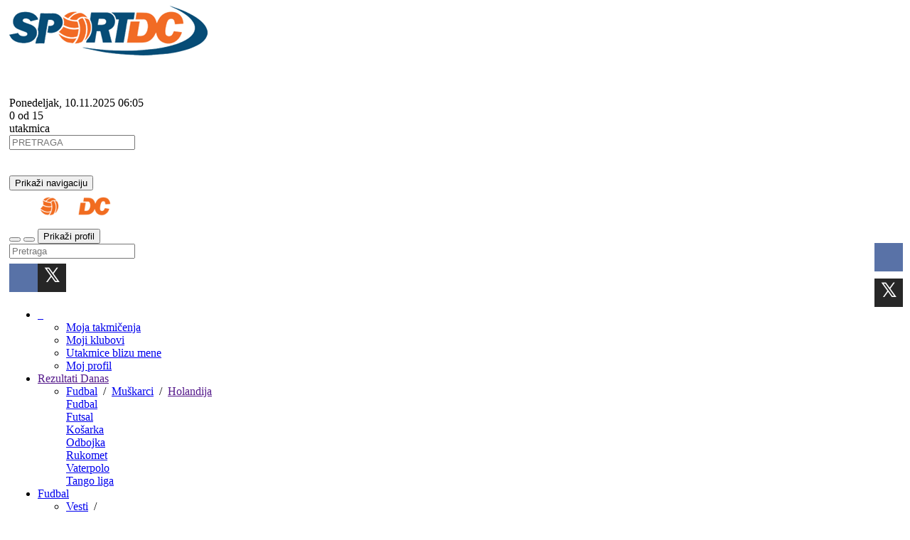

--- FILE ---
content_type: text/html; charset=UTF-8
request_url: https://sportdc.net/player/11235-kodi-gakpo
body_size: 20229
content:


    

<!DOCTYPE html>
<html xmlns="http://www.w3.org/1999/xhtml" xml:lang="sr" xmlns:fb="http://ogp.me/ns/fb#" lang="sr">
<head>
	<title>SportDC -  Kodi Gakpo - - Holandija - 2023-2024</title>
	<meta name="ssnet-template" content="1.0"/>
	<meta http-equiv="Content-Type" content="text/html; charset=utf-8"/>
	<meta http-equiv="content-language" content="sr"/>
	<meta name="Keywords" content="Igrač, Igrač, Kodi Gakpo, , Holandija, 2023-2024"/>
	<meta name="Description" content=""/>
	<meta name="Copyright" content="SportDC 2025" />
	<meta name="viewport" content="width=device-width, initial-scale=1, maximum-scale=1, user-scalable=no"/>
			<link href="https://fonts.googleapis.com/css?family=Open+Sans:400,700&subset=latin,latin-ext,cyrillic,cyrillic-ext" rel="stylesheet" type="text/css">
		<link rel="stylesheet" type="text/css"  href="/css/all.css?c=9bb91d875cfc61ea9b0677c04e9b4b5av12&v6" />
	<link rel="stylesheet" type="text/css"  href="/css/primeflex.min.css" />
	<link href=" https://cdn.jsdelivr.net/npm/sweetalert2@11.10.5/dist/sweetalert2.min.css " rel="stylesheet">
	<link rel="icon" href="/favicon.ico" type="image/x-icon"/>
	<link rel="shortcut icon" href="/favicon.ico" type="image/x-icon"/>
	<link rel="alternate" type="application/rss+xml" title="SportDC :: RSS Feed" href="/rss"/>
		
    <meta name="twitter:card" content="summary">
<meta name="twitter:site" content="@sportdc1">
<meta name="twitter:creator" content="@sportdc1">
<meta name="twitter:title" content="Kodi  Gakpo">
<meta name="twitter:description" content="Profil igrača Kodi Gakpo na Sportskoj berzi">
<meta name="twitter:image" content="https://srbijasport.net/gallery/Sportska_berza/baner-share.jpg">

    <meta property="fb:admins" content="1031462849"/>
<meta property="fb:app_id" content="1156905057713999"/>
<meta property="og:title" content="Kodi  Gakpo"/>
<meta property="og:type" content="website"/>
<meta property="og:image" content="https://srbijasport.net/gallery/Sportska_berza/baner-share.jpg"
            />
<meta property="og:url" content="https://sportdc.net/player/11235-kodi-gakpo"/>
<meta property="og:description" content="Profil igrača Kodi Gakpo na Sportskoj berzi"/>
<meta property="og:updated_time" content="1762751108"/>
    <style>
        .player-league-head td {
            font-weight: bold;
            background-color: #fff;
        }
        .player-table > tbody > tr > td {
            background-color: #fff;
        }
        .player-league-head .fa-chevron-right {
            display: block;
        }
        .player-league-head .fa-chevron-down {
            display: none;
        }
        .player-league-head.collapsed .fa-chevron-right{
            display: none;
        }
        .player-league-head.collapsed .fa-chevron-down{
            display: block;
        }
        .player-league-head.inactive td, .player-league-head.inactive td a {
            color: #777;
        }
        .fb-like span {
            width: 200px !important;
        }
        .fb-like span iframe {
            width: 200px !important;
        }
    </style>


					<script type="text/javascript">
			 var oa = document.createElement('script');
			 oa.type = 'text/javascript'; oa.async = true;
			 oa.src = '//rssport.api.oneall.com/socialize/library.js?lang=sr'
			 var s = document.getElementsByTagName('script')[0];
			 s.parentNode.insertBefore(oa, s)
			</script>
	
			<!--[if lt IE 9]>
		  <script src="https://oss.maxcdn.com/html5shiv/3.7.2/html5shiv.min.js"></script>
		  <script src="https://oss.maxcdn.com/respond/1.4.2/respond.min.js"></script>
		<![endif]-->

		<script async src="//pagead2.googlesyndication.com/pagead/js/adsbygoogle.js"></script>
	
		
	
	<script async src="https://securepubads.g.doubleclick.net/tag/js/gpt.js"></script>
	<script async src="https://adxbid.info/sportdc_all.js"></script>
	<script>
	window.googletag = window.googletag || {cmd: []};
	googletag.cmd.push(function() {
		googletag.defineSlot('/21705401198/sportdc-net_160x600', [160, 600], 'div-gpt-ad-1574930471943-0').addService(googletag.pubads());
		googletag.defineSlot('/21705401198/sportdc-net_300x250', [[320, 50], [300, 250], [320, 100]], 'div-gpt-ad-1574930525494-0').addService(googletag.pubads());
		googletag.defineSlot('/21705401198/sportdc-net_468x60', [[468, 60], [320, 100], [320, 50], [336, 280], [300, 250]], 'div-gpt-ad-1580384127211-0').addService(googletag.pubads());
		googletag.pubads().disableInitialLoad();
		googletag.pubads().enableSingleRequest();
		googletag.pubads().collapseEmptyDivs();
		googletag.enableServices();
	});
	</script>
	


	<!-- Google tag (gtag.js) -->
	<script async src="https://www.googletagmanager.com/gtag/js?id=G-PRDES2HYRH"></script>
	<script>
		window.dataLayer = window.dataLayer || [];
		function gtag(){ dataLayer.push(arguments); }
		gtag('js', new Date());

		gtag('config', 'G-PRDES2HYRH');
	</script>

	<style>
		.social-links .social-link {
			margin-left: 2px;
		}
		@media (min-width: 992px) {
			.container {
				width: 980px;
				padding-left: 5px;
				padding-right: 5px;
			}
			#content-col .main-col {
				width: 675px;
				padding-right: 10px;
			}
		}
			</style>


</head>
<body class=" template-club">
		<div class="site-header d-none d-md-block">
		<div class="site-header-main">
			<div class="container transp  d-flex align-items-center">
				<a href="/" class="header-logo">
					<img src="/theme/sportdc/images/header_logo.png" class="mt-0"/>
				</a>

				<div class="results-widget">
					    

                
    <div id="stat-result-widget" class="hidden-sm hidden-xs pointer" data-perc="6" data-val="1" onclick="document.location.href='/games/archive'">

        <div id="cont" data-pct="0" class="float-start">

            <svg id="svg" width="50" height="50" viewport="0 0 100 100" version="1.1" xmlns="http://www.w3.org/2000/svg">

                <circle r="22" cx="25" cy="25" fill="transparent" stroke-dasharray="138.23007675795" stroke-dashoffset="0"
                        transform="rotate(-90,25,25)"></circle>
                <circle id="bar" r="22" cx="25" cy="25" fill="transparent" stroke-dasharray="138.23007675795" stroke-dashoffset="0"
                        transform="rotate(-90,25,25)"
                        style="stroke-dashoffset: 138.23007675795px;"></circle>
            </svg>
        </div>


        <div class="stat-text">
            Ponedeljak, 10.11.2025 06:05
            <div class="stat-text-num"><span id="stat-num" class="b">0</span> od <span class="b">15</span></div> utakmica
                    </div>
    </div>

				</div>

				<div class="header-actions">
					<div class="form-group float-start" id="search-form">
						<input type="text" class="form-control form-control-sm" id="main-search" placeholder="PRETRAGA" onkeypress="if(event.keyCode == 13) { goSearch() } "/>
						<span class="search-icon fa-solid fa-magnifying-glass pointer" onclick="goSearch()"></span>
					</div>

					<div class="float-start social-links flex">
						<a class="social-link" href="https://www.facebook.com/sportdc.net" title="Facebook" target="_blank">
							<i class="fa fa-brands fa-facebook-square fa-2x"></i>
						</a>
						<a class="social-link flex" href="https://twitter.com/sportdc1" title="Twitter" target="_blank">
							<i class="fa fa-brands fa-square-x-twitter fa-2x"></i>
						</a>
						<a class="social-link" href="https://www.youtube.com/channel/UCnGO5T6thP3tGdtezUt98wg" title="YouTube" target="_blank">
							<i class="fa fa-brands fa-youtube-square fa-2x"></i>
						</a>
						<a class="social-link" href="/rss" title="RSS" target="_blank">
							<i class="fa fa-rss-square fa-2x"></i>
						</a>
					</div>
					<div class="fb-like d-none d-md-block float-start">
						<fb:like href="http://www.facebook.com/SportDC" layout="button" action="like" show-faces="false" colorscheme="light"></fb:like>
					</div>
				</div>



			</div>
		</div>
	</div>

<div id="nav-menu" class="">
	<div class="container bg-transparent">
		<nav class="navbar yamm navbar-default">
	  		<div class="menu-container w-100">
		    	<div class="navbar-header w-100 d-block d-md-none">
		    		<div class="flex align-items-center">
		    			<div class="menu-button">
				      		<button type="button" class="navbar-toggle collapsed">
				        		<span class="sr-only">Prikaži navigaciju</span>
				        		<span class="fa-solid fa-bars"></span>
				      		</button>
		    			</div>
		    			<div class="logo flex flex-1" id="logo-div">
		    				<a href="/">
				        		<img src="/theme/sportdc/images/mobile_logo.png" class="img-fluid" style="height: 40px; width: auto; margin: 5px; object-fit: cover; object-position: left"/>
		    				</a>
		    			</div>
		    			<div class="text-right ml-auto flex flex-shrink-0 navbar-icons justify-content-end">
		    				<button type="button" class="navbar-toggle-user navbar-open-search" onclick="$('.navbar').toggleClass('search-open')">
				        		<span class="fa-solid fa-magnifying-glass"></span>
				      		</button>
		    				<button type="button" class="navbar-toggle-user navbar-open-share" onclick="triggerShare(); return false">
								<div class="fa fa-share-alt" aria-hidden="true"></div>
							</button>
		    				<button type="button" class="navbar-toggle-user " onclick="document.location.href='/login'">
				        		<span class="sr-only">Prikaži profil</span>
				        		<span class="fa-solid fa-user"></span>
				      		</button>
		    			</div>
		    		</div>
		    	</div>
				<div class="header-search-panel d-none" id="search-form">
					<input type="text" id="main-search" class="search-field" placeholder="Pretraga" />
				</div>
				<div class="header-share-panel d-none d-md-block">
					<div data-force-refresh="true" class="oas_box oas_box_btns_lfnm">
						<span class="oas_btn oas_btn_facebook" title="Share On Facebook"></span>
						<span class="oas_btn oas_btn_twitter" title="Share On Twitter"></span>
					</div>
				</div>

		    	<div class="collapse show navbar-collapse float-start site-main-menu d-none d-md-block" id="navbar-collapse-left">
		      		<ul class="nav navbar-nav d-flex flex-row">
						<li class="mobile-menu dropdown yamm-fw   profile-menu">
							<a href="/" class="d-none d-md-block px-2">
								&nbsp;<span class="fa-solid fa-house"></span>&nbsp;
							</a>
							<ul class="dropdown-menu line-menu" role="menu">
																<li class="">
									<a href="/profile/leagues">Moja takmičenja</a>
								</li>
								<li class="">
									<a href="/profile/clubs">Moji klubovi</a>
								</li>
																<li class="">
									<a href="/games/geo">Utakmice blizu mene</a>
								</li>
																											<li class="">
											<a href="/profile">Moj profil</a>
										</li>
																								</ul>
						</li>

						<li id="results-menu" class="mobile-menu dropdown yamm-fw  active">
							<a href="" onclick="return false;" class="dropdown-toggle " data-toggle="dropdown"
							   role="button" aria-expanded="false" style="position: relative">
                                Rezultati
                                									<span class="badge bg-success pointer live-badge mobile-visible" onclick="document.location.href='/games/archive';">
										Danas
										<span class="fa-solid fa-angle-right live-badge-icon d-block d-md-none"></span>
									</span>
															</a>
                            							<ul class="dropdown-menu">
								<li class="menu-container">

									<div class="row submenu-bc">
										<div class="col-sm-12">
																																																																																<a href="/sport/1">Fudbal</a>
													&nbsp;/&nbsp;
													<a href="/category/1">Muškarci</a>
													&nbsp;/&nbsp;
													<a href="">Holandija</a>
																																	</div>
									</div>

									<div id="ajax_menu" class=" skin-bootstrap"  >
<form id="c29" name="c29" method="post" action="" enctype="multipart/form-data" autocomplete="off"  >





        <div class="row">
                                                                <div class="col-sm-2">
                        <a href="#" class="menu-item level-sport" id="c54" onclick="SF.a(this,'ResultsMenuAction::selectSport(1)',{&quot;immediate&quot;:false}); return false;"   >
                            <span class="sport-img sport-img-1"></span>
                            <span>Fudbal</span>
                            <span class="menu-item-link fa-solid fa-angle-right" onclick="document.location.href='/sport/1'"></span>
                        </a>

                    </div>
                                    <div class="col-sm-2">
                        <a href="#" class="menu-item level-sport" id="c54" onclick="SF.a(this,'ResultsMenuAction::selectSport(6)',{&quot;immediate&quot;:false}); return false;"   >
                            <span class="sport-img sport-img-6"></span>
                            <span>Futsal</span>
                            <span class="menu-item-link fa-solid fa-angle-right" onclick="document.location.href='/sport/6'"></span>
                        </a>

                    </div>
                                    <div class="col-sm-2">
                        <a href="#" class="menu-item level-sport" id="c54" onclick="SF.a(this,'ResultsMenuAction::selectSport(2)',{&quot;immediate&quot;:false}); return false;"   >
                            <span class="sport-img sport-img-2"></span>
                            <span>Košarka</span>
                            <span class="menu-item-link fa-solid fa-angle-right" onclick="document.location.href='/sport/2'"></span>
                        </a>

                    </div>
                                    <div class="col-sm-2">
                        <a href="#" class="menu-item level-sport" id="c54" onclick="SF.a(this,'ResultsMenuAction::selectSport(3)',{&quot;immediate&quot;:false}); return false;"   >
                            <span class="sport-img sport-img-3"></span>
                            <span>Odbojka</span>
                            <span class="menu-item-link fa-solid fa-angle-right" onclick="document.location.href='/sport/3'"></span>
                        </a>

                    </div>
                                    <div class="col-sm-2">
                        <a href="#" class="menu-item level-sport" id="c54" onclick="SF.a(this,'ResultsMenuAction::selectSport(5)',{&quot;immediate&quot;:false}); return false;"   >
                            <span class="sport-img sport-img-5"></span>
                            <span>Rukomet</span>
                            <span class="menu-item-link fa-solid fa-angle-right" onclick="document.location.href='/sport/5'"></span>
                        </a>

                    </div>
                                    <div class="col-sm-2">
                        <a href="#" class="menu-item level-sport" id="c54" onclick="SF.a(this,'ResultsMenuAction::selectSport(4)',{&quot;immediate&quot;:false}); return false;"   >
                            <span class="sport-img sport-img-4"></span>
                            <span>Vaterpolo</span>
                            <span class="menu-item-link fa-solid fa-angle-right" onclick="document.location.href='/sport/4'"></span>
                        </a>

                    </div>
                                    <div class="col-sm-2">
                        <a href="#" class="menu-item level-sport" id="c54" onclick="SF.a(this,'ResultsMenuAction::selectSport(12)',{&quot;immediate&quot;:false}); return false;"   >
                            <span class="sport-img sport-img-12"></span>
                            <span>Tango liga</span>
                            <span class="menu-item-link fa-solid fa-angle-right" onclick="document.location.href='/sport/12'"></span>
                        </a>

                    </div>
                
                                                        </div>

<input type="hidden" id="sf_view" name="sf_view" value="/home/rssport/public_html/theme/default/templates/blocks/ajax_menu.tpl"  />
<input type="hidden" id="sf_view_id" name="sf_view_id" value="ajax_menu"  />
<input type="hidden" id="sf_template" name="sf_template" value="/home/rssport/public_html/theme/default/templates/blocks/ajax_menu.tpl"  />
<input type="hidden" id="sf_state" name="sf_state" value="%7B%22sf_vars%22%3A%7B%22sport_id%22%3Anull%2C%22category_id%22%3Anull%2C%22season_id%22%3Anull%2C%22group_id%22%3Anull%2C%22level%22%3A%22sport%22%2C%22root%22%3Anull%7D%2C%22sf_validators%22%3A%5B%5D%2C%22sf_converters%22%3A%5B%5D%7D"  />
<input type="hidden" id="sf_ajax_key" name="sf_ajax_key" value="69117284b983b"  />
</form>
</div>
								</li>
							</ul>
                            						</li>

						
							
							<li id="news-dd-menu" class="d-md-none dropdown yamm-fw  mobile-menu " style="display: none">
								<a href="" onclick="processClick(this)" class="dropdown-toggle" data-toggle="dropdown"  role="button" aria-expanded="false">Vesti</a>
								<ul class="dropdown-menu line-menu" role="menu">
																			<li class="">
											<a href="/news/1-fudbal" class="">
												Fudbal
											</a>
										</li>
																			<li class="">
											<a href="/news/5-kosarka" class="">
												Košarka
											</a>
										</li>
																			<li class="">
											<a href="/news/10-rukomet" class="">
												Rukomet
											</a>
										</li>
																			<li class="">
											<a href="/news/9-odbojka" class="">
												Odbojka
											</a>
										</li>
																			<li class="">
											<a href="/news/159-kolumne" class="">
												Kolumne
											</a>
										</li>
																			<li class="">
											<a href="/news/156-ostalo" class="">
												Ostalo
											</a>
										</li>
																			<li class="">
											<a href="/news/160-jahorina" class="">
												 Jahorina
											</a>
										</li>
																	</ul>
							</li>

							
								<li id="news-menu" class="d-none d-lg-block mobile-menu dropdown yamm-fw  mobile-menu ">
									<a style="position: relative" href="/news/1-fudbal" onclick="processClick(this); return false;" class="dropdown-toggle" data-toggle="dropdown">
																					Fudbal
																			</a>

									<ul class="dropdown-menu">
										<li class="menu-container">

											<div class="row submenu-bc">
												<div class="col-sm-12">
													<a href="/news">Vesti</a>
													&nbsp;/&nbsp;
																									</div>
											</div>

																						<div class="row">
																																																																																<div class="col-sm-3 news-menu-list">
																																	<a class="menu-item" href="/news/128-fudbal-premijer-liga-bih">
																		Premijer liga BiH
																	</a>
																																	<a class="menu-item" href="/news/127-fudbal-prva-liga-rs">
																		Prva liga RS
																	</a>
																																	<a class="menu-item" href="/news/130-fudbal-druge-lige">
																		Druge lige
																	</a>
																																	<a class="menu-item" href="/news/131-fudbal-regionalne-lige">
																		Regionalne lige
																	</a>
																																	<a class="menu-item" href="/news/162-fudbal-podrucne-lige">
																		Područne lige
																	</a>
																															</div>
																													<div class="col-sm-3 news-menu-list">
																																	<a class="menu-item" href="/news/163-fudbal-medjuopstinske-lige">
																		Međuopštinske lige
																	</a>
																																	<a class="menu-item" href="/news/164-fudbal-opstinske-lige">
																		Opštinske lige
																	</a>
																																	<a class="menu-item" href="/news/132-fudbal-omladinske-lige">
																		Omladinske lige
																	</a>
																																	<a class="menu-item" href="/news/133-fudbal-zenski-fudbal">
																		Ženski fudbal
																	</a>
																																	<a class="menu-item" href="/news/20-fudbal-futsal">
																		Futsal
																	</a>
																															</div>
																													<div class="col-sm-3 news-menu-list">
																																	<a class="menu-item" href="/news/129-fudbal-lige-federacije">
																		Lige Federacije
																	</a>
																																	<a class="menu-item" href="/news/134-fudbal-ostalo-bih">
																		Ostalo BiH
																	</a>
																																	<a class="menu-item" href="/news/135-fudbal-lige-srbije">
																		Lige Srbije
																	</a>
																																	<a class="menu-item" href="/news/173-fudbal-lige-crne-gore">
																		Lige Crne Gore
																	</a>
																																	<a class="menu-item" href="/news/26-fudbal-medjunarodni-fudbal">
																		Međunarodni fudbal
																	</a>
																															</div>
																													<div class="col-sm-3 news-menu-list">
																																	<a class="menu-item" href="/news/28-fudbal-reprezentacije">
																		Reprezentacije
																	</a>
																																	<a class="menu-item" href="/news/181-fudbal-prelazni-rok">
																		Prelazni rok
																	</a>
																																	<a class="menu-item" href="/news/183-fudbal-ep-2024">
																		EP 2024
																	</a>
																																	<a class="menu-item" href="/news/171-fudbal-sp-2022">
																		SP 2022
																	</a>
																															</div>
																																																		</div>
																					</li>
									</ul>

								</li>
							
								<li id="news-menu" class="d-none d-lg-block mobile-menu dropdown yamm-fw  mobile-menu ">
									<a style="position: relative" href="/news/5-kosarka" onclick="processClick(this); return false;" class="dropdown-toggle" data-toggle="dropdown">
																					Košarka
																			</a>

									<ul class="dropdown-menu">
										<li class="menu-container">

											<div class="row submenu-bc">
												<div class="col-sm-12">
													<a href="/news">Vesti</a>
													&nbsp;/&nbsp;
																									</div>
											</div>

																						<div class="row">
																																																																																																	<div class="col-sm-3 news-menu-block">
																	<a class="menu-item " href="/news/136-kosarka-prva-liga-rs">
																		<span>Prva liga RS</span>
																	</a>
																																			<hr/>
																																																							<div class="news-menu-cat-item clearfix" onclick="document.location.href='/n/172159/tezak-udarac-za-bijeljinski-sport-buducnost-istupila-iz-prve-lige-oglasio-se-savez'">
																				<div class="news-img float-start">
																					<img src="https://sportdc.net/img/newsphoto/172159/60" class="img-fluid d-none d-md-block"/>
																				</div>
																				<a href="/n/172159/tezak-udarac-za-bijeljinski-sport-buducnost-istupila-iz-prve-lige-oglasio-se-savez" class="news-title">
																					Težak udarac za bijeljinski sport: Budućnost istupila iz Prve lige, oglasio se Savez
																				</a>
																			</div>
																																					<div class="news-menu-cat-item clearfix" onclick="document.location.href='/n/171878/heo-bucnuo-u-drinu'">
																				<div class="news-img float-start">
																					<img src="https://sportdc.net/img/newsphoto/171878/60" class="img-fluid d-none d-md-block"/>
																				</div>
																				<a href="/n/171878/heo-bucnuo-u-drinu" class="news-title">
																					Heo bućnuo u Drinu 
																				</a>
																			</div>
																																					<div class="news-menu-cat-item clearfix" onclick="document.location.href='/n/171395/izvuceni-takmicarski-brojevi-kosarkaskog-sampionata-srpske'">
																				<div class="news-img float-start">
																					<img src="https://sportdc.net/img/newsphoto/171395/60" class="img-fluid d-none d-md-block"/>
																				</div>
																				<a href="/n/171395/izvuceni-takmicarski-brojevi-kosarkaskog-sampionata-srpske" class="news-title">
																					Izvučeni takmičarski brojevi košarkaškog šampionata Srpske
																				</a>
																			</div>
																																					<div class="news-menu-cat-item clearfix" onclick="document.location.href='/n/171384/danas-izvlacenje-brojeva-kosarkaskog-sampionata-srpske'">
																				<div class="news-img float-start">
																					<img src="https://sportdc.net/img/newsphoto/171384/60" class="img-fluid d-none d-md-block"/>
																				</div>
																				<a href="/n/171384/danas-izvlacenje-brojeva-kosarkaskog-sampionata-srpske" class="news-title">
																					Danas izvlačenje brojeva košarkaškog šampionata Srpske 
																				</a>
																			</div>
																																					<div class="news-menu-cat-item clearfix" onclick="document.location.href='/n/168775/todor-delipara-iz-rogatice-otisao-u-igokeu'">
																				<div class="news-img float-start">
																					<img src="https://sportdc.net/img/newsphoto/168775/60" class="img-fluid d-none d-md-block"/>
																				</div>
																				<a href="/n/168775/todor-delipara-iz-rogatice-otisao-u-igokeu" class="news-title">
																					Todor Delipara iz Rogatice otišao u Igokeu
																				</a>
																			</div>
																																					<div class="news-menu-cat-item clearfix" onclick="document.location.href='/n/167157/tri-produzetka-za-brejk'">
																				<div class="news-img float-start">
																					<img src="https://sportdc.net/img/newsphoto/167157/60" class="img-fluid d-none d-md-block"/>
																				</div>
																				<a href="/n/167157/tri-produzetka-za-brejk" class="news-title">
																					Tri produžetka za brejk
																				</a>
																			</div>
																																					<div class="news-menu-cat-item clearfix" onclick="document.location.href='/n/167100/prijedor-spartak-i-student-igokea-u-borbi-za-sampionski-pehar'">
																				<div class="news-img float-start">
																					<img src="https://sportdc.net/img/newsphoto/167100/60" class="img-fluid d-none d-md-block"/>
																				</div>
																				<a href="/n/167100/prijedor-spartak-i-student-igokea-u-borbi-za-sampionski-pehar" class="news-title">
																					Prijedor Spartak i Student Igokea u borbi za šampionski pehar 
																				</a>
																			</div>
																																																			</div>
																																																																											<div class="col-sm-3 news-menu-block">
																	<a class="menu-item " href="/news/137-kosarka-premijer-liga">
																		<span>Premijer liga</span>
																	</a>
																																			<hr/>
																																																							<div class="news-menu-cat-item clearfix" onclick="document.location.href='/n/172312/borac-u-vakufu-po-sedmu-pobjedu-u-nizu'">
																				<div class="news-img float-start">
																					<img src="https://sportdc.net/img/newsphoto/172312/60" class="img-fluid d-none d-md-block"/>
																				</div>
																				<a href="/n/172312/borac-u-vakufu-po-sedmu-pobjedu-u-nizu" class="news-title">
																					Borac u Vakufu po sedmu pobjedu u nizu
																				</a>
																			</div>
																																					<div class="news-menu-cat-item clearfix" onclick="document.location.href='/n/172273/jahorina-upisala-i-drugu-aba-2-pobjedu-savladana-podgorica'">
																				<div class="news-img float-start">
																					<img src="https://sportdc.net/img/newsphoto/172273/60" class="img-fluid d-none d-md-block"/>
																				</div>
																				<a href="/n/172273/jahorina-upisala-i-drugu-aba-2-pobjedu-savladana-podgorica" class="news-title">
																					Jahorina upisala i drugu ABA 2 pobjedu, savladana Podgorica 
																				</a>
																			</div>
																																					<div class="news-menu-cat-item clearfix" onclick="document.location.href='/n/172255/ks-bih-suspendovao-stojancevica-i-bogdanovica'">
																				<div class="news-img float-start">
																					<img src="https://sportdc.net/img/newsphoto/172255/60" class="img-fluid d-none d-md-block"/>
																				</div>
																				<a href="/n/172255/ks-bih-suspendovao-stojancevica-i-bogdanovica" class="news-title">
																					KS BiH suspendovao Stojančevića i Bogdanovića
																				</a>
																			</div>
																																					<div class="news-menu-cat-item clearfix" onclick="document.location.href='/n/172228/sjajan-derbi-otisao-na-stranu-jahorine-paljani-i-dalje-neporazeni'">
																				<div class="news-img float-start">
																					<img src="https://sportdc.net/img/newsphoto/172228/60" class="img-fluid d-none d-md-block"/>
																				</div>
																				<a href="/n/172228/sjajan-derbi-otisao-na-stranu-jahorine-paljani-i-dalje-neporazeni" class="news-title">
																					Sjajan derbi otišao na stranu Jahorine, Paljani i dalje neporaženi
																				</a>
																			</div>
																																					<div class="news-menu-cat-item clearfix" onclick="document.location.href='/n/172222/studnet-ubjedljiv-u-mrkonjicu'">
																				<div class="news-img float-start">
																					<img src="https://sportdc.net/img/newsphoto/172222/60" class="img-fluid d-none d-md-block"/>
																				</div>
																				<a href="/n/172222/studnet-ubjedljiv-u-mrkonjicu" class="news-title">
																					Studnet ubjedljiv u Mrkonjiću 
																				</a>
																			</div>
																																					<div class="news-menu-cat-item clearfix" onclick="document.location.href='/n/172204/leo-pao-u-trebinju'">
																				<div class="news-img float-start">
																					<img src="https://sportdc.net/img/newsphoto/172204/60" class="img-fluid d-none d-md-block"/>
																				</div>
																				<a href="/n/172204/leo-pao-u-trebinju" class="news-title">
																					Leo pao u Trebinju
																				</a>
																			</div>
																																					<div class="news-menu-cat-item clearfix" onclick="document.location.href='/n/172195/pobjeda-mladog-krajisnika-'">
																				<div class="news-img float-start">
																					<img src="https://sportdc.net/img/newsphoto/172195/60" class="img-fluid d-none d-md-block"/>
																				</div>
																				<a href="/n/172195/pobjeda-mladog-krajisnika-" class="news-title">
																					Pobjeda Mladog Krajišnika 
																				</a>
																			</div>
																																																			</div>
																																																																											<div class="col-sm-3 news-menu-block">
																	<a class="menu-item " href="/news/138-kosarka-ostalo">
																		<span>Ostalo</span>
																	</a>
																																			<hr/>
																																																							<div class="news-menu-cat-item clearfix" onclick="document.location.href='/n/172269/spektakl-jurisnika-na-domacem-terenu'">
																				<div class="news-img float-start">
																					<img src="https://sportdc.net/img/newsphoto/172269/60" class="img-fluid d-none d-md-block"/>
																				</div>
																				<a href="/n/172269/spektakl-jurisnika-na-domacem-terenu" class="news-title">
																					Spektakl Jurišnika na domaćem terenu
																				</a>
																			</div>
																																					<div class="news-menu-cat-item clearfix" onclick="document.location.href='/n/172265/pobjeda-juniorki-mladog-krajisnika-'">
																				<div class="news-img float-start">
																					<img src="https://sportdc.net/img/newsphoto/172265/60" class="img-fluid d-none d-md-block"/>
																				</div>
																				<a href="/n/172265/pobjeda-juniorki-mladog-krajisnika-" class="news-title">
																					Pobjeda juniorki Mladog Krajišnika 
																				</a>
																			</div>
																																					<div class="news-menu-cat-item clearfix" onclick="document.location.href='/n/172174/ima-li-zavrsnice-juniorskog-sampionata'">
																				<div class="news-img float-start">
																					<img src="https://sportdc.net/img/newsphoto/172174/60" class="img-fluid d-none d-md-block"/>
																				</div>
																				<a href="/n/172174/ima-li-zavrsnice-juniorskog-sampionata" class="news-title">
																					Ima li završnice juniorskog šampionata?
																				</a>
																			</div>
																																					<div class="news-menu-cat-item clearfix" onclick="document.location.href='/n/172094/jurisnik-se-poslije-deset-godina-vratio-na-kosarkasku-scenu'">
																				<div class="news-img float-start">
																					<img src="https://sportdc.net/img/newsphoto/172094/60" class="img-fluid d-none d-md-block"/>
																				</div>
																				<a href="/n/172094/jurisnik-se-poslije-deset-godina-vratio-na-kosarkasku-scenu" class="news-title">
																					Jurišnik se poslije deset godina vratio na košarkašku scenu 
																				</a>
																			</div>
																																					<div class="news-menu-cat-item clearfix" onclick="document.location.href='/n/171784/nenad-stefanovic-veoma-sam-ponosan-kako-smo-se-borili-i-igrali-odbranu'">
																				<div class="news-img float-start">
																					<img src="https://sportdc.net/img/newsphoto/171784/60" class="img-fluid d-none d-md-block"/>
																				</div>
																				<a href="/n/171784/nenad-stefanovic-veoma-sam-ponosan-kako-smo-se-borili-i-igrali-odbranu" class="news-title">
																					Nenad Stefanović: Veoma sam ponosan kako smo se borili i igrali odbranu
																				</a>
																			</div>
																																					<div class="news-menu-cat-item clearfix" onclick="document.location.href='/n/171586/radika-55-godina-stvara-sampione'">
																				<div class="news-img float-start">
																					<img src="https://sportdc.net/img/newsphoto/171586/60" class="img-fluid d-none d-md-block"/>
																				</div>
																				<a href="/n/171586/radika-55-godina-stvara-sampione" class="news-title">
																					Radika 55 godina stvara šampione
																				</a>
																			</div>
																																					<div class="news-menu-cat-item clearfix" onclick="document.location.href='/n/171585/igokea-porazena-u-istanbulu-na-startu-lige-prvaka'">
																				<div class="news-img float-start">
																					<img src="https://sportdc.net/img/newsphoto/171585/60" class="img-fluid d-none d-md-block"/>
																				</div>
																				<a href="/n/171585/igokea-porazena-u-istanbulu-na-startu-lige-prvaka" class="news-title">
																					Igokea poražena u Istanbulu na startu Lige prvaka
																				</a>
																			</div>
																																																			</div>
																																											<div class="col-sm-3 news-menu-list">
																																															<a class="menu-item" href="/news/139-kosarka-lige-srbije">
																	 Lige Srbije
																</a>
																																															<a class="menu-item" href="/news/175-kosarka-lige-crne-gore">
																	Lige Crne Gore
																</a>
																																															<a class="menu-item" href="/news/140-kosarka-medjunarodna-kosarka">
																	Međunarodna košarka
																</a>
																																															<a class="menu-item" href="/news/141-kosarka-reprezentacije">
																	Reprezentacije
																</a>
																																															<a class="menu-item" href="/news/172-kosarka-sp-2019-kina">
																	SP 2019 Kina
																</a>
																													</div>
																																				</div>
																					</li>
									</ul>

								</li>
							
								<li id="news-menu" class="d-none d-lg-block mobile-menu dropdown yamm-fw  mobile-menu ">
									<a style="position: relative" href="/news/10-rukomet" onclick="processClick(this); return false;" class="dropdown-toggle" data-toggle="dropdown">
																					Rukomet
																			</a>

									<ul class="dropdown-menu">
										<li class="menu-container">

											<div class="row submenu-bc">
												<div class="col-sm-12">
													<a href="/news">Vesti</a>
													&nbsp;/&nbsp;
																									</div>
											</div>

																						<div class="row">
																																																																																																	<div class="col-sm-3 news-menu-block">
																	<a class="menu-item " href="/news/142-rukomet-prva-liga-rs">
																		<span>Prva Liga RS</span>
																	</a>
																																			<hr/>
																																																							<div class="news-menu-cat-item clearfix" onclick="document.location.href='/n/172328/slavija-zadrzala-maksimalan-ucinak'">
																				<div class="news-img float-start">
																					<img src="https://sportdc.net/img/newsphoto/172328/60" class="img-fluid d-none d-md-block"/>
																				</div>
																				<a href="/n/172328/slavija-zadrzala-maksimalan-ucinak" class="news-title">
																					Slavija zadržala maksimalan učinak 
																				</a>
																			</div>
																																					<div class="news-menu-cat-item clearfix" onclick="document.location.href='/n/172318/kotorvaros-u-srbiji'">
																				<div class="news-img float-start">
																					<img src="https://sportdc.net/img/newsphoto/172318/60" class="img-fluid d-none d-md-block"/>
																				</div>
																				<a href="/n/172318/kotorvaros-u-srbiji" class="news-title">
																					Kotorvaroš u Srbiji 
																				</a>
																			</div>
																																					<div class="news-menu-cat-item clearfix" onclick="document.location.href='/n/172295/slavija-i-kotor-varos-otvaraju-sedmo-kolo'">
																				<div class="news-img float-start">
																					<img src="https://sportdc.net/img/newsphoto/172295/60" class="img-fluid d-none d-md-block"/>
																				</div>
																				<a href="/n/172295/slavija-i-kotor-varos-otvaraju-sedmo-kolo" class="news-title">
																					Slavija i Kotor Varoš otvaraju sedmo kolo 
																				</a>
																			</div>
																																					<div class="news-menu-cat-item clearfix" onclick="document.location.href='/n/172080/visegrad-slavio-u-prijedoru'">
																				<div class="news-img float-start">
																					<img src="https://sportdc.net/img/newsphoto/172080/60" class="img-fluid d-none d-md-block"/>
																				</div>
																				<a href="/n/172080/visegrad-slavio-u-prijedoru" class="news-title">
																					Višegrad slavio u Prijedoru
																				</a>
																			</div>
																																					<div class="news-menu-cat-item clearfix" onclick="document.location.href='/n/172007/lider-slobodan-prijedor-docekuje-visegradjane'">
																				<div class="news-img float-start">
																					<img src="https://sportdc.net/img/newsphoto/172007/60" class="img-fluid d-none d-md-block"/>
																				</div>
																				<a href="/n/172007/lider-slobodan-prijedor-docekuje-visegradjane" class="news-title">
																					Lider slobodan, Prijedor dočekuje Višegrađane
																				</a>
																			</div>
																																					<div class="news-menu-cat-item clearfix" onclick="document.location.href='/n/171845/pet-od-pet-slavije-na-startu-sezone-ponovo-savladani-banjalucani'">
																				<div class="news-img float-start">
																					<img src="https://sportdc.net/img/newsphoto/171845/60" class="img-fluid d-none d-md-block"/>
																				</div>
																				<a href="/n/171845/pet-od-pet-slavije-na-startu-sezone-ponovo-savladani-banjalucani" class="news-title">
																					Pet od pet Slavije na startu sezone, ponovo savladani Banjalučani
																				</a>
																			</div>
																																					<div class="news-menu-cat-item clearfix" onclick="document.location.href='/n/171816/slavija-ceka-banjalucane'">
																				<div class="news-img float-start">
																					<img src="https://sportdc.net/img/newsphoto/171816/60" class="img-fluid d-none d-md-block"/>
																				</div>
																				<a href="/n/171816/slavija-ceka-banjalucane" class="news-title">
																					Slavija čeka Banjalučane 
																				</a>
																			</div>
																																																			</div>
																																																																											<div class="col-sm-3 news-menu-block">
																	<a class="menu-item " href="/news/143-rukomet-premijer-liga-bih">
																		<span>Premijer liga BiH</span>
																	</a>
																																			<hr/>
																																																							<div class="news-menu-cat-item clearfix" onclick="document.location.href='/n/172369/rukometasi-borca-pobijedili-leotar'">
																				<div class="news-img float-start">
																					<img src="https://sportdc.net/img/newsphoto/172369/60" class="img-fluid d-none d-md-block"/>
																				</div>
																				<a href="/n/172369/rukometasi-borca-pobijedili-leotar" class="news-title">
																					Rukometaši Borca pobijedili Leotar
																				</a>
																			</div>
																																					<div class="news-menu-cat-item clearfix" onclick="document.location.href='/n/172364/nova-pobjeda-rukometasica-borca'">
																				<div class="news-img float-start">
																					<img src="https://sportdc.net/img/newsphoto/172364/60" class="img-fluid d-none d-md-block"/>
																				</div>
																				<a href="/n/172364/nova-pobjeda-rukometasica-borca" class="news-title">
																					Nova pobjeda rukometašica Borca
																				</a>
																			</div>
																																					<div class="news-menu-cat-item clearfix" onclick="document.location.href='/n/172346/biziceva-odbrana-za-pobjedu-derventa-slomila-gracanicu'">
																				<div class="news-img float-start">
																					<img src="https://sportdc.net/img/newsphoto/172346/60" class="img-fluid d-none d-md-block"/>
																				</div>
																				<a href="/n/172346/biziceva-odbrana-za-pobjedu-derventa-slomila-gracanicu" class="news-title">
																					Bižićeva odbrana za pobjedu: Derventa slomila Gračanicu
																				</a>
																			</div>
																																					<div class="news-menu-cat-item clearfix" onclick="document.location.href='/n/172275/sloga-preslisala-visocku-bosnu'">
																				<div class="news-img float-start">
																					<img src="https://sportdc.net/img/newsphoto/172275/60" class="img-fluid d-none d-md-block"/>
																				</div>
																				<a href="/n/172275/sloga-preslisala-visocku-bosnu" class="news-title">
																					Sloga preslišala visočku Bosnu
																				</a>
																			</div>
																																					<div class="news-menu-cat-item clearfix" onclick="document.location.href='/n/172231/rukometasi-borca-porucili-dosta-je-mi-smo-igraci-nismo-igracke'">
																				<div class="news-img float-start">
																					<img src="https://sportdc.net/img/newsphoto/172231/60" class="img-fluid d-none d-md-block"/>
																				</div>
																				<a href="/n/172231/rukometasi-borca-porucili-dosta-je-mi-smo-igraci-nismo-igracke" class="news-title">
																					Rukometaši Borca poručili: Dosta je, mi smo igrači, nismo igračke!
																				</a>
																			</div>
																																					<div class="news-menu-cat-item clearfix" onclick="document.location.href='/n/172198/novi-trijumf-borca'">
																				<div class="news-img float-start">
																					<img src="https://sportdc.net/img/newsphoto/172198/60" class="img-fluid d-none d-md-block"/>
																				</div>
																				<a href="/n/172198/novi-trijumf-borca" class="news-title">
																					Novi trijumf Borca 
																				</a>
																			</div>
																																					<div class="news-menu-cat-item clearfix" onclick="document.location.href='/n/172156/radosavljevic-novi-trener-rk-leotar'">
																				<div class="news-img float-start">
																					<img src="https://sportdc.net/img/newsphoto/172156/60" class="img-fluid d-none d-md-block"/>
																				</div>
																				<a href="/n/172156/radosavljevic-novi-trener-rk-leotar" class="news-title">
																					Radosavljević novi trener RK Leotar
																				</a>
																			</div>
																																																			</div>
																																																																											<div class="col-sm-3 news-menu-block">
																	<a class="menu-item " href="/news/144-rukomet-ostalo">
																		<span>Ostalo</span>
																	</a>
																																			<hr/>
																																																							<div class="news-menu-cat-item clearfix" onclick="document.location.href='/n/172317/derventa-ceka-srbac'">
																				<div class="news-img float-start">
																					<img src="https://sportdc.net/img/newsphoto/172317/60" class="img-fluid d-none d-md-block"/>
																				</div>
																				<a href="/n/172317/derventa-ceka-srbac" class="news-title">
																					Derventa čeka Srbac 
																				</a>
																			</div>
																																					<div class="news-menu-cat-item clearfix" onclick="document.location.href='/n/172081/sloga-ne-popusta'">
																				<div class="news-img float-start">
																					<img src="https://sportdc.net/img/newsphoto/172081/60" class="img-fluid d-none d-md-block"/>
																				</div>
																				<a href="/n/172081/sloga-ne-popusta" class="news-title">
																					Sloga ne popušta 
																				</a>
																			</div>
																																					<div class="news-menu-cat-item clearfix" onclick="document.location.href='/n/172005/teslic-na-popravnom'">
																				<div class="news-img float-start">
																					<img src="https://sportdc.net/img/newsphoto/172005/60" class="img-fluid d-none d-md-block"/>
																				</div>
																				<a href="/n/172005/teslic-na-popravnom" class="news-title">
																					Teslić na popravnom 
																				</a>
																			</div>
																																					<div class="news-menu-cat-item clearfix" onclick="document.location.href='/n/171475/delegacija-ehf-dolazi-u-posjetu-rukometnom-savezu-bih-da-rijesi-probleme'">
																				<div class="news-img float-start">
																					<img src="https://sportdc.net/img/newsphoto/171475/60" class="img-fluid d-none d-md-block"/>
																				</div>
																				<a href="/n/171475/delegacija-ehf-dolazi-u-posjetu-rukometnom-savezu-bih-da-rijesi-probleme" class="news-title">
																					Delegacija EHF dolazi u posjetu Rukometnom savezu BiH da riješi probleme
																				</a>
																			</div>
																																					<div class="news-menu-cat-item clearfix" onclick="document.location.href='/n/171371/slogi-bodovi-u-celincu'">
																				<div class="news-img float-start">
																					<img src="https://sportdc.net/img/newsphoto/171371/60" class="img-fluid d-none d-md-block"/>
																				</div>
																				<a href="/n/171371/slogi-bodovi-u-celincu" class="news-title">
																					Slogi bodovi u Čelincu 
																				</a>
																			</div>
																																					<div class="news-menu-cat-item clearfix" onclick="document.location.href='/n/171301/nezaboravno-rukometno-finale-kupa-republike-srpske-u-boriku-borac---prijedor'">
																				<div class="news-img float-start">
																					<img src="https://sportdc.net/img/newsphoto/171301/60" class="img-fluid d-none d-md-block"/>
																				</div>
																				<a href="/n/171301/nezaboravno-rukometno-finale-kupa-republike-srpske-u-boriku-borac---prijedor" class="news-title">
																					Nezaboravno rukometno finale Kupa Republike Srpske u „Boriku“ Borac - Prijedor
																				</a>
																			</div>
																																					<div class="news-menu-cat-item clearfix" onclick="document.location.href='/n/171264/rukomet-bih-u-krizi-hoce-li-poceti-premijer-liga'">
																				<div class="news-img float-start">
																					<img src="https://sportdc.net/img/newsphoto/171264/60" class="img-fluid d-none d-md-block"/>
																				</div>
																				<a href="/n/171264/rukomet-bih-u-krizi-hoce-li-poceti-premijer-liga" class="news-title">
																					Rukomet BiH u krizi – hoće li početi Premijer liga?
																				</a>
																			</div>
																																																			</div>
																																											<div class="col-sm-3 news-menu-list">
																																															<a class="menu-item" href="/news/145-rukomet-lige-srbije">
																	Lige Srbije
																</a>
																																															<a class="menu-item" href="/news/176-rukomet-lige-crne-gore">
																	Lige Crne Gore
																</a>
																																															<a class="menu-item" href="/news/146-rukomet-medjunarodni-rukomet">
																	Međunarodni rukomet
																</a>
																																															<a class="menu-item" href="/news/147-rukomet-reprezentacije">
																	Reprezentacije
																</a>
																													</div>
																																				</div>
																					</li>
									</ul>

								</li>
							
								<li id="news-menu" class="d-none d-lg-block mobile-menu dropdown yamm-fw  mobile-menu ">
									<a style="position: relative" href="/news/9-odbojka" onclick="processClick(this); return false;" class="dropdown-toggle" data-toggle="dropdown">
																					Odbojka
																			</a>

									<ul class="dropdown-menu">
										<li class="menu-container">

											<div class="row submenu-bc">
												<div class="col-sm-12">
													<a href="/news">Vesti</a>
													&nbsp;/&nbsp;
																									</div>
											</div>

																						<div class="row">
																																																																																																	<div class="col-sm-3 news-menu-block">
																	<a class="menu-item " href="/news/149-odbojka-prva-liga-rs">
																		<span>Prva liga RS</span>
																	</a>
																																			<hr/>
																																																							<div class="news-menu-cat-item clearfix" onclick="document.location.href='/n/172370/paljanke-nezaustavljive'">
																				<div class="news-img float-start">
																					<img src="https://sportdc.net/img/newsphoto/172370/60" class="img-fluid d-none d-md-block"/>
																				</div>
																				<a href="/n/172370/paljanke-nezaustavljive" class="news-title">
																					Paljanke nezaustavljive
																				</a>
																			</div>
																																					<div class="news-menu-cat-item clearfix" onclick="document.location.href='/n/172311/derbi-u-trebinju'">
																				<div class="news-img float-start">
																					<img src="https://sportdc.net/img/newsphoto/172311/60" class="img-fluid d-none d-md-block"/>
																				</div>
																				<a href="/n/172311/derbi-u-trebinju" class="news-title">
																					Derbi u Trebinju
																				</a>
																			</div>
																																					<div class="news-menu-cat-item clearfix" onclick="document.location.href='/n/172281/lider-u-foci-derbi-zacelja-u-brckom-zvornicani-docekuju-modricane'">
																				<div class="news-img float-start">
																					<img src="https://sportdc.net/img/newsphoto/172281/60" class="img-fluid d-none d-md-block"/>
																				</div>
																				<a href="/n/172281/lider-u-foci-derbi-zacelja-u-brckom-zvornicani-docekuju-modricane" class="news-title">
																					Lider u Foči, derbi začelja u Brčkom, Zvorničani dočekuju Modričane
																				</a>
																			</div>
																																					<div class="news-menu-cat-item clearfix" onclick="document.location.href='/n/172253/gacko-slavilo-u-derbiju'">
																				<div class="news-img float-start">
																					<img src="https://sportdc.net/img/newsphoto/172253/60" class="img-fluid d-none d-md-block"/>
																				</div>
																				<a href="/n/172253/gacko-slavilo-u-derbiju" class="news-title">
																					Gacko slavilo u derbiju 
																				</a>
																			</div>
																																					<div class="news-menu-cat-item clearfix" onclick="document.location.href='/n/172252/paljanke-kolo-vode'">
																				<div class="news-img float-start">
																					<img src="https://sportdc.net/img/newsphoto/172252/60" class="img-fluid d-none d-md-block"/>
																				</div>
																				<a href="/n/172252/paljanke-kolo-vode" class="news-title">
																					Paljanke kolo vode
																				</a>
																			</div>
																																					<div class="news-menu-cat-item clearfix" onclick="document.location.href='/n/172215/libero-prekinuo-seriju-poraza-sigurnom-pobjedom-protiv-gradiske'">
																				<div class="news-img float-start">
																					<img src="https://sportdc.net/img/newsphoto/172215/60" class="img-fluid d-none d-md-block"/>
																				</div>
																				<a href="/n/172215/libero-prekinuo-seriju-poraza-sigurnom-pobjedom-protiv-gradiske" class="news-title">
																					Libero prekinuo seriju poraza sigurnom pobjedom protiv Gradiške
																				</a>
																			</div>
																																					<div class="news-menu-cat-item clearfix" onclick="document.location.href='/n/172207/jahorina-velez-nadvisila'">
																				<div class="news-img float-start">
																					<img src="https://sportdc.net/img/newsphoto/172207/60" class="img-fluid d-none d-md-block"/>
																				</div>
																				<a href="/n/172207/jahorina-velez-nadvisila" class="news-title">
																					Jahorina Velež nadvisila
																				</a>
																			</div>
																																																			</div>
																																																																											<div class="col-sm-3 news-menu-block">
																	<a class="menu-item " href="/news/150-odbojka-premijer-liga-bih">
																		<span>Premijer liga BiH</span>
																	</a>
																																			<hr/>
																																																							<div class="news-menu-cat-item clearfix" onclick="document.location.href='/n/172026/odbojkasice-bl-volleya-ponovo-porazene'">
																				<div class="news-img float-start">
																					<img src="https://sportdc.net/img/newsphoto/172026/60" class="img-fluid d-none d-md-block"/>
																				</div>
																				<a href="/n/172026/odbojkasice-bl-volleya-ponovo-porazene" class="news-title">
																					Odbojkašice BL Volleya ponovo poražene
																				</a>
																			</div>
																																					<div class="news-menu-cat-item clearfix" onclick="document.location.href='/n/171870/borcu-gradski-derbi'">
																				<div class="news-img float-start">
																					<img src="https://sportdc.net/img/newsphoto/171870/60" class="img-fluid d-none d-md-block"/>
																				</div>
																				<a href="/n/171870/borcu-gradski-derbi" class="news-title">
																					Borcu gradski derbi
																				</a>
																			</div>
																																					<div class="news-menu-cat-item clearfix" onclick="document.location.href='/n/171656/ljubinje-ceka-modricu'">
																				<div class="news-img float-start">
																					<img src="https://sportdc.net/img/newsphoto/171656/60" class="img-fluid d-none d-md-block"/>
																				</div>
																				<a href="/n/171656/ljubinje-ceka-modricu" class="news-title">
																					Ljubinje čeka Modriču
																				</a>
																			</div>
																																					<div class="news-menu-cat-item clearfix" onclick="document.location.href='/n/170659/radnik-odustao-od-premijer-lige-situacija-u-sportu-u-nasem-gradu-treba-da-zabrine-sve'">
																				<div class="news-img float-start">
																					<img src="https://sportdc.net/img/newsphoto/170659/60" class="img-fluid d-none d-md-block"/>
																				</div>
																				<a href="/n/170659/radnik-odustao-od-premijer-lige-situacija-u-sportu-u-nasem-gradu-treba-da-zabrine-sve" class="news-title">
																					Radnik odustao od Premijer lige: Situacija u sportu u našem gradu treba da zabrine sve
																				</a>
																			</div>
																																					<div class="news-menu-cat-item clearfix" onclick="document.location.href='/n/170290/odbojkasice-gacka-u-punom-pogonu'">
																				<div class="news-img float-start">
																					<img src="https://sportdc.net/img/newsphoto/170290/60" class="img-fluid d-none d-md-block"/>
																				</div>
																				<a href="/n/170290/odbojkasice-gacka-u-punom-pogonu" class="news-title">
																					Odbojkašice Gacka u punom pogonu 
																				</a>
																			</div>
																																					<div class="news-menu-cat-item clearfix" onclick="document.location.href='/n/169247/ivan-lecic-pojacao-banjalucki-borac'">
																				<div class="news-img float-start">
																					<img src="https://sportdc.net/img/newsphoto/169247/60" class="img-fluid d-none d-md-block"/>
																				</div>
																				<a href="/n/169247/ivan-lecic-pojacao-banjalucki-borac" class="news-title">
																					Ivan Lečić pojačao banjalučki Borac 
																				</a>
																			</div>
																																					<div class="news-menu-cat-item clearfix" onclick="document.location.href='/n/169153/-ordje-brboric-prvo-pojacanje-borca'">
																				<div class="news-img float-start">
																					<img src="https://sportdc.net/img/newsphoto/169153/60" class="img-fluid d-none d-md-block"/>
																				</div>
																				<a href="/n/169153/-ordje-brboric-prvo-pojacanje-borca" class="news-title">
																					Đorđe Brborić prvo pojačanje Borca
																				</a>
																			</div>
																																																			</div>
																																																																											<div class="col-sm-3 news-menu-block">
																	<a class="menu-item " href="/news/151-odbojka-ostalo">
																		<span>Ostalo</span>
																	</a>
																																			<hr/>
																																																							<div class="news-menu-cat-item clearfix" onclick="document.location.href='/n/172341/ok-olovo-se-vraca-na-pobjednicki-put-sigurna-pobjeda-nad-bosnom-iz-kalesije'">
																				<div class="news-img float-start">
																					<img src="https://sportdc.net/img/newsphoto/172341/60" class="img-fluid d-none d-md-block"/>
																				</div>
																				<a href="/n/172341/ok-olovo-se-vraca-na-pobjednicki-put-sigurna-pobjeda-nad-bosnom-iz-kalesije" class="news-title">
																					OK Olovo se vraća na pobjednički put: Sigurna pobjeda nad Bosnom iz Kalesije
																				</a>
																			</div>
																																					<div class="news-menu-cat-item clearfix" onclick="document.location.href='/n/172283/u-prepunoj-sali-os-desanka-maksimovic-osnovan-je-odbojkaski-klub-sloga-trn'">
																				<div class="news-img float-start">
																					<img src="https://sportdc.net/img/newsphoto/172283/60" class="img-fluid d-none d-md-block"/>
																				</div>
																				<a href="/n/172283/u-prepunoj-sali-os-desanka-maksimovic-osnovan-je-odbojkaski-klub-sloga-trn" class="news-title">
																					U prepunoj sali OŠ „Desanka Maksimović“ osnovan je Odbojkaški klub „Sloga“ Trn.
																				</a>
																			</div>
																																					<div class="news-menu-cat-item clearfix" onclick="document.location.href='/n/172282/gacko-i-bimal-jedinstvo-u-finalu-kupa-republike-srpske'">
																				<div class="news-img float-start">
																					<img src="https://sportdc.net/img/newsphoto/172282/60" class="img-fluid d-none d-md-block"/>
																				</div>
																				<a href="/n/172282/gacko-i-bimal-jedinstvo-u-finalu-kupa-republike-srpske" class="news-title">
																					Gacko i Bimal Jedinstvo u finalu Kupa Republike Srpske 
																				</a>
																			</div>
																																					<div class="news-menu-cat-item clearfix" onclick="document.location.href='/n/172280/ljubinje-i-tempo-u-finalu-kupa-rs'">
																				<div class="news-img float-start">
																					<img src="https://sportdc.net/img/newsphoto/172280/60" class="img-fluid d-none d-md-block"/>
																				</div>
																				<a href="/n/172280/ljubinje-i-tempo-u-finalu-kupa-rs" class="news-title">
																					Ljubinje i Tempo u finalu Kupa RS
																				</a>
																			</div>
																																					<div class="news-menu-cat-item clearfix" onclick="document.location.href='/n/172277/sedmica-dominirala-u-srebreniku-lukavcani-ucvrstili-lidersku-poziciju-i-nastavili-savrseni-niz'">
																				<div class="news-img float-start">
																					<img src="https://sportdc.net/img/newsphoto/172277/60" class="img-fluid d-none d-md-block"/>
																				</div>
																				<a href="/n/172277/sedmica-dominirala-u-srebreniku-lukavcani-ucvrstili-lidersku-poziciju-i-nastavili-savrseni-niz" class="news-title">
																					Sedmica dominirala u Srebreniku: Lukavčani učvrstili lidersku poziciju i nastavili savršeni niz
																				</a>
																			</div>
																																					<div class="news-menu-cat-item clearfix" onclick="document.location.href='/n/172249/sutra-novi-derbi-u-superligi-fbih-za-odbojkase-u-srebreniku-gradina-tempoplast-docekuje-7-lukavac'">
																				<div class="news-img float-start">
																					<img src="https://sportdc.net/img/newsphoto/172249/60" class="img-fluid d-none d-md-block"/>
																				</div>
																				<a href="/n/172249/sutra-novi-derbi-u-superligi-fbih-za-odbojkase-u-srebreniku-gradina-tempoplast-docekuje-7-lukavac" class="news-title">
																					Sutra novi derbi u Superligi FBiH za odbojkaše: U Srebreniku Gradina Tempoplast dočekuje 7 Lukavac
																				</a>
																			</div>
																																					<div class="news-menu-cat-item clearfix" onclick="document.location.href='/n/172184/sedmica-slavila-u-derbiju-kola-lukavcani-preuzeli-vrh-superlige'">
																				<div class="news-img float-start">
																					<img src="https://sportdc.net/img/newsphoto/172184/60" class="img-fluid d-none d-md-block"/>
																				</div>
																				<a href="/n/172184/sedmica-slavila-u-derbiju-kola-lukavcani-preuzeli-vrh-superlige" class="news-title">
																					Sedmica slavila u derbiju kola: Lukavčani preuzeli vrh Superlige
																				</a>
																			</div>
																																																			</div>
																																											<div class="col-sm-3 news-menu-list">
																																															<a class="menu-item" href="/news/152-odbojka-lige-srbije">
																	Lige Srbije
																</a>
																																															<a class="menu-item" href="/news/177-odbojka-lige-crne-gore">
																	Lige Crne Gore
																</a>
																																															<a class="menu-item" href="/news/153-odbojka-medjunarodna-odbojka">
																	Međunarodna odbojka
																</a>
																																															<a class="menu-item" href="/news/154-odbojka-reprezentacije">
																	Reprezentacije
																</a>
																													</div>
																																				</div>
																					</li>
									</ul>

								</li>
							
								<li id="news-menu" class="d-none d-lg-block mobile-menu dropdown yamm-fw  mobile-menu ">
									<a style="position: relative" href="/news/159-kolumne" onclick="" class="" >
																					Kolumne
																			</a>

									<ul class="dropdown-menu">
										<li class="menu-container">

											<div class="row submenu-bc">
												<div class="col-sm-12">
													<a href="/news">Vesti</a>
													&nbsp;/&nbsp;
																									</div>
											</div>

																						<div class="row">
																																																																																														<div class="col-sm-3 news-menu-block">
																																	<div class="news-menu-cat-item clearfix" onclick="document.location.href='/n/171881/tri-za-tri-hvala-ne'">
																		<div class="news-img float-start">
																			<img src="https://sportdc.net/img/newsphoto/171881/60" class="img-fluid  d-none d-md-block"/>
																		</div>
																		<a href="/n/171881/tri-za-tri-hvala-ne" class="news-title">
																			Tri za tri, hvala ne!
																		</a>
																	</div>
																																	<div class="news-menu-cat-item clearfix" onclick="document.location.href='/n/171706/kad-piksi-promasi-penal-izgubili-jesmo-porazeni-nismo'">
																		<div class="news-img float-start">
																			<img src="https://sportdc.net/img/newsphoto/171706/60" class="img-fluid  d-none d-md-block"/>
																		</div>
																		<a href="/n/171706/kad-piksi-promasi-penal-izgubili-jesmo-porazeni-nismo" class="news-title">
																			Kad Piksi promaši penal – Izgubili jesmo, poraženi nismo!
																		</a>
																	</div>
																																	<div class="news-menu-cat-item clearfix" onclick="document.location.href='/n/171695/kakav-fudbal-takva-i-drzava'">
																		<div class="news-img float-start">
																			<img src="https://sportdc.net/img/newsphoto/171695/60" class="img-fluid  d-none d-md-block"/>
																		</div>
																		<a href="/n/171695/kakav-fudbal-takva-i-drzava" class="news-title">
																			Kakav fudbal, takva i država!
																		</a>
																	</div>
																																	<div class="news-menu-cat-item clearfix" onclick="document.location.href='/n/171393/odjeci-cetvrtog-mundijala-prijateljstva'">
																		<div class="news-img float-start">
																			<img src="https://sportdc.net/img/newsphoto/171393/60" class="img-fluid  d-none d-md-block"/>
																		</div>
																		<a href="/n/171393/odjeci-cetvrtog-mundijala-prijateljstva" class="news-title">
																			Odjeci četvrtog Mundijala prijateljstva:
																		</a>
																	</div>
																																	<div class="news-menu-cat-item clearfix" onclick="document.location.href='/n/171185/miske-uzmi-nasu-tabelu'">
																		<div class="news-img float-start">
																			<img src="https://sportdc.net/img/newsphoto/171185/60" class="img-fluid  d-none d-md-block"/>
																		</div>
																		<a href="/n/171185/miske-uzmi-nasu-tabelu" class="news-title">
																			Miske, uzmi našu tabelu!
																		</a>
																	</div>
																															</div>
																													<div class="col-sm-3 news-menu-block">
																																	<div class="news-menu-cat-item clearfix" onclick="document.location.href='/n/171064/novi-samar-nasem-fudbalu'">
																		<div class="news-img float-start">
																			<img src="https://sportdc.net/img/newsphoto/171064/60" class="img-fluid  d-none d-md-block"/>
																		</div>
																		<a href="/n/171064/novi-samar-nasem-fudbalu" class="news-title">
																			Novi šamar našem fudbalu!
																		</a>
																	</div>
																																	<div class="news-menu-cat-item clearfix" onclick="document.location.href='/n/170766/kad-se-svjetla-ugase-kosarkaska-istina-iz-rige'">
																		<div class="news-img float-start">
																			<img src="https://sportdc.net/img/newsphoto/170766/60" class="img-fluid  d-none d-md-block"/>
																		</div>
																		<a href="/n/170766/kad-se-svjetla-ugase-kosarkaska-istina-iz-rige" class="news-title">
																			Kad se svjetla ugase: Košarkaška istina iz Rige
																		</a>
																	</div>
																																	<div class="news-menu-cat-item clearfix" onclick="document.location.href='/n/170701/dzon-roberson-od-otpisanog-do-legende'">
																		<div class="news-img float-start">
																			<img src="https://sportdc.net/img/newsphoto/170701/60" class="img-fluid  d-none d-md-block"/>
																		</div>
																		<a href="/n/170701/dzon-roberson-od-otpisanog-do-legende" class="news-title">
																			Džon Roberson – od otpisanog do legende!
																		</a>
																	</div>
																																	<div class="news-menu-cat-item clearfix" onclick="document.location.href='/n/170379/drzavni-sluzbenik-haris-kaljanac-obmanjuje-i-huska-fudbalsku-javnost'">
																		<div class="news-img float-start">
																			<img src="https://sportdc.net/img/newsphoto/170379/60" class="img-fluid  d-none d-md-block"/>
																		</div>
																		<a href="/n/170379/drzavni-sluzbenik-haris-kaljanac-obmanjuje-i-huska-fudbalsku-javnost" class="news-title">
																			Državni službenik Haris Kaljanac obmanjuje i huška fudbalsku javnost
																		</a>
																	</div>
																																	<div class="news-menu-cat-item clearfix" onclick="document.location.href='/n/170238/virus-prosao-epidemija-stigla'">
																		<div class="news-img float-start">
																			<img src="https://sportdc.net/img/newsphoto/170238/60" class="img-fluid  d-none d-md-block"/>
																		</div>
																		<a href="/n/170238/virus-prosao-epidemija-stigla" class="news-title">
																			Virus prošao, epidemija stigla!
																		</a>
																	</div>
																															</div>
																													<div class="col-sm-3 news-menu-block">
																																	<div class="news-menu-cat-item clearfix" onclick="document.location.href='/n/170006/fudbal-se-probudio-u-prijedoru-vece-za-istoriju-i-pamcenje'">
																		<div class="news-img float-start">
																			<img src="https://sportdc.net/img/newsphoto/170006/60" class="img-fluid  d-none d-md-block"/>
																		</div>
																		<a href="/n/170006/fudbal-se-probudio-u-prijedoru-vece-za-istoriju-i-pamcenje" class="news-title">
																			Fudbal se probudio u Prijedoru, veče za istoriju i pamćenje
																		</a>
																	</div>
																																	<div class="news-menu-cat-item clearfix" onclick="document.location.href='/n/169526/nije-sve-crno-u-domacem-fudbalu'">
																		<div class="news-img float-start">
																			<img src="https://sportdc.net/img/newsphoto/169526/60" class="img-fluid  d-none d-md-block"/>
																		</div>
																		<a href="/n/169526/nije-sve-crno-u-domacem-fudbalu" class="news-title">
																			Nije sve crno u domaćem fudbalu
																		</a>
																	</div>
																																	<div class="news-menu-cat-item clearfix" onclick="document.location.href='/n/169267/neke-nove-bebe-partizanske'">
																		<div class="news-img float-start">
																			<img src="https://sportdc.net/img/newsphoto/169267/60" class="img-fluid  d-none d-md-block"/>
																		</div>
																		<a href="/n/169267/neke-nove-bebe-partizanske" class="news-title">
																			Neke nove bebe, partizanske...
																		</a>
																	</div>
																																	<div class="news-menu-cat-item clearfix" onclick="document.location.href='/n/169114/istrcavanje-ognjenovica'">
																		<div class="news-img float-start">
																			<img src="https://sportdc.net/img/newsphoto/169114/60" class="img-fluid  d-none d-md-block"/>
																		</div>
																		<a href="/n/169114/istrcavanje-ognjenovica" class="news-title">
																			Istrčavanje Ognjenovića 
																		</a>
																	</div>
																																	<div class="news-menu-cat-item clearfix" onclick="document.location.href='/n/168837/nepravda-prema-vesi-klimovicu'">
																		<div class="news-img float-start">
																			<img src="https://sportdc.net/img/newsphoto/168837/60" class="img-fluid  d-none d-md-block"/>
																		</div>
																		<a href="/n/168837/nepravda-prema-vesi-klimovicu" class="news-title">
																			Nepravda prema Vesi Klimoviću
																		</a>
																	</div>
																															</div>
																													<div class="col-sm-3 news-menu-block">
																																	<div class="news-menu-cat-item clearfix" onclick="document.location.href='/n/168315/rade-krunic-je-pjevao-himnu-koja-ima-tekst'">
																		<div class="news-img float-start">
																			<img src="https://sportdc.net/img/newsphoto/168315/60" class="img-fluid  d-none d-md-block"/>
																		</div>
																		<a href="/n/168315/rade-krunic-je-pjevao-himnu-koja-ima-tekst" class="news-title">
																			Rade Krunić je pjevao himnu koja ima tekst!
																		</a>
																	</div>
																																	<div class="news-menu-cat-item clearfix" onclick="document.location.href='/n/167736/desetogodisnje-sistematsko-propadanje-rk-borac'">
																		<div class="news-img float-start">
																			<img src="https://sportdc.net/img/newsphoto/167736/60" class="img-fluid  d-none d-md-block"/>
																		</div>
																		<a href="/n/167736/desetogodisnje-sistematsko-propadanje-rk-borac" class="news-title">
																			Desetogodišnje sistematsko propadanje RK Borac
																		</a>
																	</div>
																																	<div class="news-menu-cat-item clearfix" onclick="document.location.href='/n/167542/kup-je-nasa-svetinja-nekad-bio'">
																		<div class="news-img float-start">
																			<img src="https://sportdc.net/img/newsphoto/167542/60" class="img-fluid  d-none d-md-block"/>
																		</div>
																		<a href="/n/167542/kup-je-nasa-svetinja-nekad-bio" class="news-title">
																			Kup je naša svetinja – nekad bio... 
																		</a>
																	</div>
																																	<div class="news-menu-cat-item clearfix" onclick="document.location.href='/n/167380/otisli-na-kup-ili-ne-to-je-vasa-odluka'">
																		<div class="news-img float-start">
																			<img src="https://sportdc.net/img/newsphoto/167380/60" class="img-fluid  d-none d-md-block"/>
																		</div>
																		<a href="/n/167380/otisli-na-kup-ili-ne-to-je-vasa-odluka" class="news-title">
																			Otišli na Kup ili ne, to je vaša odluka! 
																		</a>
																	</div>
																																	<div class="news-menu-cat-item clearfix" onclick="document.location.href='/n/167158/namjestaju-moze-im-se'">
																		<div class="news-img float-start">
																			<img src="https://sportdc.net/img/newsphoto/167158/60" class="img-fluid  d-none d-md-block"/>
																		</div>
																		<a href="/n/167158/namjestaju-moze-im-se" class="news-title">
																			Namještaju, može im se!
																		</a>
																	</div>
																															</div>
																																																		</div>
																					</li>
									</ul>

								</li>
							
								<li id="news-menu" class="d-none d-lg-block mobile-menu dropdown yamm-fw  mobile-menu ">
									<a style="position: relative" href="/news/156-ostalo" onclick="processClick(this); return false;" class="dropdown-toggle" data-toggle="dropdown">
																					Ostalo
																			</a>

									<ul class="dropdown-menu">
										<li class="menu-container">

											<div class="row submenu-bc">
												<div class="col-sm-12">
													<a href="/news">Vesti</a>
													&nbsp;/&nbsp;
																									</div>
											</div>

																						<div class="row">
																																																																																<div class="col-sm-3 news-menu-list">
																																	<a class="menu-item" href="/news/155-ostalo-zimski">
																		Zimski
																	</a>
																																	<a class="menu-item" href="/news/182-ostalo-sportska-berza">
																		Sportska berza
																	</a>
																																	<a class="menu-item" href="/news/148-ostalo-tenis">
																		Tenis
																	</a>
																																	<a class="menu-item" href="/news/102-ostalo-auto-moto">
																		Auto moto
																	</a>
																																	<a class="menu-item" href="/news/112-ostalo-atletika">
																		Atletika
																	</a>
																															</div>
																													<div class="col-sm-3 news-menu-list">
																																	<a class="menu-item" href="/news/158-ostalo-borilacki">
																		Borilački
																	</a>
																																	<a class="menu-item" href="/news/166-ostalo-planinarenje">
																		Planinarenje
																	</a>
																																	<a class="menu-item" href="/news/125-ostalo-vaterpolo">
																		Vaterpolo
																	</a>
																																	<a class="menu-item" href="/news/178-ostalo-vaterpolo---lige-crne-gore">
																		Vaterpolo - lige Crne Gore
																	</a>
																																	<a class="menu-item" href="/news/157-ostalo-sportovi-na-vodi">
																		Sportovi na vodi
																	</a>
																															</div>
																													<div class="col-sm-3 news-menu-list">
																																	<a class="menu-item" href="/news/161-ostalo-video">
																		Video
																	</a>
																																	<a class="menu-item" href="/news/23-ostalo-vremeplov">
																		Vremeplov
																	</a>
																																	<a class="menu-item" href="/news/167-ostalo-ostali-sportovi">
																		Ostali sportovi
																	</a>
																																	<a class="menu-item" href="/news/29-ostalo-info-bet">
																		Info BET
																	</a>
																															</div>
																													<div class="col-sm-3 news-menu-list">
																																	<a class="menu-item" href="/news/169-ostalo-nas-stav">
																		Naš stav
																	</a>
																																	<a class="menu-item" href="/news/170-ostalo-promo-sport">
																		Promo Sport
																	</a>
																																	<a class="menu-item" href="/news/168-ostalo-sportski-horoskop">
																		Sportski horoskop
																	</a>
																																	<a class="menu-item" href="/news/180-ostalo-oi-tokyo-2020">
																		OI Tokyo 2020
																	</a>
																															</div>
																																																		</div>
																					</li>
									</ul>

								</li>
							
								<li id="news-menu" class="d-none d-lg-block mobile-menu dropdown yamm-fw  mobile-menu ">
									<a style="position: relative" href="/news/160-jahorina" onclick="processClick(this); return false;" class="dropdown-toggle" data-toggle="dropdown">
																					 Jahorina
																			</a>

									<ul class="dropdown-menu">
										<li class="menu-container">

											<div class="row submenu-bc">
												<div class="col-sm-12">
													<a href="/news">Vesti</a>
													&nbsp;/&nbsp;
																									</div>
											</div>

																						<div class="row">
																																																																																																	<div class="col-sm-3 news-menu-block">
																	<a class="menu-item " href="/news/184-jahorina-s-jahorine-s-ljubavlju">
																		<span>S Jahorine s ljubavlju</span>
																	</a>
																																			<hr/>
																																																							<div class="news-menu-cat-item clearfix" onclick="document.location.href='/n/172300/slobodan-sijan-pocasni-gost-na-igristima---jos-samo-tri-dana-do-kraja-pretprodaje-ski-karata-za-igrista-'">
																				<div class="news-img float-start">
																					<img src="https://sportdc.net/img/newsphoto/172300/60" class="img-fluid d-none d-md-block"/>
																				</div>
																				<a href="/n/172300/slobodan-sijan-pocasni-gost-na-igristima---jos-samo-tri-dana-do-kraja-pretprodaje-ski-karata-za-igrista-" class="news-title">
																					Slobodan Šijan počasni gost na Igrištima - Još samo tri dana do kraja pretprodaje ski karata za „Igrišta“
																				</a>
																			</div>
																																					<div class="news-menu-cat-item clearfix" onclick="document.location.href='/n/172043/igrista-opet-u-isgri'">
																				<div class="news-img float-start">
																					<img src="https://sportdc.net/img/newsphoto/172043/60" class="img-fluid d-none d-md-block"/>
																				</div>
																				<a href="/n/172043/igrista-opet-u-isgri" class="news-title">
																					Igrišta opet u isgri
																				</a>
																			</div>
																																					<div class="news-menu-cat-item clearfix" onclick="document.location.href='/n/171476/jahorina-te-zove-na-prvo-sankanje-nove-sezone'">
																				<div class="news-img float-start">
																					<img src="https://sportdc.net/img/newsphoto/171476/60" class="img-fluid d-none d-md-block"/>
																				</div>
																				<a href="/n/171476/jahorina-te-zove-na-prvo-sankanje-nove-sezone" class="news-title">
																					Jahorina te zove na prvo sankanje nove sezone!
																				</a>
																			</div>
																																					<div class="news-menu-cat-item clearfix" onclick="document.location.href='/n/171420/pao-prvi-snijeg-na-jahorini-nagovjestaj-sjajne-zimske-sezone'">
																				<div class="news-img float-start">
																					<img src="https://sportdc.net/img/newsphoto/171420/60" class="img-fluid d-none d-md-block"/>
																				</div>
																				<a href="/n/171420/pao-prvi-snijeg-na-jahorini-nagovjestaj-sjajne-zimske-sezone" class="news-title">
																					Pao prvi snijeg na Jahorini – nagovještaj sjajne zimske sezone
																				</a>
																			</div>
																																					<div class="news-menu-cat-item clearfix" onclick="document.location.href='/n/171076/nedeljko-elek-jahorina-je-dragulj-republike-srpske'">
																				<div class="news-img float-start">
																					<img src="https://sportdc.net/img/newsphoto/171076/60" class="img-fluid d-none d-md-block"/>
																				</div>
																				<a href="/n/171076/nedeljko-elek-jahorina-je-dragulj-republike-srpske" class="news-title">
																					Nedeljko Elek: Jahorina je dragulj Republike Srpske 
																				</a>
																			</div>
																																					<div class="news-menu-cat-item clearfix" onclick="document.location.href='/n/170999/jedan-ski-pas-dva-skijalista'">
																				<div class="news-img float-start">
																					<img src="https://sportdc.net/img/newsphoto/170999/60" class="img-fluid d-none d-md-block"/>
																				</div>
																				<a href="/n/170999/jedan-ski-pas-dva-skijalista" class="news-title">
																					Jedan ski pas, dva skijališta 
																				</a>
																			</div>
																																					<div class="news-menu-cat-item clearfix" onclick="document.location.href='/n/170988/jahorina-zbog-velike-zainteresovanosti-produzava-ljetnu-sezonu'">
																				<div class="news-img float-start">
																					<img src="https://sportdc.net/img/newsphoto/170988/60" class="img-fluid d-none d-md-block"/>
																				</div>
																				<a href="/n/170988/jahorina-zbog-velike-zainteresovanosti-produzava-ljetnu-sezonu" class="news-title">
																					Jahorina zbog velike zainteresovanosti produžava ljetnu sezonu!
																				</a>
																			</div>
																																																			</div>
																																																																																																																																			<div class="col-sm-3 news-menu-list">
																													</div>
																																				</div>
																					</li>
									</ul>

								</li>
							
						
						
						
						
													<li>
								<a href="/player_market" class="b flex align-items-center text-center" style="line-height: 14px; background-color: #00ab00">
									SPORTSKA<br/>BERZA								</a>
							</li>
						
						
						<li>
							<a href="https://hr.johnnybet.com" target="_blank">
								<b>JOHNNYBET</b> 
							</a>
						</li>

						<li class="d-none d-md-block collapsed-menu">
							<a href="" class="dropdown-toggle " data-bs-toggle="dropdown">&gt;&gt;</a>
							<ul class="dropdown-menu flex-column">
								<li class="float-none">
									<a class="dropdown-item" href="/social">Tifo Club</a>
								</li>
								<li class="float-none">
									<a class="dropdown-item" href="/video">video</a>
								</li>
																	<li class="float-none">
										<a class="dropdown-item" href="/ankete">Ankete</a>
									</li>
															</ul>
						</li>
						<li class="d-block d-md-none">
							<a href="/social">Tifo Club</a>
						</li>
													<li class="d-block d-md-none">
								<a href="/ankete">Ankete</a>
							</li>
								      		</ul>
		      	</div>
		      	<div class="collapse navbar-collapse show d-none d-md-block" id="navbar-collapse-right">
		      		<ul class="nav navbar-nav navbar-right d-flex flex-row">
													<li class="d-none d-md-block">
																<a href="#" onclick="sfAjaxAction('CommonAction::changeLngVariant(1)'); return false;"
									data-bs-toggle="tooltip" data-bs-placement="bottom" title="Prebaci ceo sajt u ćirilicu"
									style="text-transform: none;">
									&#1040;&#1073;&#1074;
								</a>
							</li>
						          						        		<li class="dropdown " id="user-menu">
		          						          			<a href="/login" class="" data-bs-toggle="tooltip" data-bs-placement="bottom" title="Prijava">
									<i class="fa fa-sign-in fa-2x" aria-hidden="true"></i>
			          			</a>
		          					        		</li>
		      		</ul>
		    	</div>
	  		</div>
		</nav>
	</div>
</div>

	<div class="menu2 d-none d-md-block"></div>



<style>
	.header-actions .fb_iframe_widget iframe {
		width: auto !important;
	}
	#nav-menu.cyr .nav > li > a {
		padding: 5px 8px;
		display: flex;
		align-items: center;
	}
</style>
	<div class="container body-container">
		
			<div id="fb-root"></div>
		<script async defer crossorigin="anonymous"
				src="https://connect.facebook.net/sr_RS/sdk.js#xfbml=1&version=v20.0&appId=1156905057713999"
				nonce="FOKrbAYI">
		</script>
	


	
<div class="row row-space hidden-xs"></div>


                    <div class="ad-zone  ad-zone-pboard ad-responsive "
             >
                                        <div class="ad-zone-content text-center">


                    
                                                                <!-- pboard-desktop -->
                        <ins class="adsbygoogle"
                             style="display:inline-block;width:970px;height:90px"
                             data-ad-client="ca-pub-4815640475841666"
                             data-ad-slot="6484842862"></ins>
                        <script>
                            (adsbygoogle = window.adsbygoogle || []).push({});
                        </script>
                                                                <div class="row-space"></div>

                                    </div>
                                </div>
    

	
            <div class="page-menu-div sticky-header clearfix box">

        <div class="league-header header flex">
            <div class="mx-2">
                <img src="/img/club/10631/50"/>
            </div>
            <div class="flex-grow-1 min-w-0 flex flex-column justify-content-around">
                <div class="header-title fs-5">Holandija <span class="text-muted">Amsterdam</span></div>
                <div class="header-subtitle text-muted">
                    Fudbal /
                    Muškarci
                </div>
            </div>
            <div class="mx-2 flex-shrink-0 px-3 align-items-center notif-block">
                <div aria-hidden="true" onclick="VisitorNotification.toggle3(this)" class="notif-icon ripple flat circle text-muted fa fa-bell fa-regular fa-2x"
                     id="new-notif-club-10631" data-notif-ref="club" data-notif-refid="10631"></div>
            </div>
            <div class="share-block">
                <div class="float-end row share-actions" style="margin-right:10px; overflow: hidden">
    <div style="display: flex; justify-content: end; flex-wrap: wrap;">
        <div class="fb-like" style="width: 130px;"
             data-href="https://sportdc.net/player/11235-kodi-gakpo"
             data-width="100"
             data-layout="button_count"
             data-action="like"
             data-size="small"
             data-share="false">
        </div>
        <div class="fb-share-button" style="margin-right: 5px"
             data-href="https://sportdc.net/player/11235-kodi-gakpo"
             data-layout="button_count">
        </div>
        <a href="https://twitter.com/share" class="twitter-share-button" data-via="">Tweet</a>
        
            <script>!function(d,s,id){var js,fjs=d.getElementsByTagName(s)[0];if(!d.getElementById(id)){js=d.createElement(s);js.id=id;js.src="//platform.twitter.com/widgets.js";fjs.parentNode.insertBefore(js,fjs);}}(document,"script","twitter-wjs");</script>
        
    </div>
    <div class="clearfix row-space"></div>
</div>
<style>
    .fb-like.fb_iframe_widget > span, .fb-like.fb_iframe_widget iframe {
        width: 130px !important;
    }
</style>
            </div>
        </div>


        
                        <div class="scroll-menu">
            <ul class="nav nav-pills page-menu-navs mt-2 sm:mt-3">
                                    <li class="nav-item">
                        <a class="nav-link " href="/club/10631-holandija/card">Lična karta</a>
                    </li>
                                                    <li class="nav-item">
                        <a class="nav-link active" href="/club/10631-holandija/players">
                            Igrači
                        </a>
                    </li>
                                                                    <li class="nav-item">
                        <a class="nav-link " href="/club/10631-holandija/news">Vesti</a>
                    </li>
                                <li class="nav-item">
                    <a class="nav-link " href="/club/10631-holandija/results">Rezultati</a>
                </li>
                <li class="nav-item">
                    <a class="nav-link " href="/club/10631-holandija/stat">Statistika</a>
                </li>
                <li class="scroller"></li>
            </ul>
            <div id="club_status" class="league-tracking">
                <div class="follow-label hidden-xs">
    Prati klub
    <span class="arrow"></span>
</div>
<button class="btn btn-sm btn-outline-secondary" type="button" title="Prati klub" data-bs-toggle="tooltip"
        onclick="alert('Prijavite se da biste mogli da pratite ovaj klub');return false">
    <span class="fa-solid fa-check"></span>
    0
</button>
<button class="btn btn-sm btn-outline-secondary" type="button"
        title="Dodajte klub u favorite" data-bs-toggle="tooltip" onclick="alert('Prijavite se da biste mogli da pratite ovaj klub');">
    <span class="fa-regular fa-star"></span>
    0
</button>

<button class="btn btn-sm btn-outline-secondary android-notif-button device-visible" id="notif-club-10631" type="button"  data-bs-toggle="tooltip"
        title="Primajte notifikacije za ovaj klub"
        onclick="VisitorNotification.toggle(this,'club',10631)" style="display:none" data-reference-type="club" data-reference-id="10631">
    <span class="fa-solid fa-bell"></span>
</button>


            </div>
        </div>
    </div>
    <div class="row-space"></div>
    <style>
        .share-actions .fb-like > span {
            width:200px !important;
        }
        .share-actions .fb-like > span > iframe {
            width:200px !important;
        }
    </style>
		<div class="row" id="content-col">
			<div class="col-sm-8 main-col">
				
				<div id="page-body">
					
    <div class="box p-3">
                <div class="grid flex-wrap sm:flex-nowrap">
            <div class="flex-shrink-0 mr-5 d-flex flex-column">
                <a href="#" data-bs-toggle="modal" data-bs-target="#playerModal">
                    <img alt="Kodi  Gakpo" class="img-thumbnail" src="https://sportdc.net/img/player/11235-kodi-gakpo/150" data-bs-toggle="tooltip"
                         data-bs-placement="bottom" title="Kliknite da vidite veću sliku"/>
                </a>
                            </div>
            <div class="flex-column flex-grow-1">
                <div class="flex align-items-center justify-content-between">
                    <div class="h6 font-bold">Kodi  Gakpo</div>
                                                                                        <div class="flex flex-column align-self-center align-items-center justify-content-between text-muted tt pointer"
                             title="Igrač nema ocena" data-bs-toggle="tooltip">
                            <i class="fa fa-star fa-regular fa-2x"></i>
                                                    </div>
                                    </div>
                                <hr/>
                <dl class="grid">
                    <dd class="col-6 py-1 m-0">
                        Kategorija:

                        
                    </dd>
                    <dt class="col-6 py-1 m-0">
                        Muškarci
                    </dt>
                    <dd class="col-6 py-1 m-0">Broj godina:</dd>
                    <dt class="col-6 py-1 m-0"></dt>
                    <dd class="col-6 py-1 m-0">Država:</dd>
                    <dt class="col-6 py-1 m-0"><a href="/country/13">International</a></dt>
                                            <dd class="col-6 py-1 m-0">Pozicija:</dd>
                        <dt class="col-6 py-1 m-0"></dt>
                        <dd class="col-6 py-1 m-0">Visina:</dd>
                        <dt class="col-6 py-1 m-0"></dt>
                                                        </dl>
            </div>
        </div>
    </div>

        
        
    <div class="panel panel-default box">
        <div class="panel-heading">
            Karijera
        </div>
        <div class="panel-body">
            <div class="table-responsive">
                <table class="table table-striped table-sm player-table">
                    <thead>
                    <tr>
                        <th></th>
                        <th>Sezona</th>
                        <th>Tim</th>
                        <th>Takmičenje</th>
                                                    <th>Pozicija</th>
                            <th>Broj</th>
                            <th>Golovi</th>
                                            </tr>
                    </thead>
                    <tbody>
                                                                                            <tr data-bs-toggle="collapse" data-bs-target="#pt_21816"
                            class="pointer player-league-head  ">
                            <td>
                                                                    <span class="fa-solid fa-chevron-right"></span>
                                    <span class="fa-solid fa-chevron-down"></span>
                                                            </td>
                            <td>
                                <a class="" href="/season/421" onclick="event.stopPropagation()">2023-2024</a>
                            </td>
                            <td>
                                <a class="" href="/team/51252-holandija" onclick="event.stopPropagation()">Holandija</a>
                            </td>
                            <td>
                                <a class="" href="/league/5407-euro-2024---group-d" onclick="event.stopPropagation()">EURO 2024 - Group D</a>
                            </td>
                                                            <td class="text-center"></td>
                                <td class="text-center"></td>
                                <td class="text-center b">2</td>
                                                    </tr>
                                                    <tr>
                                <td colspan="7" class="p-0">
                                    <div class="table-responsive collapse show m-2" id="pt_21816">
                                        <table class="table table-sm table-striped">
                                            <thead>
                                            <tr>
                                                <th class="text-muted">Kolo</th>
                                                <th class="text-muted" width="100%">Utakmica</th>
                                                <th class="text-muted">Rezultat</th>
                                                <th class="text-muted" colspan="2">Golovi</th>
                                            </tr>
                                            </thead>
                                            <tbody>
                                                                                            <tr>
                                                    <td><a href="/league/5407-euro-2024---group-d/round/1">1</a></td>
                                                    <td>
                                                        <a href="/game/526023-poljska-holandija">
                                                            Poljska - Holandija
                                                        </a>
                                                    </td>
                                                    <td class="text-center">1:2</td>
                                                    <td class="text-center b">
                                                        1
                                                    </td>
                                                    <td>
                                                        <div class="flex align-items-center">
                                                                                                                            <span title="Gol" class="event-icon event-icon-goal football smaller my-0"></span> 1
                                                                                                                    </div>
                                                    </td>
                                                </tr>
                                                                                            <tr>
                                                    <td><a href="/league/5407-euro-2024---group-d/round/3">3</a></td>
                                                    <td>
                                                        <a href="/game/526027-holandija-austrija">
                                                            Holandija - Austrija
                                                        </a>
                                                    </td>
                                                    <td class="text-center">2:3</td>
                                                    <td class="text-center b">
                                                        1
                                                    </td>
                                                    <td>
                                                        <div class="flex align-items-center">
                                                                                                                            <span title="Gol" class="event-icon event-icon-goal football smaller my-0"></span> 1
                                                                                                                    </div>
                                                    </td>
                                                </tr>
                                                                                        </tbody>
                                        </table>
                                    </div>
                                </td>
                            </tr>
                                                                                                                    <tr data-bs-toggle="collapse" data-bs-target="#pt_22109"
                            class="pointer player-league-head  ">
                            <td>
                                                                    <span class="fa-solid fa-chevron-right"></span>
                                    <span class="fa-solid fa-chevron-down"></span>
                                                            </td>
                            <td>
                                <a class="" href="/season/421" onclick="event.stopPropagation()">2023-2024</a>
                            </td>
                            <td>
                                <a class="" href="/team/51367-holandija" onclick="event.stopPropagation()">Holandija</a>
                            </td>
                            <td>
                                <a class="" href="/league/5423-euro-2024---final-stages" onclick="event.stopPropagation()">EURO 2024 - Final stages</a>
                            </td>
                                                            <td class="text-center"></td>
                                <td class="text-center"></td>
                                <td class="text-center b">2</td>
                                                    </tr>
                                                    <tr>
                                <td colspan="7" class="p-0">
                                    <div class="table-responsive collapse show m-2" id="pt_22109">
                                        <table class="table table-sm table-striped">
                                            <thead>
                                            <tr>
                                                <th class="text-muted">Kolo</th>
                                                <th class="text-muted" width="100%">Utakmica</th>
                                                <th class="text-muted">Rezultat</th>
                                                <th class="text-muted" colspan="2">Golovi</th>
                                            </tr>
                                            </thead>
                                            <tbody>
                                                                                            <tr>
                                                    <td><a href="/league/5423-euro-2024---final-stages/round/1">1</a></td>
                                                    <td>
                                                        <a href="/game/526366-rumunija-holandija">
                                                            Rumunija - Holandija
                                                        </a>
                                                    </td>
                                                    <td class="text-center">0:3</td>
                                                    <td class="text-center b">
                                                        1
                                                    </td>
                                                    <td>
                                                        <div class="flex align-items-center">
                                                                                                                            <span title="Gol" class="event-icon event-icon-goal football smaller my-0"></span> 1
                                                                                                                    </div>
                                                    </td>
                                                </tr>
                                                                                            <tr>
                                                    <td><a href="/league/5423-euro-2024---final-stages/round/2">2</a></td>
                                                    <td>
                                                        <a href="/game/526372-holandija-turska">
                                                            Holandija - Turska
                                                        </a>
                                                    </td>
                                                    <td class="text-center">2:1</td>
                                                    <td class="text-center b">
                                                        1
                                                    </td>
                                                    <td>
                                                        <div class="flex align-items-center">
                                                                                                                            <span title="Gol" class="event-icon event-icon-goal football smaller my-0"></span> 1
                                                                                                                    </div>
                                                    </td>
                                                </tr>
                                                                                        </tbody>
                                        </table>
                                    </div>
                                </td>
                            </tr>
                                                                </tbody>
                </table>
            </div>
        </div>
    </div>

            <div class="panel panel-default box">
            <div class="panel-heading">
                Ocene
            </div>
            <div class="panel-body">
                                                    <div class="grid flex align-items-center p-3 my-2 justify-content-center">
                        <img src="/images/illustrations/urban-no-data-found-2.png" style="height: 100px; width: auto" />
                        <div>
                            <p class="h4 text-muted">
                                Ovaj igrač još nije ocenjen
                            </p>
                            <p class="h5 text-muted">
                                Posetite utakmice igrača da bi ste ga ocenili
                            </p>
                        </div>
                    </div>
                            </div>
        </div>
    
    

        
            <div class="panel panel-default box">
            <div class="panel-heading">
                Profil igrača
            </div>
            <div class="panel-body p-2">
                <div class="alert alert-info flex align-items-center">
                    <p>Ovaj igrač nema svoj profil na sajtu. Ako ste igrač i želite da uređujete svoj profil morate se <a href="/register" class="alert-link">registrovati</a> i <a href="/login" class="alert-link">prijaviti</a> na sajtu.</p>
                </div>
            </div>
        </div>
    
    <div class="modal fade" id="playerModal" tabindex="-1" role="dialog" aria-hidden="true">
        <div class="modal-dialog">
            <div class="modal-content">
                <div class="modal-body text-center grid">
                    <img class="m-auto max-w-full" src="https://sportdc.net/img/player/11235-kodi-gakpo/0"/>
                </div>
            </div>
        </div>
    </div>

    <div id="submit-player-request"></div>

    <div class="modal fade" id="msg-modal" data-bs-backdrop="static">
        <div class="modal-dialog modal-sm">
            <div class="modal-content">
                <div class="modal-header">
                    Poruka
                </div>
                <div class="modal-body">
                    <p></p>
                </div>
                <div class="modal-footer">
                    <button type="button" class="btn btn-outline-secondary btn-sm" onclick="Activity.closeMessage(this)">Zatvori</button>
                </div>
            </div>
        </div>
    </div>


				</div>
				<div class="row row-space"></div>
							</div>
							<div class="col-sm-4 right-col">
					
						    <div class="box">
                            <div data-bs-toggle="tooltip" data-bs-placement="bottom" title="Kliknite da vidite veću sliku">
            <a href="#" data-bs-toggle="modal" data-bs-target="#myModal">
                <div class="row-space"></div>
        <p align="center">
            <img class="img-fluid" src="https://sportdc.net/img/club/10631/140" />
        </p>
                    </a>
            </div>
            <div class="modal fade" id="myModal" tabindex="-1" role="dialog" aria-labelledby="myModalLabel" aria-hidden="true">
                <div class="modal-dialog">
                    <div class="modal-content">
                        <div class="modal-body text-center">
                            <img src="https://sportdc.net/img/club/10631/0"/>
                        </div>
                    </div>
                </div>
            </div>
            </div>
						
                    <div class="ad-zone  ad-zone-ad_results  "
             >
                                        <div class="ad-zone-content text-center">


                    
                                                                <!-- ad-right-2 -->
                        <ins class="adsbygoogle"
                             style="display:inline-block;width:300px;height:250px"
                             data-ad-client="ca-pub-4815640475841666"
                             data-ad-slot="9430130440"></ins>
                        <script>
                            (adsbygoogle = window.adsbygoogle || []).push({});
                        </script>
                                                                <div class="row-space"></div>

                                    </div>
                                </div>
    
						
                    <div class="ad-zone  ad-zone-mozzart_widget  "
             >
                                        <div class="ad-zone-content text-center">


                                    </div>
                                </div>
     
						<div class="row row-space"></div>

													        <div class="panel panel-default box">
        <div class="panel-heading">
            <a href="/club/10631-holandija/players">Igrači</a>
        </div>
        <div class="panel-body p-0">
            <div class="players-list">
                                    <div class="player flex border-none border-bottom-1 border-200 border-solid p-2">
                        <a href="/player/11235-kodi-gakpo">
                            <img class="img-thumbnail" src="/img/player/11235/32"/>
                        </a>
                        <div class="flex flex-column flex-grow-1 justify-content-between pl-2">
                            <div>
                                <span class="badge team-no"></span>
                                <a class="b" href="/player/11235-kodi-gakpo">Kodi  Gakpo</a>
                            </div>
                            <div></div>
                        </div>
                        <div class="flex flex-column align-items-end">
                                                                                        <div>
                                    <i class="fa fa-futbol" aria-hidden="true"></i>
                                    <span>4</span>
                                </div>
                                                    </div>
                    </div>
                                    <div class="player flex border-none border-bottom-1 border-200 border-solid p-2">
                        <a href="/player/11302-donijel-malen">
                            <img class="img-thumbnail" src="/img/player/11302/32"/>
                        </a>
                        <div class="flex flex-column flex-grow-1 justify-content-between pl-2">
                            <div>
                                <span class="badge team-no"></span>
                                <a class="b" href="/player/11302-donijel-malen">Donijel  Malen</a>
                            </div>
                            <div>Vezni red</div>
                        </div>
                        <div class="flex flex-column align-items-end">
                                                                                        <div>
                                    <i class="fa fa-futbol" aria-hidden="true"></i>
                                    <span>2</span>
                                </div>
                                                    </div>
                    </div>
                                    <div class="player flex border-none border-bottom-1 border-200 border-solid p-2">
                        <a href="/player/11238-vut-veghorst">
                            <img class="img-thumbnail" src="/img/player/11238/32"/>
                        </a>
                        <div class="flex flex-column flex-grow-1 justify-content-between pl-2">
                            <div>
                                <span class="badge team-no"></span>
                                <a class="b" href="/player/11238-vut-veghorst">Vut  Veghorst</a>
                            </div>
                            <div></div>
                        </div>
                        <div class="flex flex-column align-items-end">
                                                                                        <div>
                                    <i class="fa fa-futbol" aria-hidden="true"></i>
                                    <span>1</span>
                                </div>
                                                    </div>
                    </div>
                                    <div class="player flex border-none border-bottom-1 border-200 border-solid p-2">
                        <a href="/player/11301-memfis-depaj">
                            <img class="img-thumbnail" src="/img/player/11301/32"/>
                        </a>
                        <div class="flex flex-column flex-grow-1 justify-content-between pl-2">
                            <div>
                                <span class="badge team-no"></span>
                                <a class="b" href="/player/11301-memfis-depaj">Memfis  Depaj</a>
                            </div>
                            <div></div>
                        </div>
                        <div class="flex flex-column align-items-end">
                                                                                        <div>
                                    <i class="fa fa-futbol" aria-hidden="true"></i>
                                    <span>1</span>
                                </div>
                                                    </div>
                    </div>
                                    <div class="player flex border-none border-bottom-1 border-200 border-solid p-2">
                        <a href="/player/11359-stefan-de-fraj">
                            <img class="img-thumbnail" src="/img/player/11359/32"/>
                        </a>
                        <div class="flex flex-column flex-grow-1 justify-content-between pl-2">
                            <div>
                                <span class="badge team-no"></span>
                                <a class="b" href="/player/11359-stefan-de-fraj">Stefan de Fraj</a>
                            </div>
                            <div></div>
                        </div>
                        <div class="flex flex-column align-items-end">
                                                                                        <div>
                                    <i class="fa fa-futbol" aria-hidden="true"></i>
                                    <span>1</span>
                                </div>
                                                    </div>
                    </div>
                                    <div class="player flex border-none border-bottom-1 border-200 border-solid p-2">
                        <a href="/player/11378-cavi-simons">
                            <img class="img-thumbnail" src="/img/player/11378/32"/>
                        </a>
                        <div class="flex flex-column flex-grow-1 justify-content-between pl-2">
                            <div>
                                <span class="badge team-no"></span>
                                <a class="b" href="/player/11378-cavi-simons">Ćavi  Simons</a>
                            </div>
                            <div></div>
                        </div>
                        <div class="flex flex-column align-items-end">
                                                                                        <div>
                                    <i class="fa fa-futbol" aria-hidden="true"></i>
                                    <span>1</span>
                                </div>
                                                    </div>
                    </div>
                            </div>
        </div>
    </div>


						
									<div class="panel panel-default activity-wall box">
			<div class="panel-heading">
										<a href="/social">Tifo Club</a>
							</div>
			<div class="panel-body no-pad">
								
									<div class="clearfix activity-row">
												<a href="/profile/32283" class="profile-img-link">	<img class="profile-img thumbnail" src="https://sportdc.net/img/profile/32283/32"
		style="" title="MiroslavMihajlovic" data-bs-toggle="tooltip" data-bs-placement="top"/>
</a>						<div class="activity-info">
							<span class="small"><a class="b" href="/profile/32283">MiroslavMihajlovic</a> je podelio utakmicu</span>
						</div>
						<div class="activity-content">
															<a href="/game/578851-piperci-borac">
									Piperci - Borac
									<strong>0:2</strong>
								</a>
													</div>
					</div>
									<div class="clearfix activity-row">
												<a href="/profile/35002" class="profile-img-link">	<img class="profile-img thumbnail" src="https://sportdc.net/img/profile/35002/32"
		style="" title="AjdinBegicc" data-bs-toggle="tooltip" data-bs-placement="top"/>
</a>						<div class="activity-info">
							<span class="small"><a class="b" href="/profile/35002">AjdinBegicc</a> je postavio <a href="/social/photo/76503">sliku</a></span>
						</div>
						<div class="activity-content">
															<a href="/social/photo/76503" class="photo-title"></a>
													</div>
					</div>
									<div class="clearfix activity-row">
												<a href="/profile/35916" class="profile-img-link">	<img class="profile-img thumbnail" src="https://sportdc.net/img/profile/35916/32"
		style="" title="jasmin.gacan" data-bs-toggle="tooltip" data-bs-placement="top"/>
</a>						<div class="activity-info">
							<span class="small"><a class="b" href="/profile/35916">jasmin.gacan</a> je postavio novi video</span>
						</div>
						<div class="activity-content">
																							<a class="video-title" href="/video/1005">II POLUVRIJEME - ŠF Tempo Ilijaš - FK Olimpik Novi Grad Sarajevo (2:3) #gotempo #tempoteam</a>
													</div>
					</div>
									<div class="clearfix activity-row">
												<a href="/profile/35916" class="profile-img-link">	<img class="profile-img thumbnail" src="https://sportdc.net/img/profile/35916/32"
		style="" title="jasmin.gacan" data-bs-toggle="tooltip" data-bs-placement="top"/>
</a>						<div class="activity-info">
							<span class="small"><a class="b" href="/profile/35916">jasmin.gacan</a> je postavio novi video</span>
						</div>
						<div class="activity-content">
																							<a class="video-title" href="/video/1004">I POLUVRIJEME - ŠF Tempo Ilijaš - Olimpik Novi Grad Sarajevo (2:3) #gotempo #tempoteam</a>
													</div>
					</div>
									<div class="clearfix activity-row">
												<a href="/profile/35916" class="profile-img-link">	<img class="profile-img thumbnail" src="https://sportdc.net/img/profile/35916/32"
		style="" title="jasmin.gacan" data-bs-toggle="tooltip" data-bs-placement="top"/>
</a>						<div class="activity-info">
							<span class="small"><a class="b" href="/profile/35916">jasmin.gacan</a> je podelio utakmicu</span>
						</div>
						<div class="activity-content">
															<a href="/game/577917-tempo-olimpik---novi-grad">
									Tempo  - Olimpik - Novi Grad 
									<strong>2:3</strong>
								</a>
													</div>
					</div>
									<div class="clearfix activity-row">
												<a href="/profile/35686" class="profile-img-link">	<img class="profile-img thumbnail" src="https://sportdc.net/img/profile/35686/32"
		style="" title="Sefsamja" data-bs-toggle="tooltip" data-bs-placement="top"/>
</a>						<div class="activity-info">
							<span class="small"><a class="b" href="/profile/35686">Sefsamja</a> je ocenio igrača</span>
						</div>
						<div class="activity-content">
															<a class="" href="/player/17720-arijan-osmovic">Arijan  Osmovic</a>
								<i class="fa fa-star"></i>5
													</div>
					</div>
									<div class="clearfix activity-row">
												<a href="/profile/31745" class="profile-img-link">	<img class="profile-img thumbnail" src="https://sportdc.net/img/profile/31745/32"
		style="" title="dz3no_" data-bs-toggle="tooltip" data-bs-placement="top"/>
</a>						<div class="activity-info">
							<span class="small"><a class="b" href="/profile/31745">dz3no_</a> je podelio utakmicu</span>
						</div>
						<div class="activity-content">
															<a href="/game/576220-zeljeznicar-st-jedinstvo">
									Željezničar ST - Jedinstvo
									<strong>1:2</strong>
								</a>
													</div>
					</div>
									<div class="clearfix activity-row">
												<a href="/profile/32410" class="profile-img-link">	<img class="profile-img thumbnail" src="https://sportdc.net/img/profile/32410/32"
		style="" title="HercegovackiSport" data-bs-toggle="tooltip" data-bs-placement="top"/>
</a>						<div class="activity-info">
							<span class="small"><a class="b" href="/profile/32410">HercegovackiSport</a> je ocenio igrača</span>
						</div>
						<div class="activity-content">
															<a class="" href="/player/9351-sandro-zovko">Sandro  Zovko</a>
								<i class="fa fa-star"></i>5
													</div>
					</div>
									<div class="clearfix activity-row">
												<a href="/profile/20126" class="profile-img-link">	<img class="profile-img thumbnail" src="https://sportdc.net/img/profile/20126/32"
		style="" title="Bokii1" data-bs-toggle="tooltip" data-bs-placement="top"/>
</a>						<div class="activity-info">
							<span class="small"><a class="b" href="/profile/20126">Bokii1</a> je ocenio igrača</span>
						</div>
						<div class="activity-content">
															<a class="" href="/player/8049-filip-grgic">Filip  Grgić</a>
								<i class="fa fa-star"></i>5
													</div>
					</div>
							</div>
		</div>
	                        
                    <div class="ad-zone  ad-zone-ad_right_vertical  "
             >
                                        <div class="ad-zone-content text-center">


                    
                                                                <!-- adr_300x600 -->
                        <ins class="adsbygoogle"
                             style="display:inline-block;width:300px;height:600px"
                             data-ad-client="ca-pub-4815640475841666"
                             data-ad-slot="1523720269"></ins>
                        <script>
                            (adsbygoogle = window.adsbygoogle || []).push({});
                        </script>
                                                                <div class="row-space"></div>

                                    </div>
                                </div>
     
					
				</div>
					</div>
	</div>
	<div id="loading" align="center" style="display: none;">
	<img hspace="10" height="24" align="absmiddle" src="/theme/images/ajax-loader.gif"/>
	Učitavanje...
</div>

<div id="footer">
	<div class="container">

		<div class="row">
			<div class="col-md-3 p-5 d-none d-md-block">
				<img src="/theme/images/footer_logo.png" class="img-fluid footer-logo"/>
			</div>
			<div class="col-md-2 links d-none d-md-block">
				<a href="/social">Tifo Club</a>
				<a href="/c/site/about">O nama</a>
				<a href="/site/contact">Kontakt</a>
				<a href="/c/site/terms">Uslovi korišćenja</a>
			</div>
			<div class="col-md-2 links d-none d-md-block">
				<a href="/c/site/policy">Polisa privatnosti</a>
				<a href="/c/site/marketing">Marketing</a>
				<a href="/c/site/impressum">Impresum</a>
				<a href="/c/players">Baza igrača</a>
			</div>
			<div class="col-md-2 links d-none d-md-block">
				<a href="/site/report">Prijavite grešku</a>
				<a href="/site/links">Linkovi</a>
				<a href="/poll">Anketa</a>
			</div>
			<div class="col-md-3 social-links text-center py-2 md:py-5 flex justify-content-center">
				<a href="https://www.facebook.com/sportdc.net" title="Facebook" target="_blank">
					<i class="fa fa-brands fa-facebook-square fa-3x"></i>
				</a>
				<a class="flex" href="https://twitter.com/sportdc1" title="Twitter" target="_blank">
					<i class="fa fa-brands fa-square-x-twitter fa-3x"></i>
				</a>
				<a href="https://www.youtube.com/channel/UCnGO5T6thP3tGdtezUt98wg" title="YouTube" target="_blank">
					<i class="fa fa-brands fa-youtube-square fa-3x"></i>
				</a>
			</div>
		</div>
		<div class="row">
			<div class="col-md-6 text-center md:text-left">
                Copyright © 2007-2025 SportDC. Sva prava zadržana.
			</div>
			<div class="col-md-6 text-right footer-row">
				SportDC je deo <a href="http://www.srbijasport.net" target="_blank">srbijasport.net</a> mreže
				|
				<a href="/c/site/policy">Privacy Policy</a>
			</div>
		</div>
	</div>
</div>



<div class="scroll-to-top"></div>

<div class="modal fade" id="msg-custom-modal" data-bs-backdrop="static">
	<div class="modal-dialog">
		<div class="modal-content">
		</div>
	</div>
</div>


<script src="https://ba.contentexchange.me/static/tracker.js" async></script>

<script src="https://jsc.adskeeper.com/site/974946.js" async></script>
		<div id="scroll-ad-left" class="hidden-sm hidden-xs">
		
                    <div class="ad-zone  ad-zone-block_bottom1  "
             >
                                        <div class="ad-zone-content text-center">


                    
                                                                <!-- scroll-ad-left -->
                        <ins class="adsbygoogle"
                             style="display:inline-block;width:160px;height:600px"
                             data-ad-client="ca-pub-4815640475841666"
                             data-ad-slot="5495110081"></ins>
                        <script>
                            (adsbygoogle = window.adsbygoogle || []).push({});
                        </script>
                                                                <div class="row-space"></div>

                                    </div>
                                </div>
    
	</div>
	<div id="scroll-ad-right" class="hidden-sm hidden-xs">
		
                    <div class="ad-zone  ad-zone-block_bottom2  "
             >
                                        <div class="ad-zone-content text-center">


                    
                                                                <!-- scroll-ad-right -->
                        <ins class="adsbygoogle"
                             style="display:inline-block;width:160px;height:600px"
                             data-ad-client="ca-pub-4815640475841666"
                             data-ad-slot="9164383040"></ins>
                        <script>
                            (adsbygoogle = window.adsbygoogle || []).push({});
                        </script>
                                                                <div class="row-space"></div>

                                    </div>
                                </div>
    
	</div>

<style>
	
</style>

<script type="text/javascript" src="/js/all.js?c=ecb57732dcfb24b6b605e39b107c915bv12&v4"></script>


<script type="text/javascript" src="/lib/js/jquery.tablesorter.min.js"></script>
<script src=" https://cdn.jsdelivr.net/npm/sweetalert2@11.10.5/dist/sweetalert2.all.min.js "></script>
	<script type="text/javascript" src="/build/js/firebase_web_client_scripts.js"></script>
	<script type="text/javascript">
		VisitorNotification.userWebToken = '';
		VisitorNotification.firebaseConfig = {"apiKey":"AIzaSyBSjRbFg8DQtJnOE4HX2tGmpTW_2PhFSX4","authDomain":"sportdc-web.firebaseapp.com","databaseURL":"https://sportdc-web.firebaseio.com","projectId":"sportdc-web","storageBucket":"sportdc-web.appspot.com","messagingSenderId":"194467003437","appId":"1:194467003437:web:258ed5fe39a96063014ca4","measurementId":"G-4GS6T09MQT"};
		VisitorNotification.vapidKey = 'BL1ypgCNRXv8pr4-reTWLU5ebuwiQPvtIncDdUcwzZFgiA-6te4WIKnc5eIQeZur_WRp1qDHY3XrLiicnUrzYLc';
        VisitorNotification.initializeWebNotifications();
	</script>
<script type="text/javascript">
	
		$(function(){
			mainSearch();
		});

		function goSearch() {
			var val = $('#main-search').typeahead('val');
			document.location.href = '/search?q='+val;
		}
	
    $(function(){
        VisitorNotification.checkNotificationButtons('club');
    });


    SF.onError = function(xmlEr) {
        showError(false,xmlEr);
    };
    		$(function(){
			chekAndStoreTimezone('Europe/Belgrade');
		});
    				readClientFingerprint();
	</script>




                    <div class="ad-zone  ad-zone-ad_mobile_all  "
             >
                                        <div class="ad-zone-content text-center">


                    
                                    </div>
                                </div>
    








<script src="/lib/socket.io/socket.io.min.js"></script>
<script src="/js/socket_util.js"></script>
<script type="text/javascript">
	$(function(){
					SocketUtil.connect(SocketUtil.commonListener, 'a2+Li2gxzkZnhyVYAUsgmQSb49XoCaMhu3+GSK0rr7lTZhmp4NrDZfNxsl89THzDqamVMjcGfKSi2gp0oOPiWEiltoVXAw8p/yh/JEuqOGSESlEwTz5PlFsVBXHFFDOeRA53KOYF+9pNwoHa3v2XEJoWVUuLdibJd36mEgoQ3O4=');
			} );
</script>

<script src="/lib/js/mqtt.min.js"></script>
<script src="/js/mqtt.js"></script>
<script type="text/javascript">
	MQTT.server='wss://mqtt3.ssnet.info:8084/mqtt';
	MQTT.env='prod';
	$(function(){
		MQTT.connect('sportdc', 'sportdc' , '', function() {
			MQTT.handleLiveGames();
			MQTT.handleUserEvents();
		});
		});

				
	</script>




	<div class="cdb-container" id="cdb-container" style="display:none; z-index:1000; padding:10px 20px;">
		<span class="cdb-message" style="line-height:1.5">
			<strong>sportdc.net</strong> koristi kolačiće (cookies) za personalizaciju sadržaja i oglasa, pružanje funkcija društvenih medija i analiziranje saobraćaja. <br/>Ako nastavite da koristite naš sajt, saglasni ste sa našim <a href="/c/site/terms" target="_blank">Uslovima korišćenja</a> i <a href="/c/site/policy" target="_blank">Polisom privatnosti</a>.
		</span>
		<a class="btn btn-primary cdb-btn float-end" onclick="acceptCDB(); return false;" tabindex="2">Prihvatam</a>
	</div>

 

<div id="bs-media-breakpoint" style="right:-100px">
	<span class="d-block d-sm-none">XS</span>
	<span class="d-none d-sm-block d-md-none">SM</span>
	<span class="d-none d-md-block d-lg-none">MD</span>
	<span class="d-none d-lg-block d-xl-none">LG</span>
	<span class="d-none d-xl-block d-xxl-none">XL</span>
	<span class="d-none d-xxl-block">XXL</span>
</div>

	<div class="desktop-share-div hidden-xs">
		<div data-force-refresh="true" class="oas_box oas_box_btns_lfnm">
			<span class="oas_btn oas_btn_facebook" title="Share On Facebook"></span>
			<span class="oas_btn oas_btn_twitter" title="Share On Twitter"></span>
		</div>
	</div>
	<style>
		.desktop-share-div {
			position: fixed;
			right: 0;
			width: 50px;
			height: 50px;
			top: 50%;
			margin-top: -25px;
		}
		.oas_btn_twitter .oas_btn_brd {
			text-align:center;
			background-color: black;
			color: #fff;
		}
		.oas_btn_twitter .oas_btn_brd::before {
			content:"𝕏";
			font-size:28px;
			font-weight: bold;
			display: block;
			width: 40px;
		}
		.oas_btn_twitter .oas_icons_white {
			background-image: none;
		}
	</style>




                    <div class="ad-zone  ad-zone-bottom  "
             >
                                        <div class="ad-zone-content text-center">


                                    </div>
                                </div>
    

<script>
	if ('serviceWorker' in navigator) {
		navigator.serviceWorker.register('/service-worker.js')
				.then(reg => console.log('Service Worker registered:', reg.scope))
				.catch(err => console.error('Service Worker error:', err));
	}
</script>




</body>
</html>



--- FILE ---
content_type: text/html; charset=utf-8
request_url: https://www.google.com/recaptcha/api2/aframe
body_size: 269
content:
<!DOCTYPE HTML><html><head><meta http-equiv="content-type" content="text/html; charset=UTF-8"></head><body><script nonce="9SxZTVLYkbkMyzgI0-GTbw">/** Anti-fraud and anti-abuse applications only. See google.com/recaptcha */ try{var clients={'sodar':'https://pagead2.googlesyndication.com/pagead/sodar?'};window.addEventListener("message",function(a){try{if(a.source===window.parent){var b=JSON.parse(a.data);var c=clients[b['id']];if(c){var d=document.createElement('img');d.src=c+b['params']+'&rc='+(localStorage.getItem("rc::a")?sessionStorage.getItem("rc::b"):"");window.document.body.appendChild(d);sessionStorage.setItem("rc::e",parseInt(sessionStorage.getItem("rc::e")||0)+1);localStorage.setItem("rc::h",'1762751114862');}}}catch(b){}});window.parent.postMessage("_grecaptcha_ready", "*");}catch(b){}</script></body></html>

--- FILE ---
content_type: text/css
request_url: https://secure.oneallcdn.com/css/api/socialize/sharing/v1/base.css
body_size: 504
content:
.oas_box {
	overflow: hidden;
	font-family: Tahoma, Kalimati, Verdana, "Bitstream Vera Sans", "DejaVu Sans", Geneva, Arial, Helvetica, Sans-serif;
	font-size: 11px;
	padding: 2px 0;
	box-sizing: content-box;
}

.oas_box * {
	-webkit-user-select: none;
	-khtml-user-select: none;
	-moz-user-select: none;
	-o-user-select: none;
	box-sizing: content-box;
}

.oas_box .oas_btn {
	float: left;
	margin: 5px 3px;
}

.oas_box .oas_btn.oas_btn_service {
	opacity: 0.85;
}

.oas_box .oas_btn.oas_btn_service:hover {
	cursor: pointer;
	opacity: 1;
}

.oas_box .oas_btn_brd {
	float: left;
	width: 100%;
}

.oas_box .oas_btn_ico {
	float: left;
	cursor: pointer;
	outline: 0 none;
	background-position: 50% 50%;
	background-repeat: no-repeat;
	background-color: transparent;
}

.oas_box .oas_btn_counter .oas_btn_txt {
	padding: 0 10px !important;
}

.oas_box .oas_btn_counter .oas_btn_counter_count {
	font-weight: bold;
	font-size: 18px;
}

.oas_box .oas_btn_counter .oas_btn_counter_text {
	font-size: 16px;
}

.oas_box .oas_btn_addon {
	height: 20px;
	max-width: 80px;
	background: transparent ! important;
	border-width: 0 !important;
	border-radius: 0 !important;
	overflow: hidden;
}

.oas_box .oas_btn_addon iframe {
	border: 0 none;
	overflow: hidden;
}

--- FILE ---
content_type: application/javascript
request_url: https://adxbid.info/sportdc_all.js
body_size: 49276
content:
/* prebid.js v2.38.0
Updated : 2020-01-10 */
!function(u){var s=window.pbjsChunk;window.pbjsChunk=function(e,t,n){for(var r,i,o,a=0,c=[];a<e.length;a++)i=e[a],d[i]&&c.push(d[i][0]),d[i]=0;for(r in t)Object.prototype.hasOwnProperty.call(t,r)&&(u[r]=t[r]);for(s&&s(e,t,n);c.length;)c.shift()();if(n)for(a=0;a<n.length;a++)o=f(f.s=n[a]);return o};var n={},d={277:0};function f(e){if(n[e])return n[e].exports;var t=n[e]={i:e,l:!1,exports:{}};return u[e].call(t.exports,t,t.exports,f),t.l=!0,t.exports}f.m=u,f.c=n,f.d=function(e,t,n){f.o(e,t)||Object.defineProperty(e,t,{configurable:!1,enumerable:!0,get:n})},f.n=function(e){var t=e&&e.__esModule?function(){return e.default}:function(){return e};return f.d(t,"a",t),t},f.o=function(e,t){return Object.prototype.hasOwnProperty.call(e,t)},f.p="",f.oe=function(e){throw console.error(e),e},f(f.s=688)}({0:function(e,t,n){"use strict";Object.defineProperty(t,"__esModule",{value:!0}),n.d(t,"internal",function(){return _}),n.d(t,"bind",function(){return B}),t.replaceTokenInString=function(i,e,o){return re(e,function(e,t){e=void 0===e?"":e;var n=o+t.toUpperCase()+o,r=new RegExp(n,"g");i=i.replace(r,e)}),i},t.getUniqueIdentifierStr=x,t.generateUUID=function e(t){return t?(t^D()>>t/4).toString(16):([1e7]+-1e3+-4e3+-8e3+-1e11).replace(/[018]/g,e)},t.getBidIdParameter=function(e,t){if(t&&t[e])return t[e];return""},t.tryAppendQueryString=function(e,t,n){if(n)return e+=t+"="+encodeURIComponent(n)+"&";return e},t.parseQueryStringParameters=function(e){var t="";for(var n in e)e.hasOwnProperty(n)&&(t+=n+"="+encodeURIComponent(e[n])+"&");return t},t.transformAdServerTargetingObj=function(t){return t&&0<Object.getOwnPropertyNames(t).length?pe(t).map(function(e){return"".concat(e,"=").concat(encodeURIComponent(ge(t,e)))}).join("&"):""},t.getAdUnitSizes=function(e){if(!e)return;var t=[];if(e.mediaTypes&&e.mediaTypes.banner&&Array.isArray(e.mediaTypes.banner.sizes)){var n=e.mediaTypes.banner.sizes;Array.isArray(n[0])?t=n:t.push(n)}else Array.isArray(e.sizes)&&(Array.isArray(e.sizes[0])?t=e.sizes:t.push(e.sizes));return t},t.parseSizesInput=function(e){var t=[];if("string"==typeof e){var n=e.split(","),r=/^(\d)+x(\d)+$/i;if(n)for(var i in n)oe(n,i)&&n[i].match(r)&&t.push(n[i])}else if("object"===b(e)){var o=e.length;if(0<o)if(2===o&&"number"==typeof e[0]&&"number"==typeof e[1])t.push(k(e));else for(var a=0;a<o;a++)t.push(k(e[a]))}return t},t.parseGPTSingleSizeArray=k,t.parseGPTSingleSizeArrayToRtbSize=function(e){if(P(e))return{w:e[0],h:e[1]}},t.getTopWindowLocation=M,t.getTopFrameReferrer=q,t.getAncestorOrigins=G,t.getWindowTop=W,t.getWindowSelf=L,t.getWindowLocation=z,t.getTopWindowUrl=function(){var t;try{t=_.getTopWindowLocation().href}catch(e){t=""}return t},t.getTopWindowReferrer=function(){try{return window.top.document.referrer}catch(e){return document.referrer}},t.logMessage=F,t.logInfo=V,t.logWarn=H,t.logError=K,t.hasConsoleLogger=function(){return I},t.debugTurnedOn=Y,t.createInvisibleIframe=function(){var e=document.createElement("iframe");return e.id=x(),e.height=0,e.width=0,e.border="0px",e.hspace="0",e.vspace="0",e.marginWidth="0",e.marginHeight="0",e.style.border="0",e.scrolling="no",e.frameBorder="0",e.src="about:blank",e.style.display="none",e},t.getParameterByName=function(e){var t=new RegExp("[\\?&]"+e+"=([^&#]*)").exec(window.location.search);return null!==t?decodeURIComponent(t[1].replace(/\+/g," ")):""},t.hasValidBidRequest=function(e,n,t){var r=!1;function i(e,t){t===n[o]&&(r=!0)}for(var o=0;o<n.length;o++)if(r=!1,re(e,i),!r)return K("Params are missing for bid request. One of these required paramaters are missing: "+n,t),!1;return!0},t.addEventHandler=function(e,t,n){e.addEventListener?e.addEventListener(t,n,!0):e.attachEvent&&e.attachEvent("on"+t,n)},t.isA=Q,t.isFn=X,t.isStr=$,t.isArray=Z,t.isNumber=ee,t.isPlainObject=te,t.isBoolean=function(e){return Q(e,A)},t.isEmpty=ne,t.isEmptyStr=function(e){return $(e)&&(!e||0===e.length)},t._each=re,t.contains=function(e,t){if(ne(e))return!1;if(X(e.indexOf))return-1!==e.indexOf(t);var n=e.length;for(;n--;)if(e[n]===t)return!0;return!1},n.d(t,"indexOf",function(){return ie}),t._map=function(n,r){if(ne(n))return[];if(X(n.map))return n.map(r);var i=[];return re(n,function(e,t){i.push(r(e,t,n))}),i},t.hasOwn=oe,t.insertElement=ae,t.triggerPixel=ce,t.callBurl=function(e){var t=e.source,n=e.burl;t===y.S2S.SRC&&n&&_.triggerPixel(n)},t.insertHtmlIntoIframe=function(e){if(!e)return;var t=document.createElement("iframe");t.id=x(),t.width=0,t.height=0,t.hspace="0",t.vspace="0",t.marginWidth="0",t.marginHeight="0",t.style.display="none",t.style.height="0px",t.style.width="0px",t.scrolling="no",t.frameBorder="0",t.allowtransparency="true",_.insertElement(t,document,"body"),t.contentWindow.document.open(),t.contentWindow.document.write(e),t.contentWindow.document.close()},t.insertUserSyncIframe=ue,t.createTrackPixelHtml=function(e){if(!e)return"";var t=encodeURI(e),n='<div style="position:absolute;left:0px;top:0px;visibility:hidden;">';return n+='<img src="'+t+'"></div>'},t.createTrackPixelIframeHtml=se,t.getIframeDocument=function(e){if(!e)return;var t;try{t=e.contentWindow?e.contentWindow.document:e.contentDocument.document?e.contentDocument.document:e.contentDocument}catch(e){_.logError("Cannot get iframe document",e)}return t},t.getValueString=de,t.uniques=fe,t.flatten=le,t.getBidRequest=function(n,e){return n?(e.some(function(e){var t=c()(e.bids,function(t){return["bidId","adId","bid_id"].some(function(e){return t[e]===n})});return t&&(r=t),t}),r):void 0;var r},t.getKeys=pe,t.getValue=ge,t.getKeyByValue=function(e,t){for(var n in e)if(e.hasOwnProperty(n)&&e[n]===t)return n},t.getBidderCodes=function(){return(0<arguments.length&&void 0!==arguments[0]?arguments[0]:pbjs.adUnits).map(function(e){return e.bids.map(function(e){return e.bidder}).reduce(le,[])}).reduce(le).filter(fe)},t.isGptPubadsDefined=function(){if(window.googletag&&X(window.googletag.pubads)&&X(window.googletag.pubads().getSlots))return!0},n.d(t,"getHighestCpm",function(){return be}),n.d(t,"getOldestHighestCpmBid",function(){return ye}),n.d(t,"getLatestHighestCpmBid",function(){return ve}),t.shuffle=function(e){var t=e.length;for(;0<t;){var n=Math.floor(Math.random()*t),r=e[--t];e[t]=e[n],e[n]=r}return e},t.adUnitsFilter=function(e,t){return s()(e,t&&t.adUnitCode)},t.isSrcdocSupported=function(e){return e.defaultView&&e.defaultView.frameElement&&"srcdoc"in e.defaultView.frameElement&&!/firefox/i.test(navigator.userAgent)},t.deepClone=me,t.inIframe=Se,t.isSafariBrowser=function(){return/^((?!chrome|android).)*safari/i.test(navigator.userAgent)},t.replaceAuctionPrice=function(e,t){if(!e)return;return e.replace(/\$\{AUCTION_PRICE\}/g,t)},t.timestamp=function(){return(new Date).getTime()},t.checkCookieSupport=Ee,t.cookiesAreEnabled=function(){if(_.checkCookieSupport())return!0;return window.document.cookie="prebid.cookieTest",-1!=window.document.cookie.indexOf("prebid.cookieTest")},t.getCookie=function(e){var t=window.document.cookie.match("(^|;)\\s*"+e+"\\s*=\\s*([^;]*)\\s*(;|$)");return t?decodeURIComponent(t[2]):null},t.setCookie=function(e,t,n,r){document.cookie="".concat(e,"=").concat(encodeURIComponent(t)).concat(""!==n?"; expires=".concat(n):"","; path=/").concat(r?"; SameSite=".concat(r):"")},t.localStorageIsEnabled=function(){try{return localStorage.setItem("prebid.cookieTest","1"),"1"===localStorage.getItem("prebid.cookieTest")}catch(e){return!1}},t.delayExecution=function(e,t){if(t<1)throw new Error("numRequiredCalls must be a positive number. Got ".concat(t));var n=0;return function(){++n===t&&e.apply(null,arguments)}},t.groupBy=function(e,n){return e.reduce(function(e,t){return(e[t[n]]=e[t[n]]||[]).push(t),e},{})},t.createContentToExecuteExtScriptInFriendlyFrame=function(e){return e?'<!DOCTYPE HTML PUBLIC "-//W3C//DTD HTML 4.01 Transitional//EN" "http://www.w3.org/TR/html4/loose.dtd"><html><head><base target="_top" /><script>inDapIF=true;<\/script></head><body>\x3c!--PRE_SCRIPT_TAG_MACRO--\x3e<script src="'.concat(e,'"><\/script>\x3c!--POST_SCRIPT_TAG_MACRO--\x3e</body></html>'):""},t.getDefinedParams=function(n,e){return e.filter(function(e){return n[e]}).reduce(function(e,t){return g(e,function(e,t,n){t in e?Object.defineProperty(e,t,{value:n,enumerable:!0,configurable:!0,writable:!0}):e[t]=n;return e}({},t,n[t]))},{})},t.isValidMediaTypes=function(e){var t=["banner","native","video"];if(!Object.keys(e).every(function(e){return s()(t,e)}))return!1;if(e.video&&e.video.context)return s()(["instream","outstream","adpod"],e.video.context);return!0},t.getBidderRequest=function(e,t,n){return c()(e,function(e){return 0<e.bids.filter(function(e){return e.bidder===t&&e.adUnitCode===n}).length})||{start:null,auctionId:null}},t.getUserConfiguredParams=function(e,t,n){return e.filter(function(e){return e.code===t}).map(function(e){return e.bids}).reduce(le,[]).filter(function(e){return e.bidder===n}).map(function(e){return e.params||{}})},t.getOrigin=function(){return window.location.origin?window.location.origin:window.location.protocol+"//"+window.location.hostname+(window.location.port?":"+window.location.port:"")},t.getDNT=function(){return"1"===navigator.doNotTrack||"1"===window.doNotTrack||"1"===navigator.msDoNotTrack||"yes"===navigator.doNotTrack},t.isAdUnitCodeMatchingSlot=function(t){return function(e){return Ae(t,e)}},t.isSlotMatchingAdUnitCode=function(t){return function(e){return Ae(e,t)}},t.unsupportedBidderMessage=function(e,t){var n=Object.keys(e.mediaTypes||{banner:"banner"}).join(", ");return"\n    ".concat(e.code," is a ").concat(n," ad unit\n    containing bidders that don't support ").concat(n,": ").concat(t,".\n    This bidder won't fetch demand.\n  ")},t.deletePropertyFromObject=function(e,t){var n=g({},e);return delete n[t],n},t.isInteger=Te,t.convertCamelToUnderscore=function(e){return e.replace(/(?:^|\.?)([A-Z])/g,function(e,t){return"_"+t.toLowerCase()}).replace(/^_/,"")},t.cleanObj=function(n){return Object.keys(n).reduce(function(e,t){return void 0!==n[t]&&(e[t]=n[t]),e},{})},t.pick=function(a,c){return"object"===b(a)?c.reduce(function(e,t,n){if("function"==typeof t)return e;var r=t,i=t.match(/^(.+?)\sas\s(.+?)$/i);i&&(t=i[1],r=i[2]);var o=a[t];return"function"==typeof c[n+1]&&(o=c[n+1](o,e)),void 0!==o&&(e[r]=o),e},{}):{}},t.transformBidderParamKeywords=function(e){var r=1<arguments.length&&void 0!==arguments[1]?arguments[1]:"keywords",i=[];return re(e,function(e,t){if(Z(e)){var n=[];re(e,function(e){!(e=de(r+"."+t,e))&&""!==e||n.push(e)}),e=n}else{if(!$(e=de(r+"."+t,e)))return;e=[e]}i.push({key:t,value:e})}),i},t.convertTypes=function(t,n){return Object.keys(t).forEach(function(e){n[e]&&(X(t[e])?n[e]=t[e](n[e]):n[e]=function(e,t){return"string"===e?t&&t.toString():"number"===e?Number(t):t}(t[e],n[e]),isNaN(n[e])&&delete n.key)}),n},t.setDataInLocalStorage=function(e,t){Oe()&&window.localStorage.setItem(e,t)},t.getDataFromLocalStorage=function(e){if(Oe())return window.localStorage.getItem(e)},t.hasLocalStorage=Oe,t.isArrayOfNums=function(e,t){return Z(e)&&(!t||e.length===t)&&e.every(function(e){return Te(e)})},t.fill=function(e,t){for(var n=[],r=0;r<t;r++){var i=te(e)?me(e):e;n.push(i)}return n},t.chunk=function(e,t){for(var n=[],r=0;r<Math.ceil(e.length/t);r++){var i=r*t,o=i+t;n.push(e.slice(i,o))}return n},t.getMinValueFromArray=function(e){return Math.min.apply(Math,p(e))},t.getMaxValueFromArray=function(e){return Math.max.apply(Math,p(e))},t.compareOn=function(n){return function(e,t){return e[n]<t[n]?1:e[n]>t[n]?-1:0}};var r=n(3),i=n(88),o=n.n(i),a=n(12),c=n.n(a),u=n(11),s=n.n(u),d=n(9),f=n(89);n.d(t,"deepAccess",function(){return f.a});var l=n(90);function p(e){return function(e){if(Array.isArray(e)){for(var t=0,n=new Array(e.length);t<e.length;t++)n[t]=e[t];return n}}(e)||function(e){if(Symbol.iterator in Object(e)||"[object Arguments]"===Object.prototype.toString.call(e))return Array.from(e)}(e)||function(){throw new TypeError("Invalid attempt to spread non-iterable instance")}()}function g(){return(g=Object.assign||function(e){for(var t=1;t<arguments.length;t++){var n=arguments[t];for(var r in n)Object.prototype.hasOwnProperty.call(n,r)&&(e[r]=n[r])}return e}).apply(this,arguments)}function b(e){return(b="function"==typeof Symbol&&"symbol"==typeof Symbol.iterator?function(e){return typeof e}:function(e){return e&&"function"==typeof Symbol&&e.constructor===Symbol&&e!==Symbol.prototype?"symbol":typeof e})(e)}n.d(t,"deepSetValue",function(){return l.a});var y=n(4),v="Array",h="String",m="Function",S="Number",E="Object",A="Boolean",T=Object.prototype.toString,O=Boolean(window.console),I=Boolean(O&&window.console.log),w=Boolean(O&&window.console.info),j=Boolean(O&&window.console.warn),C=Boolean(O&&window.console.error),_={checkCookieSupport:Ee,createTrackPixelIframeHtml:se,getWindowSelf:L,getWindowTop:W,getAncestorOrigins:G,getTopFrameReferrer:q,getWindowLocation:z,getTopWindowLocation:M,insertUserSyncIframe:ue,insertElement:ae,isFn:X,triggerPixel:ce,logError:K,logWarn:H,logMessage:F,logInfo:V},U={},B=function(e,t){return t}.bind(null,1,U)()===U?Function.prototype.bind:function(e){var t=this,n=Array.prototype.slice.call(arguments,1);return function(){return t.apply(e,n.concat(Array.prototype.slice.call(arguments)))}};var R,N=(R=0,function(){return++R});function x(){return N()+Math.random().toString(16).substr(2)}function D(){return window&&window.crypto&&window.crypto.getRandomValues?crypto.getRandomValues(new Uint8Array(1))[0]%16:16*Math.random()}function k(e){if(P(e))return e[0]+"x"+e[1]}function P(e){return Z(e)&&2===e.length&&!isNaN(e[0])&&!isNaN(e[1])}function M(){if(Se()){var e;try{e=_.getAncestorOrigins()||_.getTopFrameReferrer()}catch(e){V("could not obtain top window location",e)}if(e)return Object(d.c)(e,{decodeSearchAsString:!0})}return _.getWindowLocation()}function q(){try{window.top.location.toString();for(var e,t="";(e=e?e.parent:window).document&&e.document.referrer&&(t=e.document.referrer),e!==window.top;);return t}catch(e){return window.document.referrer}}function G(){if(window.document.location&&window.document.location.ancestorOrigins&&1<=window.document.location.ancestorOrigins.length)return window.document.location.ancestorOrigins[window.document.location.ancestorOrigins.length-1]}function W(){return window.top}function L(){return window.self}function z(){return window.location}function F(){Y()&&I&&console.log.apply(console,J(arguments,"MESSAGE:"))}function V(){Y()&&w&&console.info.apply(console,J(arguments,"INFO:"))}function H(){Y()&&j&&console.warn.apply(console,J(arguments,"WARNING:"))}function K(){Y()&&C&&console.error.apply(console,J(arguments,"ERROR:"))}function J(e,t){return e=[].slice.call(e),t&&e.unshift(t),e.unshift("display: inline-block; color: #fff; background: #3b88c3; padding: 1px 4px; border-radius: 3px;"),e.unshift("%cPrebid"),e}function Y(){return!!r.b.getConfig("debug")}function Q(e,t){return T.call(e)==="[object "+t+"]"}function X(e){return Q(e,m)}function $(e){return Q(e,h)}function Z(e){return Q(e,v)}function ee(e){return Q(e,S)}function te(e){return Q(e,E)}function ne(e){if(!e)return!0;if(Z(e)||$(e))return!(0<e.length);for(var t in e)if(hasOwnProperty.call(e,t))return!1;return!0}function re(e,t){if(!ne(e)){if(X(e.forEach))return e.forEach(t,this);var n=0,r=e.length;if(0<r)for(;n<r;n++)t(e[n],n,e);else for(n in e)hasOwnProperty.call(e,n)&&t.call(this,e[n],n)}}var ie=function(){if(Array.prototype.indexOf)return Array.prototype.indexOf}();function oe(e,t){return e.hasOwnProperty?e.hasOwnProperty(t):void 0!==e[t]&&e.constructor.prototype[t]!==e[t]}function ae(e,t,n,r){var i;t=t||document,i=n?t.getElementsByTagName(n):t.getElementsByTagName("head");try{if((i=i.length?i:t.getElementsByTagName("body")).length){i=i[0];var o=r?null:i.firstChild;return i.insertBefore(e,o)}}catch(e){}}function ce(e,t){var n=new Image;t&&_.isFn(t)&&(n.addEventListener("load",t),n.addEventListener("error",t)),n.src=e}function ue(e,t){var n=_.createTrackPixelIframeHtml(e,!1,"allow-scripts allow-same-origin"),r=document.createElement("div");r.innerHTML=n;var i=r.firstChild;t&&_.isFn(t)&&(i.addEventListener("load",t),i.addEventListener("error",t)),_.insertElement(i,document,"html",!0)}function se(e){var t=2<arguments.length&&void 0!==arguments[2]?arguments[2]:"";return e?((!(1<arguments.length&&void 0!==arguments[1])||arguments[1])&&(e=encodeURI(e)),t=t&&'sandbox="'.concat(t,'"'),"<iframe ".concat(t,' id="').concat(x(),'"\n      frameborder="0"\n      allowtransparency="true"\n      marginheight="0" marginwidth="0"\n      width="0" hspace="0" vspace="0" height="0"\n      style="height:0px;width:0px;display:none;"\n      scrolling="no"\n      src="').concat(e,'">\n    </iframe>')):""}function de(e,t,n){return null==t?n:$(t)?t:ee(t)?t.toString():void _.logWarn("Unsuported type for param: "+e+" required type: String")}function fe(e,t,n){return n.indexOf(e)===t}function le(e,t){return e.concat(t)}function pe(e){return Object.keys(e)}function ge(e,t){return e[t]}var be=he("timeToRespond",function(e,t){return t<e}),ye=he("responseTimestamp",function(e,t){return t<e}),ve=he("responseTimestamp",function(e,t){return e<t});function he(n,r){return function(e,t){return e.cpm===t.cpm?r(e[n],t[n])?t:e:e.cpm<t.cpm?t:e}}function me(e){return o()(e)}function Se(){try{return _.getWindowSelf()!==_.getWindowTop()}catch(e){return!0}}function Ee(){if(window.navigator.cookieEnabled||document.cookie.length)return!0}var Ae=function(e,t){return e.getAdUnitPath()===t||e.getSlotElementId()===t};function Te(e){return Number.isInteger?Number.isInteger(e):"number"==typeof e&&isFinite(e)&&Math.floor(e)===e}function Oe(){try{return!!window.localStorage}catch(e){K("Local storage api disabled")}}},1:function(e,t,n){"use strict";Object.defineProperty(t,"__esModule",{value:!0}),t.registerBidder=function(t){var n=Array.isArray(t.supportedMediaTypes)?{supportedMediaTypes:t.supportedMediaTypes}:void 0;function r(e){var t=I(e);a.default.registerBidAdapter(t,e.code,n)}r(t),Array.isArray(t.aliases)&&t.aliases.forEach(function(e){a.default.aliasRegistry[e]=t.code,r(A({},t,{code:e}))})},t.newBidder=I,t.preloadBidderMappingFile=w,t.getIabSubCategory=function(t,e){var n=a.default.getBidAdapter(t);if(n.getSpec().getMappingFileInfo){var r=n.getSpec().getMappingFileInfo(),i=r.localStorageKey?r.localStorageKey:n.getBidderCode(),o=Object(h.getDataFromLocalStorage)(i);if(o){try{o=JSON.parse(o)}catch(e){Object(h.logError)("Failed to parse ".concat(t," mapping data stored in local storage"))}return o.mapping[e]?o.mapping[e]:null}}},t.isValid=j;var r=n(42),a=n(7),i=n(3),b=n(23),o=n(27),c=n(26),u=n(31),s=n(4),y=n.n(s),d=n(8),v=n.n(d),f=n(11),l=n.n(f),p=n(5),h=n(0),g=n(2),m=n(13);function S(e,t){return function(e){if(Array.isArray(e))return e}(e)||function(e,t){if(!(Symbol.iterator in Object(e)||"[object Arguments]"===Object.prototype.toString.call(e)))return;var n=[],r=!0,i=!1,o=void 0;try{for(var a,c=e[Symbol.iterator]();!(r=(a=c.next()).done)&&(n.push(a.value),!t||n.length!==t);r=!0);}catch(e){i=!0,o=e}finally{try{r||null==c.return||c.return()}finally{if(i)throw o}}return n}(e,t)||function(){throw new TypeError("Invalid attempt to destructure non-iterable instance")}()}function E(e){return(E="function"==typeof Symbol&&"symbol"==typeof Symbol.iterator?function(e){return typeof e}:function(e){return e&&"function"==typeof Symbol&&e.constructor===Symbol&&e!==Symbol.prototype?"symbol":typeof e})(e)}function A(){return(A=Object.assign||function(e){for(var t=1;t<arguments.length;t++){var n=arguments[t];for(var r in n)Object.prototype.hasOwnProperty.call(n,r)&&(e[r]=n[r])}return e}).apply(this,arguments)}var T=["requestId","cpm","ttl","creativeId","netRevenue","currency"],O=1;function I(l){return A(new r.a(l.code),{getSpec:function(){return Object.freeze(l)},registerSyncs:p,callBids:function(o,a,e,n,c){if(Array.isArray(o.bids)){var u={},s=[],t=o.bids.filter(g);if(0!==t.length){var d={};t.forEach(function(e){(d[e.bidId]=e).adUnitCode||(e.adUnitCode=e.placementCode)});var r=l.buildRequests(t,o);if(r&&0!==r.length){Array.isArray(r)||(r=[r]);var f=Object(h.delayExecution)(i,r.length);r.forEach(function(i){switch(i.method){case"GET":n("".concat(i.url).concat(function(e){if(e)return"?".concat("object"===E(e)?Object(h.parseQueryStringParameters)(e):e);return""}(i.data)),{success:e,error:t},void 0,A({method:"GET",withCredentials:!0},i.options));break;case"POST":n(i.url,{success:e,error:t},"string"==typeof i.data?i.data:JSON.stringify(i.data),A({method:"POST",contentType:"text/plain",withCredentials:!0},i.options));break;default:Object(h.logWarn)("Skipping invalid request from ".concat(l.code,". Request type ").concat(i.type," must be GET or POST")),f()}function e(e,t){c(l.code);try{e=JSON.parse(e)}catch(e){}var n;e={body:e,headers:{get:t.getResponseHeader.bind(t)}},s.push(e);try{n=l.interpretResponse(e,i)}catch(e){return Object(h.logError)("Bidder ".concat(l.code," failed to interpret the server's response. Continuing without bids"),null,e),void f()}function r(e){var t=d[e.requestId];if(t){var n=A(Object(b.a)(y.a.STATUS.GOOD,t),e);!function(e,t){u[e]=!0,j(e,t,[o])&&a(e,t)}(t.adUnitCode,n)}else Object(h.logWarn)("Bidder ".concat(l.code," made bid for unknown request ID: ").concat(e.requestId,". Ignoring."))}n&&(Object(h.isArray)(n)?n.forEach(r):r(n)),f(n)}function t(e){c(l.code),Object(h.logError)("Server call for ".concat(l.code," failed: ").concat(e,". Continuing without bids.")),f()}})}else i()}else i()}function i(){e(),v.a.emit(y.a.EVENTS.BIDDER_DONE,o),p(s,o.gdprConsent)}}});function p(e,t){if(l.getUserSyncs){var n=i.b.getConfig("userSync.filterSettings"),r=l.getUserSyncs({iframeEnabled:!!(i.b.getConfig("userSync.iframeEnabled")||n&&(n.iframe||n.all)),pixelEnabled:!!(i.b.getConfig("userSync.pixelEnabled")||n&&(n.image||n.all))},e,t);r&&(Array.isArray(r)||(r=[r]),r.forEach(function(e){o.a.registerSync(e.type,l.code,e.url)}))}}function g(e){return!!l.isBidRequestValid(e)||(Object(h.logWarn)("Invalid bid sent to bidder ".concat(l.code,": ").concat(JSON.stringify(e))),!1)}}function w(e,t){if(!i.b.getConfig("adpod.brandCategoryExclusion"))return e.call(this,t);t.filter(function(e){return Object(h.deepAccess)(e,"mediaTypes.video.context")===g.a}).map(function(e){return e.bids.map(function(e){return e.bidder})}).reduce(h.flatten,[]).filter(h.uniques).forEach(function(n){var e=a.default.getBidAdapter(n);if(e.getSpec().getMappingFileInfo){var t=e.getSpec().getMappingFileInfo(),r=t.refreshInDays?t.refreshInDays:O,i=t.localStorageKey?t.localStorageKey:e.getSpec().code,o=Object(h.getDataFromLocalStorage)(i);(!o||Object(h.timestamp)()<o.lastUpdated+24*r*60*60*1e3)&&Object(p.a)(t.url,{success:function(e){try{e=JSON.parse(e);var t={lastUpdated:Object(h.timestamp)(),mapping:e.mapping};Object(h.setDataInLocalStorage)(i,JSON.stringify(t))}catch(e){Object(h.logError)("Failed to parse ".concat(n," bidder translation mapping file"))}},error:function(){Object(h.logError)("Failed to load ".concat(n," bidder translation file"))}})}}),e.call(this,t)}function j(e,t,n){function r(e){return"Invalid bid from ".concat(t.bidderCode,". Ignoring bid: ").concat(e)}return e?t?(i=Object.keys(t),T.every(function(e){return l()(i,e)&&!l()([void 0,null],t[e])})?"native"!==t.mediaType||Object(c.f)(t,n)?"video"!==t.mediaType||Object(u.d)(t,n)?!("banner"===t.mediaType&&!function(e,t,n){if((t.width||0===parseInt(t.width,10))&&(t.height||0===parseInt(t.height,10)))return t.width=parseInt(t.width,10),t.height=parseInt(t.height,10),!0;var r=Object(h.getBidderRequest)(n,t.bidderCode,e),i=r&&r.bids&&r.bids[0]&&r.bids[0].sizes,o=Object(h.parseSizesInput)(i);if(1!==o.length)return!1;var a=S(o[0].split("x"),2),c=a[0],u=a[1];return t.width=parseInt(c,10),t.height=parseInt(u,10),!0}(e,t,n))||(Object(h.logError)(r("Banner bids require a width and height")),!1):(Object(h.logError)(r("Video bid does not have required vastUrl or renderer property")),!1):(Object(h.logError)(r("Native bid missing some required properties.")),!1):(Object(h.logError)(r("Bidder ".concat(t.bidderCode," is missing required params. Check http://prebid.org/dev-docs/bidder-adapter-1.html for list of params."))),!1)):(Object(h.logWarn)("Some adapter tried to add an undefined bid for ".concat(e,".")),!1):(Object(h.logWarn)("No adUnitCode was supplied to addBidResponse."),!1);var i}Object(m.a)("checkAdUnitSetup").before(w)},10:function(e,t,n){"use strict";t.a=i,t.c=function(e){return!(!e||!e.url)},t.b=function(e,t){e.render(t)};var u=n(51),s=n(0),r=n(12),d=n.n(r);function i(e){var t=this,n=e.url,r=e.config,i=e.id,o=e.callback,a=e.loaded,c=e.adUnitCode;this.url=n,this.config=r,this.handlers={},this.id=i,this.loaded=a,this.cmd=[],this.push=function(e){"function"==typeof e?t.loaded?e.call():t.cmd.push(e):s.logError("Commands given to Renderer.push must be wrapped in a function")},this.callback=o||function(){t.loaded=!0,t.process()},!function(t){var e=pbjs.adUnits,n=d()(e,function(e){return e.code===t});return!!(n&&n.renderer&&n.renderer.url&&n.renderer.render)}(c)?Object(u.b)(n,this.callback,!0):s.logWarn("External Js not loaded by Renderer since renderer url and callback is already defined on adUnit ".concat(c))}i.install=function(e){return new i({url:e.url,config:e.config,id:e.id,callback:e.callback,loaded:e.loaded,adUnitCode:e.adUnitCode})},i.prototype.getConfig=function(){return this.config},i.prototype.setRender=function(e){this.render=e},i.prototype.setEventHandlers=function(e){this.handlers=e},i.prototype.handleVideoEvent=function(e){var t=e.id,n=e.eventName;"function"==typeof this.handlers[n]&&this.handlers[n](),s.logMessage("Prebid Renderer event for id ".concat(t," type ").concat(n))},i.prototype.process=function(){for(;0<this.cmd.length;)try{this.cmd.shift().call()}catch(e){s.logError("Error processing Renderer command: ",e)}}},11:function(e,t,n){n(86),e.exports=n(16).Array.includes},12:function(e,t,n){n(80),e.exports=n(16).Array.find},13:function(e,t,n){"use strict";n.d(t,"b",function(){return o}),n.d(t,"a",function(){return a}),t.d=function(e,t){var n=2<arguments.length&&void 0!==arguments[2]?arguments[2]:15;0===e.getHooks({hook:t}).length&&e.before(t,n)},t.c=function(e,t){o("async",function(e){e.forEach(function(e){return t.apply(void 0,function(e){return function(e){if(Array.isArray(e)){for(var t=0,n=new Array(e.length);t<e.length;t++)n[t]=e[t];return n}}(e)||function(e){if(Symbol.iterator in Object(e)||"[object Arguments]"===Object.prototype.toString.call(e))return Array.from(e)}(e)||function(){throw new TypeError("Invalid attempt to spread non-iterable instance")}()}(e))})},e)([])},t.e=function(e){for(var t=arguments.length,n=new Array(1<t?t-1:0),r=1;r<t;r++)n[r-1]=arguments[r];a(e).before(function(e,t){t.push(n),e(t)})};var r=n(91),i=n.n(r);var o=i()({ready:i.a.SYNC|i.a.ASYNC|i.a.QUEUE}),a=o.get},134:function(e,t,n){"use strict";var r=n(15),i=n(45)(6),o="findIndex",a=!0;o in[]&&Array(1)[o](function(){a=!1}),r(r.P+r.F*a,"Array",{findIndex:function(e,t){return i(this,e,1<arguments.length?t:void 0)}}),n(37)(o)},137:function(e,t,n){"use strict";t.a=function(){addEventListener("message",p,!1)};var r=n(8),o=n.n(r),a=n(26),i=n(4),d=(n.n(i),n(0)),c=n(24),u=n(12),f=n.n(u),l=n(10),s=i.EVENTS.BID_WON;function p(e){var t=e.message?"message":"data",n={};try{n=JSON.parse(e[t])}catch(e){return}if(n&&n.adId){var r=f()(c.a.getBidsReceived(),function(e){return e.adId===n.adId});if(r&&"Prebid Request"===n.message&&(function(e,t,n){var r=e.adId,i=e.ad,o=e.adUrl,a=e.width,c=e.height,u=e.renderer,s=e.cpm;Object(l.c)(u)?Object(l.b)(u,e):r&&(function(e){var r=e.adUnitCode,i=e.width,o=e.height;function a(e){var t=function(e){return window.googletag?function(e){return f()(window.googletag.pubads().getSlots().filter(Object(d.isSlotMatchingAdUnitCode)(e)),function(e){return e}).getSlotElementId()}(e):window.apntag?function(e){var t=window.apntag.getTag(e);return t&&t.targetId}(e):e}(r),n=document.getElementById(t);return n&&n.querySelector(e)}["div:last-child","div:last-child iframe"].forEach(function(e){var t=a(e);if(t){var n=t.style;n.width=i+"px",n.height=o+"px"}else Object(d.logWarn)("Unable to locate matching page element for adUnitCode ".concat(r,".  Can't resize it to ad's dimensions.  Please review setup."))})}(e),n.postMessage(JSON.stringify({message:"Prebid Response",ad:Object(d.replaceAuctionPrice)(i,s),adUrl:Object(d.replaceAuctionPrice)(o,s),adId:r,width:a,height:c}),t))}(r,n.adServerDomain,e.source),c.a.addWinningBid(r),o.a.emit(s,r)),r&&"Prebid Native"===n.message){if("assetRequest"===n.action){var i=Object(a.c)(n,r);return void e.source.postMessage(JSON.stringify(i),e.origin)}if("click"===Object(a.b)(n,r))return;c.a.addWinningBid(r),o.a.emit(s,r)}}}},138:function(e,t,n){"use strict";t.a=function(e){var t;try{e=e||window.sessionStorage,t=JSON.parse(e.getItem(u))}catch(e){}t&&f(t,!0)};var r=n(3),o=n(0),i=n(39);function a(){return(a=Object.assign||function(e){for(var t=1;t<arguments.length;t++){var n=arguments[t];for(var r in n)Object.prototype.hasOwnProperty.call(n,r)&&(e[r]=n[r])}return e}).apply(this,arguments)}var c,u="pbjs:debugging";function s(e){Object(o.logMessage)("DEBUG: "+e)}function d(){i.c.getHooks({hook:c}).remove()}function f(e,t){var n=1<arguments.length&&void 0!==t&&t;r.b.setConfig({debug:!0}),s("bidder overrides enabled".concat(n?" from session":"")),d(),c=function(e,r,i){if(Array.isArray(this.bidders)&&-1===this.bidders.indexOf(i.bidderCode))return void function(e){Object(o.logWarn)("DEBUG: "+e)}("bidder '".concat(i.bidderCode,"' excluded from auction by bidder overrides"));Array.isArray(this.bids)&&this.bids.forEach(function(n){n.bidder&&n.bidder!==i.bidderCode||n.adUnitCode&&n.adUnitCode!==r||(i=a({},i),Object.keys(n).filter(function(e){return-1===["bidder","adUnitCode"].indexOf(e)}).forEach(function(e){var t=n[e];s("bidder overrides changed '".concat(r,"/").concat(i.bidderCode,"' bid.").concat(e," from '").concat(i[e],"' to '").concat(t,"'")),i[e]=t}))});e(r,i)}.bind(e),i.c.before(c,5)}function l(e){if(e.enabled){try{window.sessionStorage.setItem(u,JSON.stringify(e))}catch(e){}f(e)}else{d(),s("bidder overrides disabled");try{window.sessionStorage.removeItem(u)}catch(e){}}}r.b.getConfig("debugging",function(e){return l(e.debugging)})},139:function(e,t,n){n(140),n(66),n(149),n(151),n(155),n(158),n(160),e.exports=n(16).Set},14:function(e,t,n){var r=n(59)("wks"),i=n(48),o=n(19).Symbol,a="function"==typeof o;(e.exports=function(e){return r[e]||(r[e]=a&&o[e]||(a?o:i)("Symbol."+e))}).store=r},140:function(e,t){},141:function(e,t,n){var u=n(47),s=n(35);e.exports=function(c){return function(e,t){var n,r,i=String(s(e)),o=u(t),a=i.length;return o<0||a<=o?c?"":void 0:(n=i.charCodeAt(o))<55296||56319<n||o+1===a||(r=i.charCodeAt(o+1))<56320||57343<r?c?i.charAt(o):n:c?i.slice(o,o+2):r-56320+(n-55296<<10)+65536}}},142:function(e,t,n){e.exports=n(21)},143:function(e,t,n){"use strict";var r=n(67),i=n(44),o=n(54),a={};n(21)(a,n(14)("iterator"),function(){return this}),e.exports=function(e,t,n){e.prototype=r(a,{next:i(1,n)}),o(e,t+" Iterator")}},144:function(e,t,n){var a=n(20),c=n(29),u=n(145);e.exports=n(22)?Object.defineProperties:function(e,t){c(e);for(var n,r=u(t),i=r.length,o=0;o<i;)a.f(e,n=r[o++],t[n]);return e}},145:function(e,t,n){var r=n(146),i=n(68);e.exports=Object.keys||function(e){return r(e,i)}},146:function(e,t,n){var a=n(30),c=n(49),u=n(61)(!1),s=n(53)("IE_PROTO");e.exports=function(e,t){var n,r=c(e),i=0,o=[];for(n in r)n!=s&&a(r,n)&&o.push(n);for(;t.length>i;)a(r,n=t[i++])&&(~u(o,n)||o.push(n));return o}},147:function(e,t,n){var r=n(19).document;e.exports=r&&r.documentElement},148:function(e,t,n){var r=n(30),i=n(46),o=n(53)("IE_PROTO"),a=Object.prototype;e.exports=Object.getPrototypeOf||function(e){return e=i(e),r(e,o)?e[o]:"function"==typeof e.constructor&&e instanceof e.constructor?e.constructor.prototype:e instanceof Object?a:null}},149:function(e,t,n){n(150);for(var r=n(19),i=n(21),o=n(32),a=n(14)("toStringTag"),c="CSSRuleList,CSSStyleDeclaration,CSSValueList,ClientRectList,DOMRectList,DOMStringList,DOMTokenList,DataTransferItemList,FileList,HTMLAllCollection,HTMLCollection,HTMLFormElement,HTMLSelectElement,MediaList,MimeTypeArray,NamedNodeMap,NodeList,PaintRequestList,Plugin,PluginArray,SVGLengthList,SVGNumberList,SVGPathSegList,SVGPointList,SVGStringList,SVGTransformList,SourceBufferList,StyleSheetList,TextTrackCueList,TextTrackList,TouchList".split(","),u=0;u<c.length;u++){var s=c[u],d=r[s],f=d&&d.prototype;f&&!f[a]&&i(f,a,s),o[s]=o.Array}},15:function(e,t,n){var b=n(19),y=n(16),v=n(25),h=n(21),m=n(30),S="prototype",E=function(e,t,n){var r,i,o,a=e&E.F,c=e&E.G,u=e&E.S,s=e&E.P,d=e&E.B,f=e&E.W,l=c?y:y[t]||(y[t]={}),p=l[S],g=c?b:u?b[t]:(b[t]||{})[S];for(r in c&&(n=t),n)(i=!a&&g&&void 0!==g[r])&&m(l,r)||(o=i?g[r]:n[r],l[r]=c&&"function"!=typeof g[r]?n[r]:d&&i?v(o,b):f&&g[r]==o?function(r){function e(e,t,n){if(this instanceof r){switch(arguments.length){case 0:return new r;case 1:return new r(e);case 2:return new r(e,t)}return new r(e,t,n)}return r.apply(this,arguments)}return e[S]=r[S],e}(o):s&&"function"==typeof o?v(Function.call,o):o,s&&((l.virtual||(l.virtual={}))[r]=o,e&E.R&&p&&!p[r]&&h(p,r,o)))};E.F=1,E.G=2,E.S=4,E.P=8,E.B=16,E.W=32,E.U=64,E.R=128,e.exports=E},150:function(e,t,n){"use strict";var r=n(37),i=n(69),o=n(32),a=n(49);e.exports=n(52)(Array,"Array",function(e,t){this._t=a(e),this._i=0,this._k=t},function(){var e=this._t,t=this._k,n=this._i++;return!e||n>=e.length?(this._t=void 0,i(1)):i(0,"keys"==t?n:"values"==t?e[n]:[n,e[n]])},"values"),o.Arguments=o.Array,r("keys"),r("values"),r("entries")},151:function(e,t,n){"use strict";var r=n(152),i=n(77);e.exports=n(154)("Set",function(t){return function(e){return t(this,0<arguments.length?e:void 0)}},{add:function(e){return r.def(i(this,"Set"),e=0===e?0:e,e)}},r)},152:function(e,t,n){"use strict";function a(e,t){var n,r=g(t);if("F"!==r)return e._i[r];for(n=e._f;n;n=n.n)if(n.k==t)return n}var c=n(20).f,u=n(67),s=n(70),d=n(25),f=n(71),l=n(41),r=n(52),i=n(69),o=n(153),p=n(22),g=n(76).fastKey,b=n(77),y=p?"_s":"size";e.exports={getConstructor:function(e,o,n,r){var i=e(function(e,t){f(e,i,o,"_i"),e._t=o,e._i=u(null),e._f=void 0,e._l=void 0,e[y]=0,null!=t&&l(t,n,e[r],e)});return s(i.prototype,{clear:function(){for(var e=b(this,o),t=e._i,n=e._f;n;n=n.n)n.r=!0,n.p&&(n.p=n.p.n=void 0),delete t[n.i];e._f=e._l=void 0,e[y]=0},delete:function(e){var t=b(this,o),n=a(t,e);if(n){var r=n.n,i=n.p;delete t._i[n.i],n.r=!0,i&&(i.n=r),r&&(r.p=i),t._f==n&&(t._f=r),t._l==n&&(t._l=i),t[y]--}return!!n},forEach:function(e,t){b(this,o);for(var n,r=d(e,1<arguments.length?t:void 0,3);n=n?n.n:this._f;)for(r(n.v,n.k,this);n&&n.r;)n=n.p},has:function(e){return!!a(b(this,o),e)}}),p&&c(i.prototype,"size",{get:function(){return b(this,o)[y]}}),i},def:function(e,t,n){var r,i,o=a(e,t);return o?o.v=n:(e._l=o={i:i=g(t,!0),k:t,v:n,p:r=e._l,n:void 0,r:!1},e._f||(e._f=o),r&&(r.n=o),e[y]++,"F"!==i&&(e._i[i]=o)),e},getEntry:a,setStrong:function(e,n,t){r(e,n,function(e,t){this._t=b(e,n),this._k=t,this._l=void 0},function(){for(var e=this,t=e._k,n=e._l;n&&n.r;)n=n.p;return e._t&&(e._l=n=n?n.n:e._t._f)?i(0,"keys"==t?n.k:"values"==t?n.v:[n.k,n.v]):(e._t=void 0,i(1))},t?"entries":"values",!t,!0),o(n)}}},153:function(e,t,n){"use strict";var r=n(19),i=n(16),o=n(20),a=n(22),c=n(14)("species");e.exports=function(e){var t="function"==typeof i[e]?i[e]:r[e];a&&t&&!t[c]&&o.f(t,c,{configurable:!0,get:function(){return this}})}},154:function(e,t,n){"use strict";var f=n(19),l=n(15),p=n(76),g=n(33),b=n(21),y=n(70),v=n(41),h=n(71),m=n(18),S=n(54),E=n(20).f,A=n(45)(0),T=n(22);e.exports=function(n,e,t,r,i,o){var a=f[n],c=a,u=i?"set":"add",s=c&&c.prototype,d={};return T&&"function"==typeof c&&(o||s.forEach&&!g(function(){(new c).entries().next()}))?(c=e(function(e,t){h(e,c,n,"_c"),e._c=new a,null!=t&&v(t,i,e[u],e)}),A("add,clear,delete,forEach,get,has,set,keys,values,entries,toJSON".split(","),function(r){var i="add"==r||"set"==r;r in s&&(!o||"clear"!=r)&&b(c.prototype,r,function(e,t){if(h(this,c,r),!i&&o&&!m(e))return"get"==r&&void 0;var n=this._c[r](0===e?0:e,t);return i?this:n})}),o||E(c.prototype,"size",{get:function(){return this._c.size}})):(c=r.getConstructor(e,n,i,u),y(c.prototype,t),p.NEED=!0),S(c,n),d[n]=c,l(l.G+l.W+l.F,d),o||r.setStrong(c,n,i),c}},155:function(e,t,n){var r=n(15);r(r.P+r.R,"Set",{toJSON:n(156)("Set")})},156:function(e,t,n){var r=n(75),i=n(157);e.exports=function(e){return function(){if(r(this)!=e)throw TypeError(e+"#toJSON isn't generic");return i(this)}}},157:function(e,t,n){var r=n(41);e.exports=function(e,t){var n=[];return r(e,!1,n.push,n,t),n}},158:function(e,t,n){n(159)("Set")},159:function(e,t,n){"use strict";var r=n(15);e.exports=function(e){r(r.S,e,{of:function(){for(var e=arguments.length,t=new Array(e);e--;)t[e]=arguments[e];return new this(t)}})}},16:function(e,t){var n=e.exports={version:"2.6.10"};"number"==typeof __e&&(__e=n)},160:function(e,t,n){n(161)("Set")},161:function(e,t,n){"use strict";var r=n(15),u=n(56),s=n(25),d=n(41);e.exports=function(e){r(r.S,e,{from:function(e,t,n){var r,i,o,a,c=t;return u(this),(r=void 0!==c)&&u(c),null==e?new this:(i=[],r?(o=0,a=s(c,n,2),d(e,!1,function(e){i.push(a(e,o++))})):d(e,!1,i.push,i),new this(i))}})}},162:function(e,t,n){n(66),n(163),e.exports=n(16).Array.from},163:function(e,t,n){"use strict";var g=n(25),r=n(15),b=n(46),y=n(72),v=n(73),h=n(36),m=n(164),S=n(74);r(r.S+r.F*!n(165)(function(e){Array.from(e)}),"Array",{from:function(e,t,n){var r,i,o,a,c=b(e),u="function"==typeof this?this:Array,s=arguments.length,d=1<s?t:void 0,f=void 0!==d,l=0,p=S(c);if(f&&(d=g(d,2<s?n:void 0,2)),null==p||u==Array&&v(p))for(i=new u(r=h(c.length));l<r;l++)m(i,l,f?d(c[l],l):c[l]);else for(a=p.call(c),i=new u;!(o=a.next()).done;l++)m(i,l,f?y(a,d,[o.value,l],!0):o.value);return i.length=l,i}})},164:function(e,t,n){"use strict";var r=n(20),i=n(44);e.exports=function(e,t,n){t in e?r.f(e,t,i(0,n)):e[t]=n}},165:function(e,t,n){var o=n(14)("iterator"),a=!1;try{var r=[7][o]();r.return=function(){a=!0},Array.from(r,function(){throw 2})}catch(e){}e.exports=function(e,t){if(!t&&!a)return!1;var n=!1;try{var r=[7],i=r[o]();i.next=function(){return{done:n=!0}},r[o]=function(){return i},e(r)}catch(e){}return n}},18:function(e,t){e.exports=function(e){return"object"==typeof e?null!==e:"function"==typeof e}},19:function(e,t){var n=e.exports="undefined"!=typeof window&&window.Math==Math?window:"undefined"!=typeof self&&self.Math==Math?self:Function("return this")();"number"==typeof __g&&(__g=n)},2:function(e,t,n){"use strict";n.d(t,"c",function(){return r}),n.d(t,"d",function(){return i}),n.d(t,"b",function(){return o}),n.d(t,"a",function(){return a});var r="native",i="video",o="banner",a="adpod"},20:function(e,t,n){var r=n(29),i=n(81),o=n(82),a=Object.defineProperty;t.f=n(22)?Object.defineProperty:function(e,t,n){if(r(e),t=o(t,!0),r(n),i)try{return a(e,t,n)}catch(e){}if("get"in n||"set"in n)throw TypeError("Accessors not supported!");return"value"in n&&(e[t]=n.value),e}},21:function(e,t,n){var r=n(20),i=n(44);e.exports=n(22)?function(e,t,n){return r.f(e,t,i(1,n))}:function(e,t,n){return e[t]=n,e}},22:function(e,t,n){e.exports=!n(33)(function(){return 7!=Object.defineProperty({},"a",{get:function(){return 7}}).a})},23:function(e,t,n){"use strict";t.a=function(e,t){return new r(e,t)};var i=n(0);function r(e,t){var n=t&&t.src||"client",r=e||0;this.bidderCode=t&&t.bidder||"",this.width=0,this.height=0,this.statusMessage=function(){switch(r){case 0:return"Pending";case 1:return"Bid available";case 2:return"Bid returned empty or error response";case 3:return"Bid timed out"}}(),this.adId=i.getUniqueIdentifierStr(),this.requestId=t&&t.bidId,this.mediaType="banner",this.source=n,this.getStatusCode=function(){return r},this.getSize=function(){return this.width+"x"+this.height}}},24:function(e,t,n){"use strict";n.d(t,"a",function(){return d});var r=n(0),u=n(39),i=n(12),o=n.n(i),a=n(4);var s,c,d=(s=[],(c={}).addWinningBid=function(t){var e=o()(s,function(e){return e.getAuctionId()===t.auctionId});e?e.addWinningBid(t):utils.logWarn("Auction not found when adding winning bid")},c.getAllWinningBids=function(){return s.map(function(e){return e.getWinningBids()}).reduce(r.flatten,[])},c.getBidsRequested=function(){return s.map(function(e){return e.getBidRequests()}).reduce(r.flatten,[])},c.getNoBids=function(){return s.map(function(e){return e.getNoBids()}).reduce(r.flatten,[])},c.getBidsReceived=function(){return s.map(function(e){if(e.getAuctionStatus()===u.a)return e.getBidsReceived()}).reduce(r.flatten,[]).filter(function(e){return e})},c.getAdUnits=function(){return s.map(function(e){return e.getAdUnits()}).reduce(r.flatten,[])},c.getAdUnitCodes=function(){return s.map(function(e){return e.getAdUnitCodes()}).reduce(r.flatten,[]).filter(r.uniques)},c.createAuction=function(e){var t=e.adUnits,n=e.adUnitCodes,r=e.callback,i=e.cbTimeout,o=e.labels,a=e.auctionId,c=Object(u.j)({adUnits:t,adUnitCodes:n,callback:r,cbTimeout:i,labels:o,auctionId:a});return function(e){s.push(e)}(c),c},c.findBidByAdId=function(t){return o()(s.map(function(e){return e.getBidsReceived()}).reduce(r.flatten,[]),function(e){return e.adId===t})},c.getStandardBidderAdServerTargeting=function(){return Object(u.i)()[a.JSON_MAPPING.ADSERVER_TARGETING]},c.setStatusForBids=function(e,t){var n=c.findBidByAdId(e);if(n&&(n.status=t),n&&t===a.BID_STATUS.BID_TARGETING_SET){var r=o()(s,function(e){return e.getAuctionId()===n.auctionId});r&&r.setBidTargeting(n)}},c.getLastAuctionId=function(){return s.length&&s[s.length-1].getAuctionId()},c)},25:function(e,t,n){var o=n(56);e.exports=function(r,i,e){if(o(r),void 0===i)return r;switch(e){case 1:return function(e){return r.call(i,e)};case 2:return function(e,t){return r.call(i,e,t)};case 3:return function(e,t,n){return r.call(i,e,t,n)}}return function(){return r.apply(i,arguments)}}},254:function(e,t,n){n(255),e.exports=n(16).String.includes},255:function(e,t,n){"use strict";var r=n(15),i=n(256),o="includes";r(r.P+r.F*n(258)(o),"String",{includes:function(e,t){return!!~i(this,e,o).indexOf(e,1<arguments.length?t:void 0)}})},256:function(e,t,n){var r=n(257),i=n(35);e.exports=function(e,t,n){if(r(t))throw TypeError("String#"+n+" doesn't accept regex!");return String(i(e))}},257:function(e,t,n){var r=n(18),i=n(34),o=n(14)("match");e.exports=function(e){var t;return r(e)&&(void 0!==(t=e[o])?!!t:"RegExp"==i(e))}},258:function(e,t,n){var r=n(14)("match");e.exports=function(t){var n=/./;try{"/./"[t](n)}catch(e){try{return n[r]=!1,!"/./"[t](n)}catch(e){}}return!0}},26:function(e,t,n){"use strict";n.d(t,"e",function(){return o}),n.d(t,"a",function(){return s}),t.g=function(e){if(e&&e.type&&function(e){return!(!e||!c()(Object.keys(d),e))||(Object(a.logError)("".concat(e," nativeParam is not supported")),!1)}(e.type))return d[e.type];return e},t.f=function(t,e){var n=Object(a.getBidRequest)(t.requestId,e);if(!n)return!1;if(!Object(a.deepAccess)(t,"native.clickUrl"))return!1;if(Object(a.deepAccess)(t,"native.image")&&(!Object(a.deepAccess)(t,"native.image.height")||!Object(a.deepAccess)(t,"native.image.width")))return!1;if(Object(a.deepAccess)(t,"native.icon")&&(!Object(a.deepAccess)(t,"native.icon.height")||!Object(a.deepAccess)(t,"native.icon.width")))return!1;var r=n.nativeParams;if(!r)return!0;var i=Object.keys(r).filter(function(e){return r[e].required}),o=Object.keys(t.native).filter(function(e){return t.native[e]});return i.every(function(e){return c()(o,e)})},t.b=function(e,t){var n;"click"===e.action?n=t.native&&t.native.clickTrackers:(n=t.native&&t.native.impressionTrackers,t.native&&t.native.javascriptTrackers&&Object(a.insertHtmlIntoIframe)(t.native.javascriptTrackers));return(n||[]).forEach(a.triggerPixel),e.action},t.d=function(r,i){var o={};return Object.keys(r.native).forEach(function(e){var t=u.NATIVE_KEYS[e],n=f(r.native[e]);Object(a.deepAccess)(i,"mediaTypes.native.".concat(e,".sendId"))&&(n="".concat(t,":").concat(r.adId));t&&n&&(o[t]=n)}),o},t.c=function(e,r){var i={message:"assetResponse",adId:e.adId,assets:[]};return e.assets.forEach(function(e){var t=Object(a.getKeyByValue)(u.NATIVE_KEYS,e),n=f(r.native[t]);i.assets.push({key:t,value:n})}),i};var a=n(0),r=n(11),c=n.n(r);function i(e){return(i="function"==typeof Symbol&&"symbol"==typeof Symbol.iterator?function(e){return typeof e}:function(e){return e&&"function"==typeof Symbol&&e.constructor===Symbol&&e!==Symbol.prototype?"symbol":typeof e})(e)}var u=n(4),o=[],s=Object.keys(u.NATIVE_KEYS).map(function(e){return u.NATIVE_KEYS[e]}),d={image:{image:{required:!0},title:{required:!0},sponsoredBy:{required:!0},clickUrl:{required:!0},body:{required:!1},icon:{required:!1}}};function f(e){return"object"===i(e)&&e.url?e.url:e}},27:function(e,t,n){"use strict";n.d(t,"a",function(){return v});var a=n(0),r=n(3),i=n(11),o=n.n(i);function c(e,t){return function(e){if(Array.isArray(e))return e}(e)||function(e,t){if(!(Symbol.iterator in Object(e)||"[object Arguments]"===Object.prototype.toString.call(e)))return;var n=[],r=!0,i=!1,o=void 0;try{for(var a,c=e[Symbol.iterator]();!(r=(a=c.next()).done)&&(n.push(a.value),!t||n.length!==t);r=!0);}catch(e){i=!0,o=e}finally{try{r||null==c.return||c.return()}finally{if(i)throw o}}return n}(e,t)||function(){throw new TypeError("Invalid attempt to destructure non-iterable instance")}()}function u(){return(u=Object.assign||function(e){for(var t=1;t<arguments.length;t++){var n=arguments[t];for(var r in n)Object.prototype.hasOwnProperty.call(n,r)&&(e[r]=n[r])}return e}).apply(this,arguments)}r.b.setDefaults({userSync:{syncEnabled:!0,pixelEnabled:!0,syncsPerBidder:5,syncDelay:3e3,auctionDelay:0}});var s,d,f,l,p,g,b,y=!a.isSafariBrowser()&&a.cookiesAreEnabled(),v=(s={config:r.b.getConfig("userSync"),browserSupportsCookies:y},d={},f={image:[],iframe:[]},l=new Set,g={image:!(p={}),iframe:!1},b=s.config,r.b.getConfig("userSync",function(e){b=u(b,e.userSync)}),d.registerSync=function(e,t,n){return l.has(t)?a.logMessage('already fired syncs for "'.concat(t,'", ignoring registerSync call')):b.syncEnabled&&a.isArray(f[e])?t?0!==b.syncsPerBidder&&Number(p[t])>=b.syncsPerBidder?a.logWarn('Number of user syncs exceeded for "'.concat(t,'"')):d.canBidderRegisterSync(e,t)?(f[e].push([t,n]),void(p=function(e,t){return e[t]?e[t]+=1:e[t]=1,e}(p,t))):a.logWarn('Bidder "'.concat(t,'" not permitted to register their "').concat(e,'" userSync pixels.')):a.logWarn("Bidder is required for registering sync"):a.logWarn('User sync type "'.concat(e,'" not supported'))},d.syncUsers=function(){var e=0<arguments.length&&void 0!==arguments[0]?arguments[0]:0;if(e)return setTimeout(h,Number(e));h()},d.triggerUserSyncs=function(){b.enableOverride&&d.syncUsers()},d.canBidderRegisterSync=function(e,t){if(b.filterSettings){if(S(e,t))return!1}else{if(b.enabledBidders&&b.enabledBidders.length&&b.enabledBidders.indexOf(t)<0)return!1;if("iframe"===e&&!b.iframeEnabled&&!g.iframe)return!1;if("image"===e&&!b.pixelEnabled&&!g.image)return!1}return!0},d);function h(){if(b.syncEnabled&&s.browserSupportsCookies){try{!function(){if(!b.pixelEnabled&&!g.image)return;m(f.image,function(e){var t=c(e,2),n=t[0],r=t[1];a.logMessage("Invoking image pixel user sync for bidder: ".concat(n)),a.triggerPixel(r)})}(),function(){if(!b.iframeEnabled&&!g.iframe)return;m(f.iframe,function(e){var t=c(e,2),n=t[0],r=t[1];a.logMessage("Invoking iframe user sync for bidder: ".concat(n)),a.insertUserSyncIframe(r)})}()}catch(e){return a.logError("Error firing user syncs",e)}f={image:[],iframe:[]}}}function m(e,t){a.shuffle(e).forEach(function(e){t(e),l.add(e[0])})}function S(e,t){var n=b.filterSettings;if(function(e,t){if(e.all&&e[t])return a.logWarn('Detected presence of the "filterSettings.all" and "filterSettings.'.concat(t,'" in userSync config.  You cannot mix "all" with "iframe/image" configs; they are mutually exclusive.')),!1;var n=e.all?e.all:e[t],r=e.all?"all":t;if(!n)return!1;var i=n.filter,o=n.bidders;if(i&&"include"!==i&&"exclude"!==i)return a.logWarn('UserSync "filterSettings.'.concat(r,".filter\" setting '").concat(i,"' is not a valid option; use either 'include' or 'exclude'.")),!1;return!!("*"===o||Array.isArray(o)&&0<o.length&&o.every(function(e){return a.isStr(e)&&"*"!==e}))||(a.logWarn('Detected an invalid setup in userSync "filterSettings.'.concat(r,".bidders\"; use either '*' (to represent all bidders) or an array of bidders.")),!1)}(n,e)){g[e]=!0;var r=n.all?n.all:n[e],i="*"===r.bidders?[t]:r.bidders;return{include:function(e,t){return!o()(e,t)},exclude:function(e,t){return o()(e,t)}}[r.filter||"include"](i,t)}return!1}},28:function(e,t,n){"use strict";t.a=function(){return window.pbjs},window.pbjs=window.pbjs||{},window.pbjs.cmd=window.pbjs.cmd||[],window.pbjs.que=window.pbjs.que||[]},29:function(e,t,n){var r=n(18);e.exports=function(e){if(!r(e))throw TypeError(e+" is not an object!");return e}},3:function(e,t,n){"use strict";n.d(t,"a",function(){return b}),n.d(t,"b",function(){return A});var r=n(43),i=n(12),a=n.n(i),o=n(11),c=n.n(o),u=n(9);function s(){return(s=Object.assign||function(e){for(var t=1;t<arguments.length;t++){var n=arguments[t];for(var r in n)Object.prototype.hasOwnProperty.call(n,r)&&(e[r]=n[r])}return e}).apply(this,arguments)}function d(e){return(d="function"==typeof Symbol&&"symbol"==typeof Symbol.iterator?function(e){return typeof e}:function(e){return e&&"function"==typeof Symbol&&e.constructor===Symbol&&e!==Symbol.prototype?"symbol":typeof e})(e)}var f=n(0),l=n(4),p="TRUE"===(Object(u.d)(window.location.search)[l.DEBUG_MODE]||"").toUpperCase(),g=window.location.origin,b="random",y={};y[b]=!0,y.fixed=!0;var v=b,h={LOW:"low",MEDIUM:"medium",HIGH:"high",AUTO:"auto",DENSE:"dense",CUSTOM:"custom"};var m,S,E,A=(E=[],T(),{getConfig:function(){if(arguments.length<=1&&"function"!=typeof(arguments.length<=0?void 0:arguments[0])){var e=arguments.length<=0?void 0:arguments[0];return e?f.deepAccess(S,e):S}return function(e,t){var n=t;return"string"!=typeof e&&(n=e,e="*"),"function"==typeof n?(E.push({topic:e,callback:n}),function(){E.splice(E.indexOf(t),1)}):void f.logError("listener must be a function")}.apply(void 0,arguments)},setConfig:function(n){if("object"===d(n)){var e=Object.keys(n),r={};e.forEach(function(e){var t=n[e];"object"===d(m[e])&&"object"===d(t)&&(t=s({},m[e],t)),r[e]=S[e]=t}),O(r)}else f.logError("setConfig options must be an object")},setDefaults:function(e){"object"===d(m)?(s(m,e),s(S,e)):f.logError("defaults must be an object")},resetConfig:T});function T(){var n={_debug:p,get debug(){return this._debug},set debug(e){this._debug=e},_bidderTimeout:3e3,get bidderTimeout(){return this._bidderTimeout},set bidderTimeout(e){this._bidderTimeout=e},_publisherDomain:g,get publisherDomain(){return this._publisherDomain},set publisherDomain(e){this._publisherDomain=e},_priceGranularity:h.MEDIUM,set priceGranularity(e){o(e)&&("string"==typeof e?this._priceGranularity=i(e)?e:h.MEDIUM:"object"===d(e)&&(this._customPriceBucket=e,this._priceGranularity=h.CUSTOM,f.logMessage("Using custom price granularity")))},get priceGranularity(){return this._priceGranularity},_customPriceBucket:{},get customPriceBucket(){return this._customPriceBucket},_mediaTypePriceGranularity:{},get mediaTypePriceGranularity(){return this._mediaTypePriceGranularity},set mediaTypePriceGranularity(n){var r=this;this._mediaTypePriceGranularity=Object.keys(n).reduce(function(e,t){return o(n[t])?"string"==typeof n?e[t]=i(n[t])?n[t]:r._priceGranularity:"object"===d(n)&&(e[t]=n[t],f.logMessage("Using custom price granularity for ".concat(t))):f.logWarn("Invalid price granularity for media type: ".concat(t)),e},{})},_sendAllBids:!0,get enableSendAllBids(){return this._sendAllBids},set enableSendAllBids(e){this._sendAllBids=e},_useBidCache:!(m={}),get useBidCache(){return this._useBidCache},set useBidCache(e){this._useBidCache=e},_bidderSequence:v,get bidderSequence(){return this._bidderSequence},set bidderSequence(e){y[e]?this._bidderSequence=e:f.logWarn("Invalid order: ".concat(e,". Bidder Sequence was not set."))},_timeoutBuffer:400,get timeoutBuffer(){return this._timeoutBuffer},set timeoutBuffer(e){this._timeoutBuffer=e},_disableAjaxTimeout:!1,get disableAjaxTimeout(){return this._disableAjaxTimeout},set disableAjaxTimeout(e){this._disableAjaxTimeout=e}};function i(t){return a()(Object.keys(h),function(e){return t===h[e]})}function o(e){if(!e)return f.logError("Prebid Error: no value passed to `setPriceGranularity()`"),!1;if("string"==typeof e)i(e)||f.logWarn("Prebid Warning: setPriceGranularity was called with invalid setting, using `medium` as default.");else if("object"===d(e)&&!Object(r.b)(e))return f.logError("Invalid custom price value passed to `setPriceGranularity()`"),!1;return!0}S&&O(Object.keys(S).reduce(function(e,t){return S[t]!==n[t]&&(e[t]=n[t]||{}),e},{})),S=n}function O(t){var n=Object.keys(t);E.filter(function(e){return c()(n,e.topic)}).forEach(function(e){e.callback(function(e,t,n){return t in e?Object.defineProperty(e,t,{value:n,enumerable:!0,configurable:!0,writable:!0}):e[t]=n,e}({},e.topic,t[e.topic]))}),E.filter(function(e){return"*"===e.topic}).forEach(function(e){return e.callback(t)})}},30:function(e,t){var n={}.hasOwnProperty;e.exports=function(e,t){return n.call(e,t)}},31:function(e,t,n){"use strict";n.d(t,"b",function(){return c}),n.d(t,"a",function(){return u}),t.d=function(e,t){var n=Object(o.getBidRequest)(e.requestId,t),r=n&&Object(o.deepAccess)(n,"mediaTypes.video"),i=r&&Object(o.deepAccess)(r,"context");return s(e,n,r,i)},n.d(t,"c",function(){return s});n(7);var o=n(0),i=n(3),r=n(11),a=(n.n(r),n(13)),c="outstream",u="instream";var s=Object(a.b)("sync",function(e,t,n,r){return!t||n&&r!==c?i.b.getConfig("cache.url")||!e.vastXml||e.vastUrl?!(!e.vastUrl&&!e.vastXml):(Object(o.logError)('\n        This bid contains only vastXml and will not work when a prebid cache url is not specified.\n        Try enabling prebid cache with pbjs.setConfig({ cache: {url: "..."} });\n      '),!1):r!==c||!(!e.renderer&&!t.renderer)},"checkVideoBidSetup")},32:function(e,t){e.exports={}},33:function(e,t){e.exports=function(e){try{return!!e()}catch(e){return!0}}},34:function(e,t){var n={}.toString;e.exports=function(e){return n.call(e).slice(8,-1)}},35:function(e,t){e.exports=function(e){if(null==e)throw TypeError("Can't call method on  "+e);return e}},36:function(e,t,n){var r=n(47),i=Math.min;e.exports=function(e){return 0<e?i(r(e),9007199254740991):0}},37:function(e,t){e.exports=function(){}},372:function(e,t,n){n(373),e.exports=n(16).Number.isInteger},373:function(e,t,n){var r=n(15);r(r.S,"Number",{isInteger:n(374)})},374:function(e,t,n){var r=n(18),i=Math.floor;e.exports=function(e){return!r(e)&&isFinite(e)&&i(e)===e}},38:function(e,t,n){n(134),e.exports=n(16).Array.findIndex},39:function(e,t,n){"use strict";n.d(t,"b",function(){return G}),n.d(t,"a",function(){return W}),t.j=function(e){var a,c,u,s,d=e.adUnits,t=e.adUnitCodes,n=e.callback,r=e.cbTimeout,i=e.labels,o=e.auctionId,f=d,l=i,p=t,g=[],b=[],y=[],v=o||D.generateUUID(),h=n,m=r,S=[],E=new Set;function A(){return{auctionId:v,timestamp:a,auctionEnd:c,auctionStatus:u,adUnits:f,adUnitCodes:p,labels:l,bidderRequests:g,noBids:y,bidsReceived:b,winningBids:S,timeout:m}}function T(e,t){if(t&&clearTimeout(s),void 0===c){var n=[];e&&(D.logMessage("Auction ".concat(v," timedOut")),(n=function(e,t){return e.map(function(e){return(e.bids||[]).filter(function(e){return!t.has(e.bidder)})}).reduce(w.flatten,[]).map(function(e){return{bidId:e.bidId,bidder:e.bidder,adUnitCode:e.adUnitCode,auctionId:e.auctionId}})}(g,E)).length&&P.emit(M.EVENTS.BID_TIMEOUT,n)),u=W,c=Date.now(),P.emit(M.EVENTS.AUCTION_END,A());try{if(null!=h){var r=p,i=b.filter(D.bind.call(w.adUnitsFilter,this,r)).reduce(Y,{});h.apply(pbjs,[i,e]),h=null}}catch(e){D.logError("Error executing bidsBackHandler",null,e)}finally{n.length&&k.callTimedOutBidders(d,n,m);var o=_.b.getConfig("userSync")||{};o.enableOverride||x(o.syncDelay)}}}function O(){D.logInfo("Bids Received for Auction with id: ".concat(v),b),u=W,T(!1,!0)}function I(e){E.add(e)}return{addBidReceived:function(e){b=b.concat(e)},addNoBid:function(e){y=y.concat(e)},executeCallback:T,callBids:function(){var e=this;u=q,a=Date.now();var t=k.makeBidRequests(f,a,v,m,l);D.logInfo("Bids Requested for Auction with id: ".concat(v),t),t.forEach(function(e){!function(e){g=g.concat(e)}(e)});var n={};if(t.length<1)D.logWarn("No valid bid requests returned for auction"),O();else{var r={bidRequests:t,run:function(){!function(){var e=T.bind(null,!0),t=setTimeout(e,m);s=t}(),u=G,P.emit(M.EVENTS.AUCTION_INIT,A());var r=function(e,r){var i=0,t=!1,n=new Set,o={};function a(){i--,t&&0===i&&e()}return{addBidResponse:function(e,t){o[t.requestId]=!0,i++;var n=function(e){var t=e.adUnitCode,n=e.bid,r=e.bidderRequest,i=e.auctionId,o=r.start,a=N({},n,{auctionId:i,responseTimestamp:Object(w.timestamp)(),requestTimestamp:o,cpm:parseFloat(n.cpm)||0,bidder:n.bidderCode,adUnitCode:t});a.timeToRespond=a.responseTimestamp-a.requestTimestamp,P.emit(M.EVENTS.BID_ADJUSTMENT,a);var c=r.bids&&U()(r.bids,function(e){return e.adUnitCode==t}),u=c&&c.renderer;u&&u.url&&(a.renderer=C.a.install({url:u.url}),a.renderer.setRender(u.render));var s=_.b.getConfig("mediaTypePriceGranularity.".concat(n.mediaType)),d=Object(j.a)(a.cpm,"object"===R(s)?s:_.b.getConfig("customPriceBucket"),_.b.getConfig("currency.granularityMultiplier"));return a.pbLg=d.low,a.pbMg=d.med,a.pbHg=d.high,a.pbAg=d.auto,a.pbDg=d.dense,a.pbCg=d.custom,a}({adUnitCode:e,bid:t,bidderRequest:this,auctionId:r.getAuctionId()});"video"===n.mediaType?function(e,t,n,r){var i=!0,o=Object(w.getBidRequest)(t.requestId,[n]),a=o&&Object(w.deepAccess)(o,"mediaTypes.video"),c=a&&Object(w.deepAccess)(a,"context");_.b.getConfig("cache.url")&&c!==B.b&&(t.videoCacheKey?t.vastUrl||(D.logError("videoCacheKey specified but not required vastUrl for video bid"),i=!1):(i=!1,J(e,t,r,o)));i&&(K(e,t),r())}(r,n,this,a):(K(r,n),a())},adapterDone:function(){n.add(this),t=r.getBidRequests().every(function(e){return n.has(e)}),this.bids.forEach(function(e){o[e.bidId]||(r.addNoBid(e),P.emit(M.EVENTS.NO_BID,e))}),t&&0===i&&e()}}}(O,e);k.callBids(f,t,function(){for(var e=arguments.length,t=new Array(e),n=0;n<e;n++)t[n]=arguments[n];H.apply({dispatch:r.addBidResponse,bidderRequest:this},t)},r.adapterDone,{request:function(e,t){o(z,t),o(n,e),F[e]||(F[e]={SRA:!0,origin:t}),1<n[e]&&(F[e].SRA=!1)},done:function(e){z[e]--,V[0]&&i(V[0])&&V.shift()}},m,I)}};i(r)||(D.logWarn("queueing auction due to limited endpoint capacity"),V.push(r))}function i(e){var r=!0,i=_.b.getConfig("maxRequestsPerOrigin")||L;return e.bidRequests.some(function(e){var t=1,n=void 0!==e.src&&e.src===M.S2S.SRC?"s2s":e.bidderCode;return F[n]&&(!1===F[n].SRA&&(t=Math.min(e.bids.length,i)),z[F[n].origin]+t>i&&(r=!1)),!r}),r&&e.run(),r}function o(e,t){void 0===e[t]?e[t]=1:e[t]++}},addWinningBid:function(e){S=S.concat(e),k.callBidWonBidder(e.bidder,e,d)},setBidTargeting:function(e){k.callSetTargetingBidder(e.bidder,e)},getWinningBids:function(){return S},getTimeout:function(){return m},getAuctionId:function(){return v},getAuctionStatus:function(){return u},getAdUnits:function(){return f},getAdUnitCodes:function(){return p},getBidRequests:function(){return g},getBidsReceived:function(){return b},getNoBids:function(){return y}}},n.d(t,"c",function(){return H}),t.f=s,t.d=K,n.d(t,"e",function(){return J}),n.d(t,"h",function(){return d}),n.d(t,"g",function(){return f}),t.i=l;var w=n(0),u=n(9),j=n(43),a=n(26),o=n(64),C=n(10),_=n(3),r=n(27),i=n(13),c=n(12),U=n.n(c),B=n(31);function R(e){return(R="function"==typeof Symbol&&"symbol"==typeof Symbol.iterator?function(e){return typeof e}:function(e){return e&&"function"==typeof Symbol&&e.constructor===Symbol&&e!==Symbol.prototype?"symbol":typeof e})(e)}function N(){return(N=Object.assign||function(e){for(var t=1;t<arguments.length;t++){var n=arguments[t];for(var r in n)Object.prototype.hasOwnProperty.call(n,r)&&(e[r]=n[r])}return e}).apply(this,arguments)}var x=r.a.syncUsers,D=n(0),k=n(7).default,P=n(8),M=n(4),q="started",G="inProgress",W="completed";P.on(M.EVENTS.BID_ADJUSTMENT,function(e){!function(e){var t,n=e.bidderCode,r=e.cpm;if(pbjs.bidderSettings&&(n&&pbjs.bidderSettings[n]&&"function"==typeof pbjs.bidderSettings[n].bidCpmAdjustment?t=pbjs.bidderSettings[n].bidCpmAdjustment:pbjs.bidderSettings[M.JSON_MAPPING.BD_SETTING_STANDARD]&&"function"==typeof pbjs.bidderSettings[M.JSON_MAPPING.BD_SETTING_STANDARD].bidCpmAdjustment&&(t=pbjs.bidderSettings[M.JSON_MAPPING.BD_SETTING_STANDARD].bidCpmAdjustment),t))try{r=t(e.cpm,N({},e))}catch(e){D.logError("Error during bid adjustment","bidmanager.js",e)}0<=r&&(e.cpm=r)}(e)});var L=4,z={},F={},V=[];var H=Object(i.b)("async",function(e,t){this.dispatch.call(this.bidderRequest,e,t)},"addBidResponse");function s(e,t){t.timeToRespond>e.getTimeout()+_.b.getConfig("timeoutBuffer")&&e.executeCallback(!0)}function K(e,t){var n=e.getBidRequests(),r=U()(n,function(e){return e.bidderCode===t.bidderCode});!function(t,e){var n;if(t.bidderCode&&(0<t.cpm||t.dealId)){var r=U()(e.bids,function(e){return e.adUnitCode===t.adUnitCode});n=function(e,t,n){if(!t)return{};var r={},i=pbjs.bidderSettings;if(i){var o=l(t.mediaType,e);p(r,o,t),e&&i[e]&&i[e][M.JSON_MAPPING.ADSERVER_TARGETING]&&(p(r,i[e],t),t.sendStandardTargeting=i[e].sendStandardTargeting)}t.native&&(r=N({},r,Object(a.d)(t,n)));return r}(t.bidderCode,t,r)}t.adserverTargeting=N(t.adserverTargeting||{},n)}(t,r),P.emit(M.EVENTS.BID_RESPONSE,t),e.addBidReceived(t),s(e,t)}var J=Object(i.b)("async",function(n,r,i,e){Object(o.b)([r],function(e,t){e?(D.logWarn("Failed to save to the video cache: ".concat(e,". Video bid must be discarded.")),s(n,r)):""===t[0].uuid?(D.logWarn("Supplied video cache key was already in use by Prebid Cache; caching attempt was rejected. Video bid must be discarded."),s(n,r)):(r.videoCacheKey=t[0].uuid,r.vastUrl||(r.vastUrl=Object(o.a)(r.videoCacheKey)),K(n,r),i())})},"callPrebidCache");var d=function(e){var t=_.b.getConfig("mediaTypePriceGranularity.".concat(e));return"string"==typeof e&&t?"string"==typeof t?t:"custom":_.b.getConfig("priceGranularity")},f=function(t){return function(e){return t===M.GRANULARITY_OPTIONS.AUTO?e.pbAg:t===M.GRANULARITY_OPTIONS.DENSE?e.pbDg:t===M.GRANULARITY_OPTIONS.LOW?e.pbLg:t===M.GRANULARITY_OPTIONS.MEDIUM?e.pbMg:t===M.GRANULARITY_OPTIONS.HIGH?e.pbHg:t===M.GRANULARITY_OPTIONS.CUSTOM?e.pbCg:void 0}};function l(e,t){function n(e,t){return{key:e,val:"function"==typeof t?function(e){return t(e)}:function(e){return Object(w.getValue)(e,t)}}}var r=M.TARGETING_KEYS,i=d(e),o=pbjs.bidderSettings;if(o[M.JSON_MAPPING.BD_SETTING_STANDARD]||(o[M.JSON_MAPPING.BD_SETTING_STANDARD]={}),o[M.JSON_MAPPING.BD_SETTING_STANDARD][M.JSON_MAPPING.ADSERVER_TARGETING]||(o[M.JSON_MAPPING.BD_SETTING_STANDARD][M.JSON_MAPPING.ADSERVER_TARGETING]=[n(r.BIDDER,"bidderCode"),n(r.AD_ID,"adId"),n(r.PRICE_BUCKET,f(i)),n(r.SIZE,"size"),n(r.DEAL,"dealId"),n(r.SOURCE,"source"),n(r.FORMAT,"mediaType")]),"video"===e){var a=o[M.JSON_MAPPING.BD_SETTING_STANDARD][M.JSON_MAPPING.ADSERVER_TARGETING];if([r.UUID,r.CACHE_ID].forEach(function(t){void 0===U()(a,function(e){return e.key===t})&&a.push(n(t,"videoCacheKey"))}),_.b.getConfig("cache.url")&&(!t||!1!==D.deepAccess(o,"".concat(t,".sendStandardTargeting")))){var c=Object(u.c)(_.b.getConfig("cache.url"));void 0===U()(a,function(e){return e.key===r.CACHE_HOST})&&a.push(n(r.CACHE_HOST,function(e){return D.deepAccess(e,"adserverTargeting.".concat(r.CACHE_HOST))?e.adserverTargeting[r.CACHE_HOST]:c.hostname}))}}return o[M.JSON_MAPPING.BD_SETTING_STANDARD]}function p(r,i,o){var e=i[M.JSON_MAPPING.ADSERVER_TARGETING];return o.size=o.getSize(),D._each(e,function(e){var t=e.key,n=e.val;if(r[t]&&D.logWarn("The key: "+t+" is getting ovewritten"),D.isFn(n))try{n=n(o)}catch(e){D.logError("bidmanager","ERROR",e)}(void 0===i.suppressEmptyKeys||!0!==i.suppressEmptyKeys)&&t!==M.TARGETING_KEYS.DEAL||!D.isEmptyStr(n)&&null!=n?r[t]=n:D.logInfo("suppressing empty key '"+t+"' from adserver targeting")}),r}function Y(e,t){return e[t.adUnitCode]||(e[t.adUnitCode]={bids:[]}),e[t.adUnitCode].bids.push(t),e}},4:function(e,t){e.exports={JSON_MAPPING:{PL_CODE:"code",PL_SIZE:"sizes",PL_BIDS:"bids",BD_BIDDER:"bidder",BD_ID:"paramsd",BD_PL_ID:"placementId",ADSERVER_TARGETING:"adserverTargeting",BD_SETTING_STANDARD:"standard"},DEBUG_MODE:"pbjs_debug",STATUS:{GOOD:1,NO_BID:2},CB:{TYPE:{ALL_BIDS_BACK:"allRequestedBidsBack",AD_UNIT_BIDS_BACK:"adUnitBidsBack",BID_WON:"bidWon",REQUEST_BIDS:"requestBids"}},EVENTS:{AUCTION_INIT:"auctionInit",AUCTION_END:"auctionEnd",BID_ADJUSTMENT:"bidAdjustment",BID_TIMEOUT:"bidTimeout",BID_REQUESTED:"bidRequested",BID_RESPONSE:"bidResponse",NO_BID:"noBid",BID_WON:"bidWon",BIDDER_DONE:"bidderDone",SET_TARGETING:"setTargeting",REQUEST_BIDS:"requestBids",ADD_AD_UNITS:"addAdUnits",AD_RENDER_FAILED:"adRenderFailed"},AD_RENDER_FAILED_REASON:{PREVENT_WRITING_ON_MAIN_DOCUMENT:"preventWritingOnMainDocuemnt",NO_AD:"noAd",EXCEPTION:"exception",CANNOT_FIND_AD:"cannotFindAd",MISSING_DOC_OR_ADID:"missingDocOrAdid"},EVENT_ID_PATHS:{bidWon:"adUnitCode"},GRANULARITY_OPTIONS:{LOW:"low",MEDIUM:"medium",HIGH:"high",AUTO:"auto",DENSE:"dense",CUSTOM:"custom"},TARGETING_KEYS:{BIDDER:"hb_bidder",AD_ID:"hb_adid",PRICE_BUCKET:"hb_pb",SIZE:"hb_size",DEAL:"hb_deal",SOURCE:"hb_source",FORMAT:"hb_format",UUID:"hb_uuid",CACHE_ID:"hb_cache_id",CACHE_HOST:"hb_cache_host"},NATIVE_KEYS:{title:"hb_native_title",body:"hb_native_body",body2:"hb_native_body2",privacyLink:"hb_native_privacy",privacyIcon:"hb_native_privicon",sponsoredBy:"hb_native_brand",image:"hb_native_image",icon:"hb_native_icon",clickUrl:"hb_native_linkurl",displayUrl:"hb_native_displayurl",cta:"hb_native_cta",rating:"hb_native_rating",address:"hb_native_address",downloads:"hb_native_downloads",likes:"hb_native_likes",phone:"hb_native_phone",price:"hb_native_price",salePrice:"hb_native_saleprice"},S2S:{SRC:"s2s",DEFAULT_ENDPOINT:"https://prebid.adnxs.com/pbs/v1/openrtb2/auction",SYNCED_BIDDERS_KEY:"pbjsSyncs"},BID_STATUS:{BID_TARGETING_SET:"targetingSet",RENDERED:"rendered"}}},40:function(e,t,n){"use strict";t.a=S,n.d(t,"b",function(){return I});var s=n(0),o=n(3),a=n(26),r=n(24),i=n(62),c=n(2),u=n(11),d=n.n(u);function f(){return(f=Object.assign||function(e){for(var t=1;t<arguments.length;t++){var n=arguments[t];for(var r in n)Object.prototype.hasOwnProperty.call(n,r)&&(e[r]=n[r])}return e}).apply(this,arguments)}function l(e,t,n){return t in e?Object.defineProperty(e,t,{value:n,enumerable:!0,configurable:!0,writable:!0}):e[t]=n,e}function p(e){return function(e){if(Array.isArray(e)){for(var t=0,n=new Array(e.length);t<e.length;t++)n[t]=e[t];return n}}(e)||function(e){if(Symbol.iterator in Object(e)||"[object Arguments]"===Object.prototype.toString.call(e))return Array.from(e)}(e)||function(){throw new TypeError("Invalid attempt to spread non-iterable instance")}()}var g=n(0),b=n(4),y=[],v=Object.keys(b.TARGETING_KEYS).map(function(e){return b.TARGETING_KEYS[e]}),h=function(e){return e.responseTimestamp+1e3*e.ttl+1e3>Object(s.timestamp)()},m=function(e){return e&&(e.status&&!d()([b.BID_STATUS.BID_TARGETING_SET,b.BID_STATUS.RENDERED],e.status)||!e.status)};function S(e,r){var i=2<arguments.length&&void 0!==arguments[2]?arguments[2]:0,o=[],a=Object(s.groupBy)(e,"adUnitCode");return Object.keys(a).forEach(function(e){var t=[],n=Object(s.groupBy)(a[e],"bidderCode");Object.keys(n).forEach(function(e){return t.push(n[e].reduce(r))}),0<i?(t.sort(function(e,t){return t.cpm-e.cpm}),o.push.apply(o,p(t.slice(0,i)))):o.push.apply(o,t)}),o}function E(e,t){return void 0!==e.adUnitTargeting.hb_deal&&void 0===t.adUnitTargeting.hb_deal?-1:void 0===e.adUnitTargeting.hb_deal&&void 0!==t.adUnitTargeting.hb_deal?1:t.adUnitTargeting.hb_pb-e.adUnitTargeting.hb_pb}var A,T,O,I=(A=r.a,O={},(T={}).setLatestAuctionForAdUnit=function(e,t){O[e]=t},T.resetPresetTargeting=function(e){if(Object(s.isGptPubadsDefined)()){var t=j(e),r=A.getAdUnits().filter(function(e){return d()(t,e.code)});window.googletag.pubads().getSlots().forEach(function(n){y.forEach(function(t){r.forEach(function(e){e.code!==n.getAdUnitPath()&&e.code!==n.getSlotElementId()||n.setTargeting(t,null)})})})}},T.resetPresetTargetingAST=function(e){j(e).forEach(function(e){var t=window.apntag.getTag(e);if(t&&t.keywords){var n=Object.keys(t.keywords),r={};n.forEach(function(e){d()(y,e.toLowerCase())||(r[e]=t.keywords[e])}),window.apntag.modifyTag(e,{keywords:r})}})},T.getAllTargeting=function(e){var t=1<arguments.length&&void 0!==arguments[1]?arguments[1]:C(),n=j(e),r=function(e,t){var n=T.getWinningBids(e,t),r=_();return n=n.map(function(o){return l({},o.adUnitCode,Object.keys(o.adserverTargeting).filter(function(e){return void 0===o.sendStandardTargeting||o.sendStandardTargeting||-1===r.indexOf(e)}).reduce(function(e,t){var n=[o.adserverTargeting[t]],r=l({},t.substring(0,20),n);if(t!==b.TARGETING_KEYS.DEAL)return[].concat(p(e),[r]);var i=l({},"".concat(t,"_").concat(o.bidderCode).substring(0,20),n);return[].concat(p(e),[r,i])},[]))})}(n,t).concat(function(t,e){return e.filter(function(e){return d()(t,e.adUnitCode)}).map(function(e){return f({},e)}).reduce(U,[]).map(R).filter(function(e){return e})}(n,t)).concat(o.b.getConfig("enableSendAllBids")?function(e,t){var n=v.concat(a.a),r=o.b.getConfig("sendBidsControl.bidLimit");return S(t,s.getHighestCpm,r).map(function(t){if(w(t,e))return l({},t.adUnitCode,N(t,n.filter(function(e){return void 0!==t.adserverTargeting[e]})))}).filter(function(e){return e})}(n,t):function(e,t){if(!0!==o.b.getConfig("targetingControls.alwaysIncludeDeals"))return[];var n=v.concat(a.a);return S(t,s.getHighestCpm).map(function(t){if(t.dealId&&w(t,e))return l({},t.adUnitCode,N(t,n.filter(function(e){return void 0!==t.adserverTargeting[e]})))}).filter(function(e){return e})}(n,t));r.map(function(t){Object.keys(t).map(function(e){t[e].map(function(e){-1===y.indexOf(Object.keys(e)[0])&&(y=Object.keys(e).concat(y))})})}),r=function(e){return e.map(function(e){return l({},Object.keys(e)[0],e[Object.keys(e)[0]].map(function(e){return l({},Object.keys(e)[0],e[Object.keys(e)[0]].join(", "))}).reduce(function(e,t){return f(t,e)},{}))}).reduce(function(e,t){var n=Object.keys(t)[0];return e[n]=f({},e[n],t[n]),e},{})}(r);var i=o.b.getConfig("targetingControls.auctionKeyMaxChars");return i&&(Object(s.logInfo)("Detected 'targetingControls.auctionKeyMaxChars' was active for this auction; set with a limit of ".concat(i," characters.  Running checks on auction keys...")),r=function(e,c){var u=Object(s.deepClone)(e);return Object.keys(u).map(function(e){return{adUnitCode:e,adUnitTargeting:u[e]}}).sort(E).reduce(function(e,t,n,r){var i=function(n){return Object.keys(n).reduce(function(e,t){return e+"".concat(t,"%3d").concat(encodeURIComponent(n[t]),"%26")},"")}(t.adUnitTargeting);n+1===r.length&&(i=i.slice(0,-3));var o=t.adUnitCode,a=i.length;return a<=c?(c-=a,Object(s.logInfo)("AdUnit '".concat(o,"' auction keys comprised of ").concat(a," characters.  Deducted from running threshold; new limit is ").concat(c),u[o]),e[o]=u[o]):Object(s.logWarn)("The following keys for adUnitCode '".concat(o,"' exceeded the current limit of the 'auctionKeyMaxChars' setting.\nThe key-set size was ").concat(a,", the current allotted amount was ").concat(c,".\n"),u[o]),n+1===r.length&&0===Object.keys(e).length&&Object(s.logError)("No auction targeting keys were permitted due to the setting in setConfig(targetingControls.auctionKeyMaxChars).  Please review setup and consider adjusting."),e},{})}(r,i)),n.forEach(function(e){r[e]||(r[e]={})}),r},T.setTargetingForGPT=function(i,e){window.googletag.pubads().getSlots().forEach(function(r){Object.keys(i).filter(e?e(r):Object(s.isAdUnitCodeMatchingSlot)(r)).forEach(function(n){return Object.keys(i[n]).forEach(function(t){var e=i[n][t].split(",");(e=1<e.length?[e]:e).map(function(e){return g.logMessage("Attempting to set key value for slot: ".concat(r.getSlotElementId()," key: ").concat(t," value: ").concat(e)),e}).forEach(function(e){r.setTargeting(t,e)})})})})},T.getWinningBids=function(e){var n=1<arguments.length&&void 0!==arguments[1]?arguments[1]:C(),t=j(e);return n.filter(function(e){return d()(t,e.adUnitCode)}).filter(function(e){return 0<e.cpm}).map(function(e){return e.adUnitCode}).filter(s.uniques).map(function(t){return n.filter(function(e){return e.adUnitCode===t?e:null}).reduce(s.getHighestCpm)})},T.setTargetingForAst=function(e){var r=T.getAllTargeting(e);try{T.resetPresetTargetingAST(e)}catch(e){g.logError("unable to reset targeting for AST"+e)}Object.keys(r).forEach(function(n){return Object.keys(r[n]).forEach(function(e){if(g.logMessage("Attempting to set targeting for targetId: ".concat(n," key: ").concat(e," value: ").concat(r[n][e])),g.isStr(r[n][e])||g.isArray(r[n][e])){var t={};e.search(/pt[0-9]/)<0?t[e.toUpperCase()]=r[n][e]:t[e]=r[n][e],window.apntag.setKeywords(n,t,{overrideKeyValue:!0})}})})},T.isApntagDefined=function(){if(window.apntag&&g.isFn(window.apntag.setKeywords))return!0},T);function w(e,t){return e.adserverTargeting&&t&&(g.isArray(t)&&d()(t,e.adUnitCode)||"string"==typeof t&&e.adUnitCode===t)}function j(e){return"string"==typeof e?[e]:g.isArray(e)?e:A.getAdUnitCodes()||[]}function C(){var e=A.getBidsReceived();return o.b.getConfig("useBidCache")||(e=e.filter(function(e){return O[e.adUnitCode]===e.auctionId})),S(e=e.filter(function(e){return Object(s.deepAccess)(e,"video.context")!==c.a}).filter(function(e){return"banner"!==e.mediaType||Object(i.c)([e.width,e.height])}).filter(m).filter(h),s.getOldestHighestCpmBid)}function _(){return A.getStandardBidderAdServerTargeting().map(function(e){return e.key}).concat(v).filter(s.uniques)}function U(t,n,e,r){return Object.keys(n.adserverTargeting).filter(B()).forEach(function(e){t.length&&t.filter(function(t){return function(e){return e.adUnitCode===n.adUnitCode&&e.adserverTargeting[t]}}(e)).forEach(function(t){return function(e){g.isArray(e.adserverTargeting[t])||(e.adserverTargeting[t]=[e.adserverTargeting[t]]),e.adserverTargeting[t]=e.adserverTargeting[t].concat(n.adserverTargeting[t]).filter(s.uniques),delete n.adserverTargeting[t]}}(e))}),t.push(n),t}function B(){var t=_().concat(a.a);return function(e){return-1===t.indexOf(e)}}function R(t){return l({},t.adUnitCode,Object.keys(t.adserverTargeting).filter(B()).map(function(e){return l({},e.substring(0,20),[t.adserverTargeting[e]])}))}function N(t,e){return e.map(function(e){return l({},"".concat(e,"_").concat(t.bidderCode).substring(0,20),[t.adserverTargeting[e]])})}},41:function(e,t,n){var l=n(25),p=n(72),g=n(73),b=n(29),y=n(36),v=n(74),h={},m={};(t=e.exports=function(e,t,n,r,i){var o,a,c,u,s=i?function(){return e}:v(e),d=l(n,r,t?2:1),f=0;if("function"!=typeof s)throw TypeError(e+" is not iterable!");if(g(s)){for(o=y(e.length);f<o;f++)if((u=t?d(b(a=e[f])[0],a[1]):d(e[f]))===h||u===m)return u}else for(c=s.call(e);!(a=c.next()).done;)if((u=p(c,d,a.value,t))===h||u===m)return u}).BREAK=h,t.RETURN=m},42:function(e,t,n){"use strict";t.a=function(e){var t=e;return{callBids:function(){},setBidderCode:function(e){t=e},getBidderCode:function(){return t}}}},43:function(e,t,n){"use strict";n.d(t,"a",function(){return l}),n.d(t,"b",function(){return g});var r=n(12),a=n.n(r),i=n(0),s=2,o={buckets:[{min:0,max:5,increment:.5}]},c={buckets:[{min:0,max:20,increment:.1}]},u={buckets:[{min:0,max:20,increment:.01}]},d={buckets:[{min:0,max:3,increment:.01},{min:3,max:8,increment:.05},{min:8,max:20,increment:.5}]},f={buckets:[{min:0,max:5,increment:.05},{min:5,max:10,increment:.1},{min:10,max:20,increment:.5}]};function l(e,t){var n=2<arguments.length&&void 0!==arguments[2]?arguments[2]:1,r=parseFloat(e);return isNaN(r)&&(r=""),{low:""===r?"":p(e,o,n),med:""===r?"":p(e,c,n),high:""===r?"":p(e,u,n),auto:""===r?"":p(e,f,n),dense:""===r?"":p(e,d,n),custom:""===r?"":p(e,t,n)}}function p(n,e,r){var i="";if(!g(e))return i;var o=e.buckets.reduce(function(e,t){return e.max>t.max?e:t},{max:0}),t=a()(e.buckets,function(e){if(n>o.max*r){var t=e.precision;void 0===t&&(t=s),i=(e.max*r).toFixed(t)}else if(n<=e.max*r&&n>=e.min*r)return e});return t&&(i=function(e,t,n){var r=void 0!==t.precision?t.precision:s,i=t.increment*n,o=t.min*n,a=Math.pow(10,r+2),c=(e*a-o*a)/(i*a),u=Math.floor(c)*i+o;return(u=Number(u.toFixed(10))).toFixed(r)}(n,t,r)),i}function g(e){if(i.isEmpty(e)||!e.buckets||!Array.isArray(e.buckets))return!1;var t=!0;return e.buckets.forEach(function(e){void 0!==e.min&&e.max&&e.increment||(t=!1)}),t}},44:function(e,t){e.exports=function(e,t){return{enumerable:!(1&e),configurable:!(2&e),writable:!(4&e),value:t}}},45:function(e,t,n){var m=n(25),S=n(58),E=n(46),A=n(36),r=n(83);e.exports=function(f,e){var l=1==f,p=2==f,g=3==f,b=4==f,y=6==f,v=5==f||y,h=e||r;return function(e,t,n){for(var r,i,o=E(e),a=S(o),c=m(t,n,3),u=A(a.length),s=0,d=l?h(e,u):p?h(e,0):void 0;s<u;s++)if((v||s in a)&&(i=c(r=a[s],s,o),f))if(l)d[s]=i;else if(i)switch(f){case 3:return!0;case 5:return r;case 6:return s;case 2:d.push(r)}else if(b)return!1;return y?-1:g||b?b:d}}},46:function(e,t,n){var r=n(35);e.exports=function(e){return Object(r(e))}},47:function(e,t){var n=Math.ceil,r=Math.floor;e.exports=function(e){return isNaN(e=+e)?0:(0<e?r:n)(e)}},48:function(e,t){var n=0,r=Math.random();e.exports=function(e){return"Symbol(".concat(void 0===e?"":e,")_",(++n+r).toString(36))}},49:function(e,t,n){var r=n(58),i=n(35);e.exports=function(e){return r(i(e))}},5:function(e,t,n){"use strict";n.d(t,"a",function(){return r}),t.b=i;var l=n(9),p=n(3);function g(){return(g=Object.assign||function(e){for(var t=1;t<arguments.length;t++){var n=arguments[t];for(var r in n)Object.prototype.hasOwnProperty.call(n,r)&&(e[r]=n[r])}return e}).apply(this,arguments)}function b(e){return(b="function"==typeof Symbol&&"symbol"==typeof Symbol.iterator?function(e){return typeof e}:function(e){return e&&"function"==typeof Symbol&&e.constructor===Symbol&&e!==Symbol.prototype?"symbol":typeof e})(e)}var y=n(0),v=4,r=i();function i(){var s=0<arguments.length&&void 0!==arguments[0]?arguments[0]:3e3,e=1<arguments.length&&void 0!==arguments[1]?arguments[1]:{},d=e.request,f=e.done;return function(e,t,n){var r=3<arguments.length&&void 0!==arguments[3]?arguments[3]:{};try{var i,o=r.method||(n?"POST":"GET"),a=document.createElement("a");a.href=e;var c="object"===b(t)&&null!==t?t:{success:function(){y.logMessage("xhr success")},error:function(e){y.logError("xhr error",null,e)}};if("function"==typeof t&&(c.success=t),(i=new window.XMLHttpRequest).onreadystatechange=function(){if(i.readyState===v){"function"==typeof f&&f(a.origin);var e=i.status;200<=e&&e<300||304===e?c.success(i.responseText,i):c.error(i.statusText,i)}},p.b.getConfig("disableAjaxTimeout")||(i.ontimeout=function(){y.logError("  xhr timeout after ",i.timeout,"ms")}),"GET"===o&&n){var u=Object(l.c)(e,r);g(u.search,n),e=Object(l.a)(u)}i.open(o,e,!0),p.b.getConfig("disableAjaxTimeout")||(i.timeout=s),r.withCredentials&&(i.withCredentials=!0),y._each(r.customHeaders,function(e,t){i.setRequestHeader(t,e)}),r.preflight&&i.setRequestHeader("X-Requested-With","XMLHttpRequest"),i.setRequestHeader("Content-Type",r.contentType||"text/plain"),"function"==typeof d&&d(a.origin),"POST"===o&&n?i.send(n):i.send()}catch(e){y.logError("xhr construction",e)}}}},50:function(e,t,n){"use strict";t.a=r,n.d(t,"b",function(){return i});var c=n(0);function u(){return(u=Object.assign||function(e){for(var t=1;t<arguments.length;t++){var n=arguments[t];for(var r in n)Object.prototype.hasOwnProperty.call(n,r)&&(e[r]=n[r])}return e}).apply(this,arguments)}function r(i){function o(){var e=function(){var t,n=[];do{try{t=t?t.parent:i;try{var e=t==i.top,r={referrer:t.document.referrer||null,location:t.location.href||null,isTop:e};e&&(r=u(r,{canonicalUrl:a(t.document)})),n.push(r)}catch(e){n.push({referrer:null,location:null,isTop:t==i.top}),Object(c.logWarn)("Trying to access cross domain iframe. Continuing without referrer and location")}}catch(e){return n.push({referrer:null,location:null,isTop:!1}),n}}while(t!=i.top);return n}(),t=function(){try{if(!i.location.ancestorOrigins)return;return i.location.ancestorOrigins}catch(e){}}();if(t)for(var n=0,r=t.length;n<r;n++)e[n].ancestor=t[n];return e}function a(e){try{var t=e.querySelector("link[rel='canonical']");if(null!==t)return t.href}catch(e){}return null}return function(){try{var e,t=o(),n=t.length-1,r=null!==t[n].location||0<n&&null!==t[n-1].referrer,i=function(e){var t,n=[],r=null,i=null,o=null,a=null,c=null;for(t=e.length-1;0<=t;t--){try{r=e[t].location}catch(e){}if(r)n.push(r),c=c||r;else if(0!==t){i=e[t-1];try{o=i.referrer,a=i.ancestor}catch(e){}o?(n.push(o),c=c||o):a?(n.push(a),c=c||a):n.push(null)}else n.push(null)}return{stack:n,detectedRefererUrl:c}}(t);return t[t.length-1].canonicalUrl&&(e=t[t.length-1].canonicalUrl),{referer:i.detectedRefererUrl,reachedTop:r,numIframes:n,stack:i.stack,canonicalUrl:e}}catch(e){}}}var i=r(window)},51:function(e,t,n){"use strict";t.a=function(e,t){if(!t||!e)return void o.logError("cannot load external script without url and moduleCode");if(!i()(c,t))return void o.logError("".concat(t," not whitelisted for loading external JavaScript"));if(a[e])return;o.logWarn("module ".concat(t," is loading external JavaScript"));var n=document.createElement("script");n.type="text/javascript",n.async=!0,n.src=e,o.insertElement(n),a[e]=!0},t.b=function(t,e,n){if(!t)return void o.logError("Error attempting to request empty URL","adloader.js:loadScript");n?a[t]?e&&"function"==typeof e&&(a[t].loaded?e():a[t].callbacks.push(e)):(a[t]={loaded:!1,callbacks:[]},e&&"function"==typeof e&&a[t].callbacks.push(e),u(t,function(){a[t].loaded=!0;try{for(var e=0;e<a[t].callbacks.length;e++)a[t].callbacks[e]()}catch(e){o.logError("Error executing callback","adloader.js:loadScript",e)}})):u(t,e)};var r=n(11),i=n.n(r),o=n(0),a={},c=["criteo"];function u(e,t){var n=document.createElement("script");n.type="text/javascript",n.async=!0,t&&"function"==typeof t&&(n.readyState?n.onreadystatechange=function(){"loaded"!==n.readyState&&"complete"!==n.readyState||(n.onreadystatechange=null,t())}:n.onload=function(){t()}),n.src=e;var r=document.getElementsByTagName("head");(r=r.length?r:document.getElementsByTagName("body")).length&&(r=r[0]).insertBefore(n,r.firstChild)}},52:function(e,t,n){"use strict";function m(){return this}var S=n(60),E=n(15),A=n(142),T=n(21),O=n(32),I=n(143),w=n(54),j=n(148),C=n(14)("iterator"),_=!([].keys&&"next"in[].keys()),U="values";e.exports=function(e,t,n,r,i,o,a){I(n,t,r);function c(e){if(!_&&e in g)return g[e];switch(e){case"keys":case U:return function(){return new n(this,e)}}return function(){return new n(this,e)}}var u,s,d,f=t+" Iterator",l=i==U,p=!1,g=e.prototype,b=g[C]||g["@@iterator"]||i&&g[i],y=b||c(i),v=i?l?c("entries"):y:void 0,h="Array"==t&&g.entries||b;if(h&&(d=j(h.call(new e)))!==Object.prototype&&d.next&&(w(d,f,!0),S||"function"==typeof d[C]||T(d,C,m)),l&&b&&b.name!==U&&(p=!0,y=function(){return b.call(this)}),S&&!a||!_&&!p&&g[C]||T(g,C,y),O[t]=y,O[f]=m,i)if(u={values:l?y:c(U),keys:o?y:c("keys"),entries:v},a)for(s in u)s in g||A(g,s,u[s]);else E(E.P+E.F*(_||p),t,u);return u}},53:function(e,t,n){var r=n(59)("keys"),i=n(48);e.exports=function(e){return r[e]||(r[e]=i(e))}},54:function(e,t,n){var r=n(20).f,i=n(30),o=n(14)("toStringTag");e.exports=function(e,t,n){e&&!i(e=n?e:e.prototype,o)&&r(e,o,{configurable:!0,value:t})}},55:function(e,t,n){"use strict";t.a=function(t,n){o.adServers=o.adServers||{},o.adServers[t]=o.adServers[t]||{},Object.keys(n).forEach(function(e){o.adServers[t][e]?Object(i.logWarn)("Attempting to add an already registered function property ".concat(e," for AdServer ").concat(t,".")):o.adServers[t][e]=n[e]})};var r=n(28),i=n(0),o=Object(r.a)()},56:function(e,t){e.exports=function(e){if("function"!=typeof e)throw TypeError(e+" is not a function!");return e}},57:function(e,t,n){var r=n(18),i=n(19).document,o=r(i)&&r(i.createElement);e.exports=function(e){return o?i.createElement(e):{}}},58:function(e,t,n){var r=n(34);e.exports=Object("z").propertyIsEnumerable(0)?Object:function(e){return"String"==r(e)?e.split(""):Object(e)}},59:function(e,t,n){var r=n(16),i=n(19),o="__core-js_shared__",a=i[o]||(i[o]={});(e.exports=function(e,t){return a[e]||(a[e]=void 0!==t?t:{})})("versions",[]).push({version:r.version,mode:n(60)?"pure":"global",copyright:"© 2019 Denis Pushkarev (zloirock.ru)"})},60:function(e,t){e.exports=!0},61:function(e,t,n){var u=n(49),s=n(36),d=n(87);e.exports=function(c){return function(e,t,n){var r,i=u(e),o=s(i.length),a=d(n,o);if(c&&t!=t){for(;a<o;)if((r=i[a++])!=r)return!0}else for(;a<o;a++)if((c||a in i)&&i[a]===t)return c||a||0;return!c&&-1}}},62:function(e,t,n){"use strict";t.a=function(e,t){if(e.labelAll)return{labelAll:!0,labels:e.labelAll,activeLabels:t};return{labelAll:!1,labels:e.labelAny,activeLabels:t}},t.c=function(e){var t=y(1<arguments.length&&void 0!==arguments[1]?arguments[1]:b);return!t.shouldFilter||!!t.sizesSupported[e]},t.b=function(){var e=0<arguments.length&&void 0!==arguments[0]?arguments[0]:{},t=e.labels,n=void 0===t?[]:t,r=e.labelAll,i=void 0!==r&&r,o=e.activeLabels,a=void 0===o?[]:o,c=1<arguments.length?arguments[1]:void 0,u=2<arguments.length?arguments[2]:void 0,s=y(3<arguments.length&&void 0!==arguments[3]?arguments[3]:b);c=Object(p.isPlainObject)(c)?Object(p.deepClone)(c):u?{banner:{sizes:u}}:{};var d=Object(p.deepAccess)(c,"banner.sizes");s.shouldFilter&&d&&(c.banner.sizes=d.filter(function(e){return s.sizesSupported[e]}));var f=Object.keys(c),l={active:f.every(function(e){return"banner"!==e})||f.some(function(e){return"banner"===e})&&0<Object(p.deepAccess)(c,"banner.sizes.length")&&(0===n.length||!i&&(n.some(function(e){return s.labels[e]})||n.some(function(e){return g()(a,e)}))||i&&n.reduce(function(e,t){return e?s.labels[t]||g()(a,t):e},!0)),mediaTypes:c};d&&d.length!==c.banner.sizes.length&&(l.filterResults={before:d,after:c.banner.sizes});return l};var r=n(3),p=n(0),i=n(11),g=n.n(i);function o(e){return(o="function"==typeof Symbol&&"symbol"==typeof Symbol.iterator?function(e){return typeof e}:function(e){return e&&"function"==typeof Symbol&&e.constructor===Symbol&&e!==Symbol.prototype?"symbol":typeof e})(e)}var b=[];function y(e){return e.reduce(function(n,r){if("object"===o(r)&&"string"==typeof r.mediaQuery){var t=!1;try{t=Object(p.getWindowTop)().matchMedia(r.mediaQuery).matches}catch(e){Object(p.logWarn)("Unfriendly iFrame blocks sizeConfig from being correctly evaluated"),t=matchMedia(r.mediaQuery).matches}t&&(Array.isArray(r.sizesSupported)&&(n.shouldFilter=!0),["labels","sizesSupported"].forEach(function(t){return(r[t]||[]).forEach(function(e){return n[t][e]=!0})}))}else Object(p.logWarn)('sizeConfig rule missing required property "mediaQuery"');return n},{labels:{},sizesSupported:{},shouldFilter:!1})}r.b.getConfig("sizeConfig",function(e){return function(e){b=e}(e.sizeConfig)})},63:function(e,t,n){"use strict";n.d(t,"a",function(){return o});var r=n(0),i={};var o={incrementCounter:function(e){return i[e]=i[e]||{},i[e].counter=Object(r.deepAccess)(i,"".concat(e,".counter"))+1||1,i[e].counter},getCounter:function(e){return Object(r.deepAccess)(i,"".concat(e,".counter"))||0}}},64:function(e,t,n){"use strict";t.b=function(e,t){var n={puts:e.map(o)};Object(r.a)(i.b.getConfig("cache.url"),function(n){return{success:function(e){var t;try{t=JSON.parse(e).responses}catch(e){return void n(e,[])}t?n(null,t):n(new Error("The cache server didn't respond with a responses property."),[])},error:function(e,t){n(new Error("Error storing video ad in the cache: ".concat(e,": ").concat(JSON.stringify(t))),[])}}}(t),JSON.stringify(n),{contentType:"text/plain",withCredentials:!0})},t.a=function(e){return"".concat(i.b.getConfig("cache.url"),"?uuid=").concat(e)};var r=n(5),i=n(3);function o(e){var t={type:"xml",value:e.vastXml?e.vastXml:function(e,t){var n=t?"<![CDATA[".concat(t,"]]>"):"";return'<VAST version="3.0">\n    <Ad>\n      <Wrapper>\n        <AdSystem>prebid.org wrapper</AdSystem>\n        <VASTAdTagURI><![CDATA['.concat(e,"]]></VASTAdTagURI>\n        <Impression>").concat(n,"</Impression>\n        <Creatives></Creatives>\n      </Wrapper>\n    </Ad>\n  </VAST>")}(e.vastUrl,e.vastImpUrl),ttlseconds:Number(e.ttl)};return i.b.getConfig("cache.vasttrack")&&(t.bidder=e.bidder,t.bidid=e.requestId),"string"==typeof e.customCacheKey&&""!==e.customCacheKey&&(t.key=e.customCacheKey),t}},65:function(e,t,n){"use strict";Object.defineProperty(t,"__esModule",{value:!0}),n.d(t,"checkAdUnitSetup",function(){return G});var r=n(28),c=n(0),i=n(137),o=n(27),a=n(51),d=n(3),v=n(24),f=n(40),u=n(13),s=n(138),l=n(11),p=n.n(l),g=n(63),h=n(10),b=n(23);function y(e){return(y="function"==typeof Symbol&&"symbol"==typeof Symbol.iterator?function(e){return typeof e}:function(e){return e&&"function"==typeof Symbol&&e.constructor===Symbol&&e!==Symbol.prototype?"symbol":typeof e})(e)}function m(){return(m=Object.assign||function(e){for(var t=1;t<arguments.length;t++){var n=arguments[t];for(var r in n)Object.prototype.hasOwnProperty.call(n,r)&&(e[r]=n[r])}return e}).apply(this,arguments)}var S=Object(r.a)(),E=n(4),A=n(0),T=n(7).default,O=n(8),I=o.a.triggerUserSyncs,w=E.EVENTS,j=w.ADD_AD_UNITS,C=w.BID_WON,_=w.REQUEST_BIDS,U=w.SET_TARGETING,B=w.AD_RENDER_FAILED,R=E.AD_RENDER_FAILED_REASON,N=R.PREVENT_WRITING_ON_MAIN_DOCUMENT,x=R.NO_AD,D=R.EXCEPTION,k=R.CANNOT_FIND_AD,P=R.MISSING_DOC_OR_ADID,M={bidWon:function(e){var t=v.a.getBidsRequested().map(function(e){return e.bids.map(function(e){return e.adUnitCode})}).reduce(c.flatten).filter(c.uniques);return!!A.contains(t,e)||void A.logError('The "'+e+'" placement is not defined.')}};function q(e,t,n){e.defaultView&&e.defaultView.frameElement&&(e.defaultView.frameElement.width=t,e.defaultView.frameElement.height=n)}Object(s.a)(),S.bidderSettings=S.bidderSettings||{},S.libLoaded=!0,S.version="v2.38.0",A.logInfo("Prebid.js v2.38.0 loaded"),S.adUnits=S.adUnits||[],S.triggerUserSyncs=I;var G=Object(u.b)("sync",function(e){return e.forEach(function(e){var t=e.mediaTypes,n=A.getAdUnitSizes(e);if(t&&t.banner){var r=t.banner;r.sizes?(r.sizes=n,e.sizes=n):(A.logError("Detected a mediaTypes.banner object did not include sizes.  This is a required field for the mediaTypes.banner object.  Removing invalid mediaTypes.banner object from request."),delete e.mediaTypes.banner)}else e.sizes&&(A.logWarn("Usage of adUnits.sizes will eventually be deprecated.  Please define size dimensions within the corresponding area of the mediaTypes.<object> (eg mediaTypes.banner.sizes)."),e.sizes=n);if(t&&t.video){var i=t.video;if(i.playerSize)if(Array.isArray(i.playerSize)&&1===i.playerSize.length&&i.playerSize.every(function(e){return Object(c.isArrayOfNums)(e,2)}))e.sizes=i.playerSize;else if(Object(c.isArrayOfNums)(i.playerSize,2)){var o=[];o.push(i.playerSize),A.logInfo("Transforming video.playerSize from [".concat(i.playerSize,"] to [[").concat(o,"]] so it's in the proper format.")),e.sizes=i.playerSize=o}else A.logError("Detected incorrect configuration of mediaTypes.video.playerSize.  Please specify only one set of dimensions in a format like: [[640, 480]]. Removing invalid mediaTypes.video.playerSize property from request."),delete e.mediaTypes.video.playerSize}if(t&&t.native){var a=t.native;a.image&&a.image.sizes&&!Array.isArray(a.image.sizes)&&(A.logError("Please use an array of sizes for native.image.sizes field.  Removing invalid mediaTypes.native.image.sizes property from request."),delete e.mediaTypes.native.image.sizes),a.image&&a.image.aspect_ratios&&!Array.isArray(a.image.aspect_ratios)&&(A.logError("Please use an array of sizes for native.image.aspect_ratios field.  Removing invalid mediaTypes.native.image.aspect_ratios property from request."),delete e.mediaTypes.native.image.aspect_ratios),a.icon&&a.icon.sizes&&!Array.isArray(a.icon.sizes)&&(A.logError("Please use an array of sizes for native.icon.sizes field.  Removing invalid mediaTypes.native.icon.sizes property from request."),delete e.mediaTypes.native.icon.sizes)}}),e},"checkAdUnitSetup");function W(e){var n=v.a[e]().filter(A.bind.call(c.adUnitsFilter,this,v.a.getAdUnitCodes())),r=v.a.getLastAuctionId();return n.map(function(e){return e.adUnitCode}).filter(c.uniques).map(function(t){return n.filter(function(e){return e.auctionId===r&&e.adUnitCode===t})}).filter(function(e){return e&&e[0]&&e[0].adUnitCode}).map(function(e){return function(e,t,n){return t in e?Object.defineProperty(e,t,{value:n,enumerable:!0,configurable:!0,writable:!0}):e[t]=n,e}({},e[0].adUnitCode,{bids:e})}).reduce(function(e,t){return m(e,t)},{})}function L(e){var t=e.reason,n=e.message,r=e.bid,i=e.id,o={reason:t,message:n};r&&(o.bid=r),i&&(o.adId=i),A.logError(n),O.emit(B,o)}function z(e){e.forEach(function(e){if(void 0===e.called)try{e.call(),e.called=!0}catch(e){A.logError("Error processing command :","prebid.js",e)}})}S.getAdserverTargetingForAdUnitCodeStr=function(e){if(A.logInfo("Invoking pbjs.getAdserverTargetingForAdUnitCodeStr",arguments),e){var t=S.getAdserverTargetingForAdUnitCode(e);return A.transformAdServerTargetingObj(t)}A.logMessage("Need to call getAdserverTargetingForAdUnitCodeStr with adunitCode")},S.getAdserverTargetingForAdUnitCode=function(e){return S.getAdserverTargeting(e)[e]},S.getAdserverTargeting=function(e){return A.logInfo("Invoking pbjs.getAdserverTargeting",arguments),f.b.getAllTargeting(e)},S.getNoBids=function(){return A.logInfo("Invoking pbjs.getNoBids",arguments),W("getNoBids")},S.getBidResponses=function(){return A.logInfo("Invoking pbjs.getBidResponses",arguments),W("getBidsReceived")},S.getBidResponsesForAdUnitCode=function(t){return{bids:v.a.getBidsReceived().filter(function(e){return e.adUnitCode===t})}},S.setTargetingForGPTAsync=function(e,t){if(A.logInfo("Invoking pbjs.setTargetingForGPTAsync",arguments),Object(c.isGptPubadsDefined)()){var n=f.b.getAllTargeting(e);f.b.resetPresetTargeting(e),f.b.setTargetingForGPT(n,t),Object.keys(n).forEach(function(t){Object.keys(n[t]).forEach(function(e){"hb_adid"===e&&v.a.setStatusForBids(n[t][e],E.BID_STATUS.BID_TARGETING_SET)})}),O.emit(U,n)}else A.logError("window.googletag is not defined on the page")},S.setTargetingForAst=function(e){A.logInfo("Invoking pbjs.setTargetingForAn",arguments),f.b.isApntagDefined()?(f.b.setTargetingForAst(e),O.emit(U,f.b.getAllTargeting())):A.logError("window.apntag is not defined on the page")},S.renderAd=function(e,t){if(A.logInfo("Invoking pbjs.renderAd",arguments),A.logMessage("Calling renderAd with adId :"+t),e&&t)try{var n=v.a.findBidByAdId(t);if(n){n.status=E.BID_STATUS.RENDERED,n.ad=A.replaceAuctionPrice(n.ad,n.cpm),n.adUrl=A.replaceAuctionPrice(n.adUrl,n.cpm),v.a.addWinningBid(n),O.emit(C,n);var r=n.height,i=n.width,o=n.ad,a=n.mediaType,c=n.adUrl,u=n.renderer,s=document.createComment("Creative ".concat(n.creativeId," served by ").concat(n.bidder," Prebid.js Header Bidding"));if(A.insertElement(s,e,"body"),Object(h.c)(u))Object(h.b)(u,n);else if(e===document&&!A.inIframe()||"video"===a){var d="Error trying to write ad. Ad render call ad id ".concat(t," was prevented from writing to the main document.");L({reason:N,message:d,bid:n,id:t})}else if(o){if(navigator.userAgent&&-1<navigator.userAgent.toLowerCase().indexOf("firefox/")){var f=navigator.userAgent.toLowerCase().match(/firefox\/([\d\.]+)/)[1];f&&parseInt(f,10)<67&&e.open("text/html","replace")}e.write(o),e.close(),q(e,i,r),A.callBurl(n)}else if(c){var l=A.createInvisibleIframe();l.height=r,l.width=i,l.style.display="inline",l.style.overflow="hidden",l.src=c,A.insertElement(l,e,"body"),q(e,i,r),A.callBurl(n)}else{var p="Error trying to write ad. No ad for bid response id: ".concat(t);L({reason:x,message:p,bid:n,id:t})}}else{var g="Error trying to write ad. Cannot find ad by given id : ".concat(t);L({reason:k,message:g,id:t})}}catch(e){var b="Error trying to write ad Id :".concat(t," to the page:").concat(e.message);L({reason:D,message:b,id:t})}else{var y="Error trying to write ad Id :".concat(t," to the page. Missing document or adId");L({reason:P,message:y,id:t})}},S.removeAdUnit=function(e){(A.logInfo("Invoking pbjs.removeAdUnit",arguments),e)?(A.isArray(e)?e:[e]).forEach(function(e){for(var t=S.adUnits.length-1;0<=t;t--)S.adUnits[t].code===e&&S.adUnits.splice(t,1)}):S.adUnits=[]},S.requestBids=Object(u.b)("async",function(){var e=0<arguments.length&&void 0!==arguments[0]?arguments[0]:{},t=e.bidsBackHandler,n=e.timeout,r=e.adUnits,i=e.adUnitCodes,o=e.labels,a=e.auctionId;O.emit(_);var c=n||d.b.getConfig("bidderTimeout");if(r=r||S.adUnits,A.logInfo("Invoking pbjs.requestBids",arguments),i&&i.length?r=r.filter(function(e){return p()(i,e.code)}):i=r&&r.map(function(e){return e.code}),(r=G(r)).forEach(function(i){var o=Object.keys(i.mediaTypes||{banner:"banner"}),e=i.bids.map(function(e){return e.bidder}),a=T.bidderRegistry,t=d.b.getConfig("s2sConfig"),n=t&&t.bidders,r=n?e.filter(function(e){return!p()(n,e)}):e;i.transactionId=A.generateUUID(),r.forEach(function(t){var e=a[t],n=e&&e.getSpec&&e.getSpec(),r=n&&n.supportedMediaTypes||["banner"];o.some(function(e){return p()(r,e)})||(A.logWarn(A.unsupportedBidderMessage(i,t)),i.bids=i.bids.filter(function(e){return e.bidder!==t}))}),g.a.incrementCounter(i.code)}),r&&0!==r.length){var u=v.a.createAuction({adUnits:r,adUnitCodes:i,callback:t,cbTimeout:c,labels:o,auctionId:a}),s=r.length;return 15<s&&A.logInfo("Current auction ".concat(u.getAuctionId()," contains ").concat(s," adUnits."),r),i.forEach(function(e){return f.b.setLatestAuctionForAdUnit(e,u.getAuctionId())}),u.callBids(),u}if(A.logMessage("No adUnits configured. No bids requested."),"function"==typeof t)try{t()}catch(e){A.logError("Error executing bidsBackHandler",null,e)}}),S.addAdUnits=function(e){A.logInfo("Invoking pbjs.addAdUnits",arguments),A.isArray(e)?S.adUnits.push.apply(S.adUnits,e):"object"===y(e)&&S.adUnits.push(e),O.emit(j)},S.onEvent=function(e,t,n){A.logInfo("Invoking pbjs.onEvent",arguments),A.isFn(t)?!n||M[e].call(null,n)?O.on(e,t,n):A.logError('The id provided is not valid for event "'+e+'" and no handler was set.'):A.logError('The event handler provided is not a function and was not set on event "'+e+'".')},S.offEvent=function(e,t,n){A.logInfo("Invoking pbjs.offEvent",arguments),n&&!M[e].call(null,n)||O.off(e,t,n)},S.registerBidAdapter=function(e,t){A.logInfo("Invoking pbjs.registerBidAdapter",arguments);try{T.registerBidAdapter(e(),t)}catch(e){A.logError("Error registering bidder adapter : "+e.message)}},S.registerAnalyticsAdapter=function(e){A.logInfo("Invoking pbjs.registerAnalyticsAdapter",arguments);try{T.registerAnalyticsAdapter(e)}catch(e){A.logError("Error registering analytics adapter : "+e.message)}},S.createBid=function(e){return A.logInfo("Invoking pbjs.createBid",arguments),Object(b.a)(e)},S.loadScript=function(e,t,n){A.logInfo("Invoking pbjs.loadScript",arguments),Object(a.b)(e,t,n)},S.enableAnalytics=function(e){e&&!A.isEmpty(e)?(A.logInfo("Invoking pbjs.enableAnalytics for: ",e),T.enableAnalytics(e)):A.logError("pbjs.enableAnalytics should be called with option {}")},S.aliasBidder=function(e,t){A.logInfo("Invoking pbjs.aliasBidder",arguments),e&&t?T.aliasBidAdapter(e,t):A.logError("bidderCode and alias must be passed as arguments","pbjs.aliasBidder")},S.getAllWinningBids=function(){return v.a.getAllWinningBids()},S.getAllPrebidWinningBids=function(){return v.a.getBidsReceived().filter(function(e){return e.status===E.BID_STATUS.BID_TARGETING_SET})},S.getHighestCpmBids=function(e){var t=Object(f.a)(v.a.getBidsReceived(),c.getLatestHighestCpmBid);return f.b.getWinningBids(e,t)},S.markWinningBidAsUsed=function(t){var e=[];t.adUnitCode&&t.adId?e=v.a.getBidsReceived().filter(function(e){return e.adId===t.adId&&e.adUnitCode===t.adUnitCode}):t.adUnitCode?e=f.b.getWinningBids(t.adUnitCode):t.adId?e=v.a.getBidsReceived().filter(function(e){return e.adId===t.adId}):A.logWarn("Inproper usage of markWinningBidAsUsed. It'll need an adUnitCode and/or adId to function."),0<e.length&&(e[0].status=E.BID_STATUS.RENDERED)},S.getConfig=d.b.getConfig,S.setConfig=d.b.setConfig,S.que.push(function(){return Object(i.a)()}),S.cmd.push=function(e){if("function"==typeof e)try{e.call()}catch(e){A.logError("Error processing command :",e.message,e.stack)}else A.logError("Commands written into pbjs.cmd.push must be wrapped in a function")},S.que.push=S.cmd.push,S.processQueue=function(){u.b.ready(),z(S.que),z(S.cmd)},t.default=S},66:function(e,t,n){"use strict";var r=n(141)(!0);n(52)(String,"String",function(e){this._t=String(e),this._i=0},function(){var e,t=this._t,n=this._i;return n>=t.length?{value:void 0,done:!0}:(e=r(t,n),this._i+=e.length,{value:e,done:!1})})},67:function(e,t,r){function i(){}var o=r(29),a=r(144),c=r(68),u=r(53)("IE_PROTO"),s="prototype",d=function(){var e,t=r(57)("iframe"),n=c.length;for(t.style.display="none",r(147).appendChild(t),t.src="javascript:",(e=t.contentWindow.document).open(),e.write("<script>document.F=Object<\/script>"),e.close(),d=e.F;n--;)delete d[s][c[n]];return d()};e.exports=Object.create||function(e,t){var n;return null!==e?(i[s]=o(e),n=new i,i[s]=null,n[u]=e):n=d(),void 0===t?n:a(n,t)}},68:function(e,t){e.exports="constructor,hasOwnProperty,isPrototypeOf,propertyIsEnumerable,toLocaleString,toString,valueOf".split(",")},688:function(e,t,n){e.exports=n(65)},69:function(e,t){e.exports=function(e,t){return{value:t,done:!!e}}},7:function(e,t,n){"use strict";Object.defineProperty(t,"__esModule",{value:!0}),n.d(t,"gdprDataHandler",function(){return B}),t.setS2STestingModule=function(e){O=e};var h=n(0),p=n(62),g=n(26),u=n(1),m=n(5),y=n(3),r=n(11),S=n.n(r),i=n(12),v=n.n(i),b=n(63),E=n(50);function A(e,t){return function(e){if(Array.isArray(e))return e}(e)||function(e,t){if(!(Symbol.iterator in Object(e)||"[object Arguments]"===Object.prototype.toString.call(e)))return;var n=[],r=!0,i=!1,o=void 0;try{for(var a,c=e[Symbol.iterator]();!(r=(a=c.next()).done)&&(n.push(a.value),!t||n.length!==t);r=!0);}catch(e){i=!0,o=e}finally{try{r||null==c.return||c.return()}finally{if(i)throw o}}return n}(e,t)||function(){throw new TypeError("Invalid attempt to destructure non-iterable instance")}()}function T(){return(T=Object.assign||function(e){for(var t=1;t<arguments.length;t++){var n=arguments[t];for(var r in n)Object.prototype.hasOwnProperty.call(n,r)&&(e[r]=n[r])}return e}).apply(this,arguments)}var O,I=n(0),w=n(4),j=n(8),s={},C=s.bidderRegistry={},d=s.aliasRegistry={},_={};y.b.getConfig("s2sConfig",function(e){_=e.s2sConfig});var o={};function U(e){var i=e.bidderCode,s=e.auctionId,d=e.bidderRequestId,t=e.adUnits,f=e.labels,l=e.src;return t.reduce(function(e,c){var t=Object(p.b)(Object(p.a)(c,f),c.mediaTypes,c.sizes),n=t.active,u=t.mediaTypes,r=t.filterResults;return n?r&&I.logInfo('Size mapping filtered adUnit "'.concat(c.code,'" banner sizes from '),r.before,"to ",r.after):I.logInfo('Size mapping disabled adUnit "'.concat(c.code,'"')),n&&e.push(c.bids.filter(function(e){return e.bidder===i}).reduce(function(e,t){var n=c.nativeParams||I.deepAccess(c,"mediaTypes.native");n&&(t=T({},t,{nativeParams:Object(g.g)(n)})),t=T({},t,Object(h.getDefinedParams)(c,["mediaType","renderer"]));var r=Object(p.b)(Object(p.a)(t,f),u),i=r.active,o=r.mediaTypes,a=r.filterResults;return i?a&&I.logInfo('Size mapping filtered adUnit "'.concat(c.code,'" bidder "').concat(t.bidder,'" banner sizes from '),a.before,"to ",a.after):I.logInfo('Size mapping deactivated adUnit "'.concat(c.code,'" bidder "').concat(t.bidder,'"')),I.isValidMediaTypes(o)?t=T({},t,{mediaTypes:o}):I.logError("mediaTypes is not correctly configured for adunit ".concat(c.code)),i&&e.push(T({},t,{adUnitCode:c.code,transactionId:c.transactionId,sizes:I.deepAccess(o,"banner.sizes")||I.deepAccess(o,"video.playerSize")||[],bidId:t.bid_id||I.getUniqueIdentifierStr(),bidderRequestId:d,auctionId:s,src:l,bidRequestsCount:b.a.getCounter(c.code)})),e},[])),e},[]).reduce(h.flatten,[]).filter(function(e){return""!==e})}var B={consentData:null,setConsentData:function(e){B.consentData=e},getConsentData:function(){return B.consentData}};function R(){return _&&_.enabled&&_.testing&&O}function a(t,n,e){try{var r=C[t].getSpec();r&&r[n]&&"function"==typeof r[n]&&(I.logInfo("Invoking ".concat(t,".").concat(n)),r[n](e))}catch(e){I.logWarn("Error calling ".concat(n," of ").concat(t))}}s.makeBidRequests=function(e,i,o,a,c){var u=[],t=Object(h.getBidderCodes)(e);y.b.getConfig("bidderSequence")===y.a&&(t=Object(h.shuffle)(t));var n,s=Object(E.b)(),r=t,d=[];if(_.enabled){if(R()){var f=O.getSourceBidderMap(e);d=f[O.CLIENT]}var l=_.bidders;r=t.filter(function(e){return!S()(l,e)||S()(d,e)});Boolean(R()&&_.testServerOnly)&&(n=e,Boolean(v()(n,function(e){return v()(e.bids,function(e){return(e.bidSource||_.bidderControl&&_.bidderControl[e.bidder])&&e.finalSource===O.SERVER})})))&&(r.length=0);var p=function(e){var t=_.bidders,n=I.deepClone(e);return n.forEach(function(e){e.bids=e.bids.filter(function(e){return S()(t,e.bidder)&&(!R()||e.finalSource!==O.CLIENT)}).map(function(e){return e.bid_id=I.getUniqueIdentifierStr(),e})}),n=n.filter(function(e){return 0!==e.bids.length})}(e),g=I.generateUUID();l.forEach(function(e){var t=I.getUniqueIdentifierStr(),n={bidderCode:e,auctionId:o,bidderRequestId:t,tid:g,bids:U({bidderCode:e,auctionId:o,bidderRequestId:t,adUnits:I.deepClone(p),labels:c,src:w.S2S.SRC}),auctionStart:i,timeout:_.timeout,src:w.S2S.SRC,refererInfo:s};0!==n.bids.length&&u.push(n)}),p.forEach(function(e){var t=e.bids.filter(function(t){return v()(u,function(e){return v()(e.bids,function(e){return e.bidId===t.bid_id})})});e.bids=t}),u.forEach(function(e){e.adUnitsS2SCopy=p.filter(function(e){return 0<e.bids.length})})}var b=function(e){var t=I.deepClone(e);return t.forEach(function(e){e.bids=e.bids.filter(function(e){return!R()||e.finalSource!==O.SERVER})}),t=t.filter(function(e){return 0!==e.bids.length})}(e);return r.forEach(function(e){var t=I.getUniqueIdentifierStr(),n={bidderCode:e,auctionId:o,bidderRequestId:t,bids:U({bidderCode:e,auctionId:o,bidderRequestId:t,adUnits:I.deepClone(b),labels:c,src:"client"}),auctionStart:i,timeout:a,refererInfo:s},r=C[e];r||I.logError("Trying to make a request for bidder that does not exist: ".concat(e)),r&&n.bids&&0!==n.bids.length&&u.push(n)}),B.getConsentData()&&u.forEach(function(e){e.gdprConsent=B.getConsentData()}),u},s.callBids=function(e,t,r,i,o,a,c){if(t.length){var n=A(t.reduce(function(e,t){return e[Number(void 0!==t.src&&t.src===w.S2S.SRC)].push(t),e},[[],[]]),2),u=n[0],s=n[1];if(s.length){var d=Object(m.b)(a,o?{request:o.request.bind(null,"s2s"),done:o.done}:void 0),f=_.bidders,l=C[_.adapter],p=s[0].tid,g=s[0].adUnitsS2SCopy;if(l){var b={tid:p,ad_units:g};if(b.ad_units.length){var y=s.map(function(e){return e.start=Object(h.timestamp)(),i.bind(e)}),v=b.ad_units.reduce(function(e,t){return e.concat((t.bids||[]).reduce(function(e,t){return e.concat(t.bidder)},[]))},[]);I.logMessage("CALLING S2S HEADER BIDDERS ==== ".concat(f.filter(function(e){return S()(v,e)}).join(","))),s.forEach(function(e){j.emit(w.EVENTS.BID_REQUESTED,e)}),l.callBids(b,s,function(e,t){var n=Object(h.getBidderRequest)(s,t.bidderCode,e);n&&r.call(n,e,t)},function(){return y.forEach(function(e){return e()})},d)}}}u.forEach(function(e){e.start=Object(h.timestamp)();var t=C[e.bidderCode];I.logMessage("CALLING BIDDER ======= ".concat(e.bidderCode)),j.emit(w.EVENTS.BID_REQUESTED,e);var n=Object(m.b)(a,o?{request:o.request.bind(null,e.bidderCode),done:o.done}:void 0);t.callBids(e,r.bind(e),i.bind(e),n,c)})}else I.logWarn("callBids executed with no bidRequests.  Were they filtered by labels or sizing?")},s.videoAdapters=[],s.registerBidAdapter=function(e,t){var n=(2<arguments.length&&void 0!==arguments[2]?arguments[2]:{}).supportedMediaTypes,r=void 0===n?[]:n;e&&t?"function"==typeof e.callBids?(C[t]=e,S()(r,"video")&&s.videoAdapters.push(t),S()(r,"native")&&g.e.push(t)):I.logError("Bidder adaptor error for bidder code: "+t+"bidder must implement a callBids() function"):I.logError("bidAdaptor or bidderCode not specified")},s.aliasBidAdapter=function(t,e){if(void 0===C[e]){var n=C[t];if(void 0===n){var r=y.b.getConfig("s2sConfig"),i=r&&r.bidders;i&&S()(i,e)?d[e]=t:I.logError('bidderCode "'+t+'" is not an existing bidder.',"adapterManager.aliasBidAdapter")}else try{var o,a=function(e){var t=[];return S()(s.videoAdapters,e)&&t.push("video"),S()(g.e,e)&&t.push("native"),t}(t);if(n.constructor.prototype!=Object.prototype)(o=new n.constructor).setBidderCode(e);else{var c=n.getSpec();o=Object(u.newBidder)(T({},c,{code:e})),d[e]=t}s.registerBidAdapter(o,e,{supportedMediaTypes:a})}catch(e){I.logError(t+" bidder does not currently support aliasing.","adapterManager.aliasBidAdapter")}}else I.logMessage('alias name "'+e+'" has been already specified.')},s.registerAnalyticsAdapter=function(e){var t=e.adapter,n=e.code;t&&n?"function"==typeof t.enableAnalytics?(t.code=n,o[n]=t):I.logError('Prebid Error: Analytics adaptor error for analytics "'.concat(n,'"\n        analytics adapter must implement an enableAnalytics() function')):I.logError("Prebid Error: analyticsAdapter or analyticsCode not specified")},s.enableAnalytics=function(e){I.isArray(e)||(e=[e]),I._each(e,function(e){var t=o[e.provider];t?t.enableAnalytics(e):I.logError("Prebid Error: no analytics adapter found in registry for\n        ".concat(e.provider,"."))})},s.getBidAdapter=function(e){return C[e]},s.callTimedOutBidders=function(t,n,r){n=n.map(function(e){return e.params=I.getUserConfiguredParams(t,e.adUnitCode,e.bidder),e.timeout=r,e}),n=I.groupBy(n,"bidder"),Object.keys(n).forEach(function(e){a(e,"onTimeout",n[e])})},s.callBidWonBidder=function(e,t,n){t.params=I.getUserConfiguredParams(n,t.adUnitCode,t.bidder),a(e,"onBidWon",t)},s.callSetTargetingBidder=function(e,t){a(e,"onSetTargeting",t)},t.default=s},70:function(e,t,n){var i=n(21);e.exports=function(e,t,n){for(var r in t)n&&e[r]?e[r]=t[r]:i(e,r,t[r]);return e}},71:function(e,t){e.exports=function(e,t,n,r){if(!(e instanceof t)||void 0!==r&&r in e)throw TypeError(n+": incorrect invocation!");return e}},72:function(e,t,n){var o=n(29);e.exports=function(t,e,n,r){try{return r?e(o(n)[0],n[1]):e(n)}catch(e){var i=t.return;throw void 0!==i&&o(i.call(t)),e}}},73:function(e,t,n){var r=n(32),i=n(14)("iterator"),o=Array.prototype;e.exports=function(e){return void 0!==e&&(r.Array===e||o[i]===e)}},74:function(e,t,n){var r=n(75),i=n(14)("iterator"),o=n(32);e.exports=n(16).getIteratorMethod=function(e){if(null!=e)return e[i]||e["@@iterator"]||o[r(e)]}},75:function(e,t,n){var i=n(34),o=n(14)("toStringTag"),a="Arguments"==i(function(){return arguments}());e.exports=function(e){var t,n,r;return void 0===e?"Undefined":null===e?"Null":"string"==typeof(n=function(e,t){try{return e[t]}catch(e){}}(t=Object(e),o))?n:a?i(t):"Object"==(r=i(t))&&"function"==typeof t.callee?"Arguments":r}},76:function(e,t,n){function r(e){c(e,i,{value:{i:"O"+ ++u,w:{}}})}var i=n(48)("meta"),o=n(18),a=n(30),c=n(20).f,u=0,s=Object.isExtensible||function(){return!0},d=!n(33)(function(){return s(Object.preventExtensions({}))}),f=e.exports={KEY:i,NEED:!1,fastKey:function(e,t){if(!o(e))return"symbol"==typeof e?e:("string"==typeof e?"S":"P")+e;if(!a(e,i)){if(!s(e))return"F";if(!t)return"E";r(e)}return e[i].i},getWeak:function(e,t){if(!a(e,i)){if(!s(e))return!0;if(!t)return!1;r(e)}return e[i].w},onFreeze:function(e){return d&&f.NEED&&s(e)&&!a(e,i)&&r(e),e}}},77:function(e,t,n){var r=n(18);e.exports=function(e,t){if(!r(e)||e._t!==t)throw TypeError("Incompatible receiver, "+t+" required!");return e}},8:function(e,t,n){function r(){return(r=Object.assign||function(e){for(var t=1;t<arguments.length;t++){var n=arguments[t];for(var r in n)Object.prototype.hasOwnProperty.call(n,r)&&(e[r]=n[r])}return e}).apply(this,arguments)}var c,i,u=n(0),o=n(4),a=Array.prototype.slice,s=Array.prototype.push,d=u._map(o.EVENTS,function(e){return e}),f=o.EVENT_ID_PATHS,l=[];e.exports=(c={},(i={}).on=function(e,t,n){if(function(e){return u.contains(d,e)}(e)){var r=c[e]||{que:[]};n?(r[n]=r[n]||{que:[]},r[n].que.push(t)):r.que.push(t),c[e]=r}else u.logError("Wrong event name : "+e+" Valid event names :"+d)},i.emit=function(e){!function(e,t){u.logMessage("Emitting event for: "+e);var n=t[0]||{},r=n[f[e]],i=c[e]||{que:[]},o=u._map(i,function(e,t){return t}),a=[];l.push({eventType:e,args:n,id:r}),r&&u.contains(o,r)&&s.apply(a,i[r].que),s.apply(a,i.que),u._each(a,function(e){if(e)try{e.apply(null,t)}catch(e){u.logError("Error executing handler:","events.js",e)}})}(e,a.call(arguments,1))},i.off=function(e,n,r){var i=c[e];u.isEmpty(i)||u.isEmpty(i.que)&&u.isEmpty(i[r])||r&&(u.isEmpty(i[r])||u.isEmpty(i[r].que))||(r?u._each(i[r].que,function(e){var t=i[r].que;e===n&&t.splice(u.indexOf.call(t,e),1)}):u._each(i.que,function(e){var t=i.que;e===n&&t.splice(u.indexOf.call(t,e),1)}),c[e]=i)},i.get=function(){return c},i.getEvents=function(){var n=[];return u._each(l,function(e){var t=r({},e);n.push(t)}),n},i)},80:function(e,t,n){"use strict";var r=n(15),i=n(45)(5),o="find",a=!0;o in[]&&Array(1)[o](function(){a=!1}),r(r.P+r.F*a,"Array",{find:function(e,t){return i(this,e,1<arguments.length?t:void 0)}}),n(37)(o)},81:function(e,t,n){e.exports=!n(22)&&!n(33)(function(){return 7!=Object.defineProperty(n(57)("div"),"a",{get:function(){return 7}}).a})},82:function(e,t,n){var i=n(18);e.exports=function(e,t){if(!i(e))return e;var n,r;if(t&&"function"==typeof(n=e.toString)&&!i(r=n.call(e)))return r;if("function"==typeof(n=e.valueOf)&&!i(r=n.call(e)))return r;if(!t&&"function"==typeof(n=e.toString)&&!i(r=n.call(e)))return r;throw TypeError("Can't convert object to primitive value")}},83:function(e,t,n){var r=n(84);e.exports=function(e,t){return new(r(e))(t)}},84:function(e,t,n){var r=n(18),i=n(85),o=n(14)("species");e.exports=function(e){var t;return i(e)&&("function"!=typeof(t=e.constructor)||t!==Array&&!i(t.prototype)||(t=void 0),r(t)&&null===(t=t[o])&&(t=void 0)),void 0===t?Array:t}},85:function(e,t,n){var r=n(34);e.exports=Array.isArray||function(e){return"Array"==r(e)}},86:function(e,t,n){"use strict";var r=n(15),i=n(61)(!0);r(r.P,"Array",{includes:function(e,t){return i(this,e,1<arguments.length?t:void 0)}}),n(37)("includes")},87:function(e,t,n){var r=n(47),i=Math.max,o=Math.min;e.exports=function(e,t){return(e=r(e))<0?i(e+t,0):o(e,t)}},88:function(e,t){e.exports=function e(t){var n=Array.isArray(t)?[]:{};for(var r in t){var i=t[r];n[r]=i&&"object"==typeof i?e(i):i}return n}},89:function(e,t,n){"use strict";t.a=function(e,t,n,r,i){for(t=t.split?t.split("."):t,r=0;r<t.length;r++)e=e?e[t[r]]:i;return e===i?n:e}},9:function(e,t,n){"use strict";function o(e,t){return function(e){if(Array.isArray(e))return e}(e)||function(e,t){if(!(Symbol.iterator in Object(e)||"[object Arguments]"===Object.prototype.toString.call(e)))return;var n=[],r=!0,i=!1,o=void 0;try{for(var a,c=e[Symbol.iterator]();!(r=(a=c.next()).done)&&(n.push(a.value),!t||n.length!==t);r=!0);}catch(e){i=!0,o=e}finally{try{r||null==c.return||c.return()}finally{if(i)throw o}}return n}(e,t)||function(){throw new TypeError("Invalid attempt to destructure non-iterable instance")}()}function i(e){return e?e.replace(/^\?/,"").split("&").reduce(function(e,t){var n=o(t.split("="),2),r=n[0],i=n[1];return/\[\]$/.test(r)?(e[r=r.replace("[]","")]=e[r]||[],e[r].push(i)):e[r]=i||"",e},{}):{}}function r(e){return Object.keys(e).map(function(t){return Array.isArray(e[t])?e[t].map(function(e){return"".concat(t,"[]=").concat(e)}).join("&"):"".concat(t,"=").concat(e[t])}).join("&")}t.d=i,t.b=r,t.c=function(e,t){var n=document.createElement("a");t&&"noDecodeWholeURL"in t&&t.noDecodeWholeURL?n.href=e:n.href=decodeURIComponent(e);var r=t&&"decodeSearchAsString"in t&&t.decodeSearchAsString;return{href:n.href,protocol:(n.protocol||"").replace(/:$/,""),hostname:n.hostname,port:+n.port,pathname:n.pathname.replace(/^(?!\/)/,"/"),search:r?n.search:i(n.search||""),hash:(n.hash||"").replace(/^#/,""),host:n.host||window.location.host}},t.a=function(e){return(e.protocol||"http")+"://"+(e.host||e.hostname+(e.port?":".concat(e.port):""))+(e.pathname||"")+(e.search?"?".concat(r(e.search||"")):"")+(e.hash?"#".concat(e.hash):"")}},90:function(e,t,n){"use strict";t.a=function(e,t,n){t.split&&(t=t.split("."));for(var r,i=0,o=t.length,a=e;i<o;++i)r=a[t[i]],a=a[t[i]]=i===o-1?n:null!=r?r:!~t[i+1].indexOf(".")&&-1<+t[i+1]?[]:{}}},91:function(e,t){h.SYNC=1,h.ASYNC=2,h.QUEUE=4;var g="fun-hooks";var n=Object.freeze({useProxy:!0,ready:0}),b=new WeakMap,r="2,1,0"===[1].reduce(function(e,t,n){return[e,t,n]},2).toString()?Array.prototype.reduce:function(e,t){var n,r=Object(this),i=r.length>>>0,o=0;if(t)n=t;else{for(;o<i&&!(o in r);)o++;n=r[o++]}for(;o<i;)o in r&&(n=e(n,r[o],o,r)),o++;return n};function y(e,t){return Array.prototype.slice.call(e,t)}var v=Object.assign||function(e){return r.call(y(arguments,1),function(t,n){return n&&Object.keys(n).forEach(function(e){t[e]=n[e]}),t},e)};function h(u){var s,e={},d=[];function t(e,t){return"function"==typeof e?f.call(null,"sync",e,t):"string"==typeof e&&"function"==typeof t?f.apply(null,arguments):"object"==typeof e?function(o,e,a){var t=!0;void 0===e&&(e=Object.getOwnPropertyNames(o),t=!1);var c={},n=["constructor"];for(;(e=e.filter(function(e){return!("function"!=typeof o[e]||-1!==n.indexOf(e)||e.match(/^_/))})).forEach(function(e){var t=e.split(":"),n=t[0],r=t[1]||"sync";if(!c[n]){var i=o[n];c[n]=o[n]=f(r,i,a?[a,n]:void 0)}}),o=Object.getPrototypeOf(o),t&&o;);return c}.apply(null,arguments):void 0}function l(o){var a=Array.isArray(o)?o:o.split(".");return r.call(a,function(t,n,e){var r=t[n],i=!1;return r||(e===a.length-1?(s||d.push(function(){i||console.warn(g+": referenced '"+o+"' but it was never created")}),t[n]=p(function(e){t[n]=e,i=!0})):t[n]={})},e)}function p(r){var o=[],a=[],c=function(){},e={before:function(e,t){return n.call(this,o,"before",e,t)},after:function(e,t){return n.call(this,a,"after",e,t)},getHooks:function(n){var e=o.concat(a);return"object"==typeof n&&(e=e.filter(function(t){return Object.keys(n).every(function(e){return t[e]===n[e]})})),v(e,{remove:function(){return e.forEach(function(e){e.remove()}),this}})},removeAll:function(){return this.getHooks().remove()}},t={install:function(e,t,n){this.type=e,(c=n)(o,a),r&&r(t)}};return b.set(e.after,t),e;function n(t,e,n,r){var i={hook:n,type:e,priority:r||10,remove:function(){var e=t.indexOf(i);-1!==e&&(t.splice(e,1),c(o,a))}};return t.push(i),t.sort(function(e,t){return t.priority-e.priority}),c(o,a),this}}function f(f,e,t){var n=e.after&&b.get(e.after);if(n){if(n.type!==f)throw g+": recreated hookable with different type";return e}var r,i,o=t?l(t):p(),a={get:function(e,t){return o[t]||Reflect.get.apply(Reflect,arguments)}};return s||d.push(c),u.useProxy&&"function"==typeof Proxy&&Proxy.revocable?i=new Proxy(e,a):v(i=function(){return a.apply?a.apply(e,this,y(arguments)):e.apply(this,arguments)},o),b.get(i.after).install(f,i,function(e,t){var s,d=[];r=e.length||t.length?(e.forEach(n),s=d.push(void 0)-1,t.forEach(n),function(n,r,e){var i,o=0,a="async"===f&&"function"==typeof e[e.length-1]&&e.pop();function c(e){"sync"===f?i=e:a&&a.apply(null,arguments)}function u(e){if(d[o]){var t=y(arguments);return u.bail=c,t.unshift(u),d[o++].apply(r,t)}"sync"===f?i=e:a&&a.apply(null,arguments)}return d[s]=function(){var e=y(arguments,1);"async"===f&&a&&(delete u.bail,e.push(u));var t=n.apply(r,e);"sync"===f&&u(t)},u.apply(null,e),i}):void 0;function n(e){d.push(e.hook)}c()}),i;function c(){!s&&("sync"!==f||u.ready&h.SYNC)&&("async"!==f||u.ready&h.ASYNC)?"sync"!==f&&u.ready&h.QUEUE?a.apply=function(){var e=arguments;d.push(function(){i.apply(e[1],e[2])})}:a.apply=function(){throw g+": hooked function not ready"}:a.apply=r}}return(u=v({},n,u)).ready?t.ready=function(){s=!0,function(e){for(var t;t=e.shift();)t()}(d)}:s=!0,t.get=l,t}e.exports=h}});
pbjsChunk([34],{184:function(e,n,t){e.exports=t(185)},185:function(e,n,t){"use strict";Object.defineProperty(n,"__esModule",{value:!0});var o=t(5),i=t(6),r=t(7),a=t(4),s=t.n(a),u=t(0);function c(){return(c=Object.assign||function(e){for(var n=1;n<arguments.length;n++){var t=arguments[n];for(var i in t)Object.prototype.hasOwnProperty.call(t,i)&&(e[i]=t[i])}return e}).apply(this,arguments)}var d="https://adxpremium.services/graphql",l=s.a.EVENTS,p=l.AUCTION_INIT,f=l.BID_REQUESTED,y=l.BID_TIMEOUT,g=l.BID_RESPONSE,v=l.BID_WON,m=l.AUCTION_END,b=!1,T=!1,_=[],A={publisher_id:null,auction_id:null,referer:null,screen_resolution:window.screen.width+"x"+window.screen.height,device_type:null,geo:reqCountry||null,events:[]},E=null,h=c(Object(i.a)({defaultUrl:d,analyticsType:"endpoint"}),{track:function(e){var n=e.eventType,t=e.args;switch(n){case p:!function(e){A.events=[],O={},S={},D={},A.auction_id=e.auctionId,A.publisher_id=h.initOptions.pubId;try{A.referer=encodeURI(e.bidderRequests[0].refererInfo.referer.split("?")[0])}catch(e){u.logError("AdxPremium Analytics - "+e.message)}e.adUnitCodes&&0<e.adUnitCodes.length&&(_=e.adUnitCodes);A.device_type=function(){if(/ipad|android 3.0|xoom|sch-i800|playbook|tablet|kindle/i.test(navigator.userAgent.toLowerCase()))return"tablet";if(/iphone|ipod|android|blackberry|opera|mini|windows\sce|palm|smartphone|iemobile/i.test(navigator.userAgent.toLowerCase()))return"mobile";return"desktop"}()}(t);break;case f:!function(e){var n={type:"REQUEST",bidder_code:e.bidderCode,event_timestamp:e.start,bid_gpt_codes:{}};e.bids.forEach(function(e){n.bid_gpt_codes[e.adUnitCode]=e.sizes,D[e.bidId]=e.bidderRequestId}),S[e.bidderRequestId]=A.events.push(n)-1}(t);break;case g:!function(e){var n={type:"RESPONSE",bidder_code:e.bidderCode,event_timestamp:e.responseTimestamp,size:e.size,gpt_code:e.adUnitCode,currency:e.currency,creative_id:e.creativeId,time_to_respond:e.timeToRespond,cpm:e.cpm,is_winning:!1};O[e.requestId]=A.events.push(n)-1}(t);break;case v:!function(e){var n=O[e.requestId];if(void 0!==n)T?A.events[n]?(u.logInfo("AdxPremium Analytics - Upgrading request"),A.events[n].is_winning=!0,A.events[n].is_upgrade=!0,(E=u.deepClone(A)).events=[A.events[n]],N(E)):u.logInfo("AdxPremium Analytics - CANNOT FIND INDEX FOR REQUEST "+e.requestId):A.events[n].is_winning=!0;else{u.logInfo("AdxPremium Analytics - Response not found, creating new one.");var t={type:"RESPONSE",bidder_code:e.bidderCode,event_timestamp:e.responseTimestamp,size:e.size,gpt_code:e.adUnitCode,currency:e.currency,creative_id:e.creativeId,time_to_respond:e.timeToRespond,cpm:e.cpm,is_winning:!0,is_lost:!0},i=u.deepClone(A);i.events=[t],N(i)}}(t);break;case y:!function(e){var r=u.deepClone(A);r.events=[];var o=[];e.forEach(function(e){var n=D[e.bidId],t=S[n];if(void 0!==t&&A.events[t]&&-1==o.indexOf(n)){var i=r.events.push(A.events[t])-1;r.events[i].type="TIMEOUT",o.push(n)}}),0<r.events.length&&(N(r),u.logInfo("AdxPremium Analytics - Sending timeouted requests"))}(t);break;case m:u.logInfo("AdxPremium Analytics - Auction Ended at "+Date.now()),setTimeout(function(){b||(b=!0,N(A),u.logInfo("AdxPremium Analytics - Sending event using fallback method."))},2e3)}}}),I=window.googletag||{};I.cmd=I.cmd||[],I.cmd.push(function(){I.pubads().addEventListener("slotRenderEnded",function(e){!function(e){_.includes(e)&&(_.splice(_.indexOf(e),1),u.logInfo("AdxPremium Analytics - Done with: "+e));0!=_.length||b||(b=!0,N(A),u.logInfo("AdxPremium Analytics - Everything ready"))}(e.slot.getSlotElementId())})});var O={},S={},D={};function N(e){T=!0;try{var n=btoa(JSON.stringify(e)),t='mutation {createEvent(input: {event: {eventData: "'.concat(n,'"}}) {event {createTime } } }'),i=JSON.stringify({query:t}),r=d;h.initOptions.sid&&(r="https://"+h.initOptions.sid+".adxpremium.services/graphql"),Object(o.a)(r,function(){u.logInfo("AdxPremium Analytics - Sending complete events at "+Date.now())},i,{contentType:"application/json",method:"POST"})}catch(e){u.logError("AdxPremium Analytics - Sending event error: "+e)}}h.originEnableAnalytics=h.enableAnalytics,h.enableAnalytics=function(e){h.initOptions=e.options,e.options.pubId?h.originEnableAnalytics(e):u.logError("AdxPremium Analytics - Publisher ID (pubId) option is not defined. Analytics won't work")},r.default.registerAnalyticsAdapter({adapter:h,code:"adxpremium"}),n.default=h},6:function(e,n,t){"use strict";n.a=function(e){var r,o=e.url,n=e.analyticsType,a=e.global,i=e.handler,s=[],u=0,t=!0;n!==w&&!q||function(){if(t){for(var e=0;e<s.length;e++)s[e]();s.push=function(e){e()},t=!1}g.logMessage("event count sent to ".concat(a,": ").concat(u))}();return{track:function(e){var n=e.eventType,t=e.args;this.getAdapterType()===q&&window[a](i,n,t);this.getAdapterType()===w&&function(e){var n=e.eventType,t=e.args,i=e.callback;Object(l.a)(o,i,JSON.stringify({eventType:n,args:t}))}.apply(void 0,arguments)},enqueue:c,enableAnalytics:d,disableAnalytics:function(){g._each(r,function(e,n){y.off(n,e)}),this.enableAnalytics=this._oldEnable?this._oldEnable:d},getAdapterType:function(){return n},getGlobal:function(){return a},getHandler:function(){return i},getUrl:function(){return o}};function c(e){var n=e.eventType,t=e.args,i=this;a&&window[a]&&n&&t?this.track({eventType:n,args:t}):s.push(function(){u++,i.track({eventType:n,args:t})})}function d(n){var e,t=this,i=this;"object"!==f(n)||"object"!==f(n.options)||(void 0===n.options.sampling||Math.random()<parseFloat(n.options.sampling))?(y.getEvents().forEach(function(e){if(e){var n=e.eventType,t=e.args;n!==_&&c.call(i,{eventType:n,args:t})}}),p(e={},b,function(e){return t.enqueue({eventType:b,args:e})}),p(e,T,function(e){return t.enqueue({eventType:T,args:e})}),p(e,A,function(e){return t.enqueue({eventType:A,args:e})}),p(e,E,function(e){return t.enqueue({eventType:E,args:e})}),p(e,_,function(e){return t.enqueue({eventType:_,args:e})}),p(e,h,function(e){return t.enqueue({eventType:h,args:e})}),p(e,I,function(e){return t.enqueue({eventType:I,args:e})}),p(e,O,function(e){return t.enqueue({eventType:O,args:e})}),p(e,S,function(e){return t.enqueue({eventType:S,args:e})}),p(e,m,function(e){return t.enqueue({eventType:m,args:e})}),p(e,D,function(e){return t.enqueue({eventType:D,args:e})}),p(e,N,function(e){return t.enqueue({eventType:N,args:e})}),p(e,v,function(e){e.config="object"===f(n)&&n.options||{},t.enqueue({eventType:v,args:e})}),r=e,g._each(r,function(e,n){y.on(n,e)})):g.logMessage('Analytics adapter for "'.concat(a,'" disabled by sampling'));this._oldEnable=this.enableAnalytics,this.enableAnalytics=function(){return g.logMessage('Analytics adapter for "'.concat(a,'" already enabled, unnecessary call to `enableAnalytics`.'))}}};var i=t(4),r=t.n(i),l=t(5);function p(e,n,t){return n in e?Object.defineProperty(e,n,{value:t,enumerable:!0,configurable:!0,writable:!0}):e[n]=t,e}function f(e){return(f="function"==typeof Symbol&&"symbol"==typeof Symbol.iterator?function(e){return typeof e}:function(e){return e&&"function"==typeof Symbol&&e.constructor===Symbol&&e!==Symbol.prototype?"symbol":typeof e})(e)}var y=t(8),g=t(0),o=r.a.EVENTS,v=o.AUCTION_INIT,m=o.AUCTION_END,b=o.REQUEST_BIDS,T=o.BID_REQUESTED,_=o.BID_TIMEOUT,A=o.BID_RESPONSE,E=o.NO_BID,h=o.BID_WON,I=o.BID_ADJUSTMENT,O=o.BIDDER_DONE,S=o.SET_TARGETING,D=o.AD_RENDER_FAILED,N=o.ADD_AD_UNITS,w="endpoint",q="bundle"}},[184]);
pbjsChunk([243],{202:function(e,r,a){e.exports=a(203)},203:function(e,r,a){"use strict";Object.defineProperty(r,"__esModule",{value:!0}),a.d(r,"spec",function(){return m});var l=a(10),_=a(0),k=a(3),f=a(1),v=a(2),o=a(24),t=a(12),I=a.n(t),n=a(11),x=a.n(n),g=a(31);function i(e){return(i="function"==typeof Symbol&&"symbol"==typeof Symbol.iterator?function(e){return typeof e}:function(e){return e&&"function"==typeof Symbol&&e.constructor===Symbol&&e!==Symbol.prototype?"symbol":typeof e})(e)}function y(){return(y=Object.assign||function(e){for(var r=1;r<arguments.length;r++){var a=arguments[r];for(var t in a)Object.prototype.hasOwnProperty.call(a,t)&&(e[t]=a[t])}return e}).apply(this,arguments)}function A(e){return function(e){if(Array.isArray(e)){for(var r=0,a=new Array(e.length);r<e.length;r++)a[r]=e[r];return a}}(e)||function(e){if(Symbol.iterator in Object(e)||"[object Arguments]"===Object.prototype.toString.call(e))return Array.from(e)}(e)||function(){throw new TypeError("Invalid attempt to spread non-iterable instance")}()}var w="appnexus",S="//ib.adnxs.com/ut/v3/prebid",d=["id","mimes","minduration","maxduration","startdelay","skippable","playback_method","frameworks"],C=["age","externalUid","segments","gender","dnt","language"],T=["geo","device_id"],E=["enabled","dongle","member_id","debug_timeout"],c={body:"description",body2:"desc2",cta:"ctatext",image:{serverName:"main_image",requiredParams:{required:!0}},icon:{serverName:"icon",requiredParams:{required:!0}},sponsoredBy:"sponsored_by",privacyLink:"privacy_link",salePrice:"saleprice",displayUrl:"displayurl"},s="<script",u=/\/\/cdn\.adnxs\.com\/v/,p="trk.js",m={code:w,aliases:["appnexusAst","brealtime","emxdigital","pagescience","defymedia","gourmetads","matomy","featureforward","oftmedia","districtm","adasta"],supportedMediaTypes:[v.b,v.d,v.c],isBidRequestValid:function(e){return!!(e.params.placementId||e.params.member&&e.params.invCode)},buildRequests:function(e,r){var t=e.map(O),a=I()(e,P),n={};!0===k.b.getConfig("coppa")&&(n={coppa:!0}),a&&Object.keys(a.params.user).filter(function(e){return x()(C,e)}).forEach(function(e){return n[e]=a.params.user[e]});var i,s=I()(e,U);s&&s.params&&s.params.app&&(i={},Object.keys(s.params.app).filter(function(e){return x()(T,e)}).forEach(function(e){return i[e]=s.params.app[e]}));var o,d=I()(e,q);d&&d.params&&s.params.app&&s.params.app.id&&(o={appid:d.params.app.id});var c={},u={},p=_.getCookie("apn_prebid_debug")||null;if(p)try{c=JSON.parse(p)}catch(e){_.logError("AppNexus Debug Auction Cookie Error:\n\n"+e)}else{var m=I()(e,z);m&&m.debug&&(c=m.debug)}c&&c.enabled&&Object.keys(c).filter(function(e){return x()(E,e)}).forEach(function(e){u[e]=c[e]});var l=I()(e,N),f=l?parseInt(l.params.member,10):0,v=e[0].schain,g={tags:A(t),user:n,sdk:{source:"pbjs",version:"2.38.0"},schain:v};if(0<f&&(g.member_id=f),s&&(g.device=i),d&&(g.app=o),k.b.getConfig("adpod.brandCategoryExclusion")&&(g.brand_category_uniqueness=!0),u.enabled&&(g.debug=u,_.logInfo("AppNexus Debug Auction Settings:\n\n"+JSON.stringify(u,null,4))),r&&r.gdprConsent&&(g.gdpr_consent={consent_string:r.gdprConsent.consentString,consent_required:r.gdprConsent.gdprApplies}),r&&r.refererInfo){var y={rd_ref:encodeURIComponent(r.refererInfo.referer),rd_top:r.refererInfo.reachedTop,rd_ifs:r.refererInfo.numIframes,rd_stk:r.refererInfo.stack.map(function(e){return encodeURIComponent(e)}).join(",")};g.referrer_detection=y}I()(e,M)&&e.filter(M).forEach(function(r){var e=function(e,r){var a=r.mediaTypes.video,t=a.durationRangeSec,n=a.requireExactDuration,i=function(e){var r=e.adPodDurationSec,a=e.durationRangeSec,t=e.requireExactDuration,n=_.getMinValueFromArray(a),i=Math.floor(r/n);return t?Math.max(i,a.length):i}(r.mediaTypes.video),s=_.getMaxValueFromArray(t),o=e.filter(function(e){return e.uuid===r.bidId}),d=_.fill.apply(_,A(o).concat([i]));if(n){var c=Math.ceil(i/t.length),u=_.chunk(d,c);t.forEach(function(r,e){u[e].map(function(e){B(e,"minduration",r),B(e,"maxduration",r)})})}else d.map(function(e){return B(e,"maxduration",s)});return d}(t,r),a=g.tags.filter(function(e){return e.uuid!==r.bidId});g.tags=[].concat(A(a),A(e))});var b=_.deepAccess(e[0],"userId.criteortus.".concat(w,".userid"));if(b){var h=[];h.push({provider:"criteo",user_id:b}),g.tpuids=h}return function(e,a){var t=[];if(15<e.tags.length){var n=_.deepClone(e);_.chunk(e.tags,15).forEach(function(e){n.tags=e;var r=JSON.stringify(n);t.push({method:"POST",url:S,data:r,bidderRequest:a})})}else{var r=JSON.stringify(e);t={method:"POST",url:S,data:r,bidderRequest:a}}return t}(g,r)},interpretResponse:function(e,r){var t=this,n=r.bidderRequest;e=e.body;var i=[];if(!e||e.error){var a="in response for ".concat(n.bidderCode," adapter");return e&&e.error&&(a+=": ".concat(e.error)),_.logError(a),i}if(e.tags&&e.tags.forEach(function(e){var r=function(e){return e&&e.ads&&e.ads.length&&I()(e.ads,function(e){return e.rtb})}(e);if(r&&0!==r.cpm&&x()(t.supportedMediaTypes,r.ad_type)){var a=function(r,e,a){var t=_.getBidRequest(r.uuid,[a]),n={requestId:r.uuid,cpm:e.cpm,creativeId:e.creative_id,dealId:e.deal_id,currency:"USD",netRevenue:!0,ttl:300,adUnitCode:t.adUnitCode,appnexus:{buyerMemberId:e.buyer_member_id,dealPriority:e.deal_priority,dealCode:e.deal_code}};e.advertiser_id&&(n.meta=y({},n.meta,{advertiserId:e.advertiser_id}));if(e.rtb.video){switch(y(n,{width:e.rtb.video.player_width,height:e.rtb.video.player_height,vastImpUrl:e.notify_url,ttl:3600}),_.deepAccess(t,"mediaTypes.video.context")){case v.a:var i=Object(f.getIabSubCategory)(t.bidder,e.brand_category_id);n.meta=y({},n.meta,{iabSubCatId:i}),n.video={context:v.a,durationSeconds:Math.floor(e.rtb.video.duration_ms/1e3)},n.vastUrl=e.rtb.video.asset_url;break;case g.b:if(n.adResponse=r,n.adResponse.ad=n.adResponse.ads[0],n.adResponse.ad.video=n.adResponse.ad.rtb.video,n.vastXml=e.rtb.video.content,e.renderer_url){var s=I()(a.bids,function(e){return e.bidId===r.uuid}),o=_.deepAccess(s,"renderer.options");n.renderer=function(e,r){var a=2<arguments.length&&void 0!==arguments[2]?arguments[2]:{},t=l.a.install({id:r.renderer_id,url:r.renderer_url,config:a,loaded:!1,adUnitCode:e});try{t.setRender(D)}catch(e){_.logWarn("Prebid Error calling setRender on renderer",e)}return t.setEventHandlers({impression:function(){return _.logMessage("AppNexus outstream video impression event")},loaded:function(){return _.logMessage("AppNexus outstream video loaded event")},ended:function(){_.logMessage("AppNexus outstream renderer video event"),document.querySelector("#".concat(e)).style.display="none"}}),t}(n.adUnitCode,e,o)}break;case g.a:n.vastUrl=e.rtb.video.asset_url}}else if(e.rtb[v.c]){var d=e.rtb[v.c],c=e.viewability.config.replace("src=","data-src="),u=d.javascript_trackers;null==u?u=c:_.isStr(u)?u=[u,c]:u.push(c),n[v.c]={title:d.title,body:d.desc,body2:d.desc2,cta:d.ctatext,rating:d.rating,sponsoredBy:d.sponsored,privacyLink:d.privacy_link,address:d.address,downloads:d.downloads,likes:d.likes,phone:d.phone,price:d.price,salePrice:d.saleprice,clickUrl:d.link.url,displayUrl:d.displayurl,clickTrackers:d.link.click_trackers,impressionTrackers:d.impression_trackers,javascriptTrackers:u},d.main_img&&(n.native.image={url:d.main_img.url,height:d.main_img.height,width:d.main_img.width}),d.icon&&(n.native.icon={url:d.icon.url,height:d.icon.height,width:d.icon.width})}else{y(n,{width:e.rtb.banner.width,height:e.rtb.banner.height,ad:e.rtb.banner.content});try{var p=e.rtb.trackers[0].impression_urls[0],m=_.createTrackPixelHtml(p);n.ad+=m}catch(e){_.logError("Error appending tracking pixel",e)}}return n}(e,r,n);a.mediaType=function(e){var r=e.ad_type;return r===v.d?v.d:r===v.c?v.c:v.b}(r),i.push(a)}}),e.debug&&e.debug.debug_info){var s="AppNexus Debug Auction for Prebid\n\n"+e.debug.debug_info;s=s.replace(/(<td>|<th>)/gm,"\t").replace(/(<\/td>|<\/th>)/gm,"\n").replace(/^<br>/gm,"").replace(/(<br>\n|<br>)/gm,"\n").replace(/<h1>(.*)<\/h1>/gm,"\n\n===== $1 =====\n\n").replace(/<h[2-6]>(.*)<\/h[2-6]>/gm,"\n\n*** $1 ***\n\n").replace(/(<([^>]+)>)/gim,""),_.logMessage("https://console.appnexus.com/docs/understanding-the-debug-auction"),_.logMessage(s)}return i},getMappingFileInfo:function(){return{url:"//acdn.adnxs.com/prebid/appnexus-mapping/mappings.json",refreshInDays:7}},getUserSyncs:function(e){if(e.iframeEnabled)return[{type:"iframe",url:"//acdn.adnxs.com/ib/static/usersync/v3/async_usersync.html"}]},transformBidParams:function(a,e){return a=_.convertTypes({member:"string",invCode:"string",placementId:"number",keywords:_.transformBidderParamKeywords},a),e&&(a.use_pmt_rule="boolean"==typeof a.usePaymentRule&&a.usePaymentRule,a.usePaymentRule&&delete a.usePaymentRule,b(a.keywords)&&a.keywords.forEach(h),Object.keys(a).forEach(function(e){var r=_.convertCamelToUnderscore(e);r!==e&&(a[r]=a[e],delete a[e])})),a},onBidWon:function(e){e.native&&function(e){var r=function(e){var r;if(_.isStr(e)&&R(e))r=e;else if(_.isArray(e))for(var a=0;a<e.length;a++){var t=e[a];R(t)&&(r=t)}return r}(e.native.javascriptTrackers);if(r)for(var a="pbjs_adid="+e.adId+";pbjs_auc="+e.adUnitCode,t=function(e){var r=e.indexOf('src="')+5,a=e.indexOf('"',r);return e.substring(r,a)}(r),n=t.replace("dom_id=%native_dom_id%",a),i=document.getElementsByTagName("iframe"),s=!1,o=0;o<i.length&&!s;o++){var d=i[o];try{var c=d.contentDocument||d.contentWindow.document;if(c)for(var u=c.getElementsByTagName("script"),p=0;p<u.length&&!s;p++){var m=u[p];m.getAttribute("data-src")==t&&(m.setAttribute("src",n),m.setAttribute("data-src",""),m.removeAttribute&&m.removeAttribute("data-src"),s=!0)}}catch(e){if(!(e instanceof DOMException&&"SecurityError"===e.name))throw e}}}(e)}};function b(e){return!!(_.isArray(e)&&0<e.length)}function h(e){b(e.value)&&""===e.value[0]&&delete e.value}function R(e){var r=e.match(u),a=null!=r&&1<=r.length,t=e.match(p),n=null!=t&&1<=t.length;return e.startsWith(s)&&n&&a}function O(r){var a={};if(a.sizes=j(r.sizes),a.primary_size=a.sizes[0],a.ad_types=[],a.uuid=r.bidId,r.params.placementId?a.id=parseInt(r.params.placementId,10):a.code=r.params.invCode,a.allow_smaller_sizes=r.params.allowSmallerSizes||!1,a.use_pmt_rule=r.params.usePaymentRule||!1,a.prebid=!0,a.disable_psa=!0,r.params.reserve&&(a.reserve=r.params.reserve),r.params.position&&(a.position={above:1,below:2}[r.params.position]||0),r.params.trafficSourceCode&&(a.traffic_source_code=r.params.trafficSourceCode),r.params.privateSizes&&(a.private_sizes=j(r.params.privateSizes)),r.params.supplyType&&(a.supply_type=r.params.supplyType),r.params.pubClick&&(a.pubclick=r.params.pubClick),r.params.extInvCode&&(a.ext_inv_code=r.params.extInvCode),r.params.externalImpId&&(a.external_imp_id=r.params.externalImpId),!_.isEmpty(r.params.keywords)){var e=_.transformBidderParamKeywords(r.params.keywords);0<e.length&&e.forEach(h),a.keywords=e}if((r.mediaType===v.c||_.deepAccess(r,"mediaTypes.".concat(v.c)))&&(a.ad_types.push(v.c),0===a.sizes.length&&(a.sizes=j([1,1])),r.nativeParams)){var t=function(n){var i={};return Object.keys(n).forEach(function(e){var r=c[e]&&c[e].serverName||c[e]||e,a=c[e]&&c[e].requiredParams;if(i[r]=y({},a,n[e]),!(r!==c.image.serverName&&r!==c.icon.serverName)&&i[r].sizes){var t=i[r].sizes;(_.isArrayOfNums(t)||_.isArray(t)&&0<t.length&&t.every(function(e){return _.isArrayOfNums(e)}))&&(i[r].sizes=j(i[r].sizes))}r===c.privacyLink&&(i.privacy_supported=!0)}),i}(r.nativeParams);a[v.c]={layouts:[t]}}var n=_.deepAccess(r,"mediaTypes.".concat(v.d)),i=_.deepAccess(r,"mediaTypes.video.context");r.mediaType!==v.d&&!n||a.ad_types.push(v.d),(r.mediaType===v.d||n&&"outstream"!==i)&&(a.require_asset_url=!0),r.params.video&&(a.video={},Object.keys(r.params.video).filter(function(e){return x()(d,e)}).forEach(function(e){return a.video[e]=r.params.video[e]})),r.renderer&&(a.video=y({},a.video,{custom_renderer_present:!0}));var s=I()(o.a.getAdUnits(),function(e){return r.transactionId===e.transactionId});return s&&s.mediaTypes&&s.mediaTypes.banner&&a.ad_types.push(v.b),0===a.ad_types.length&&delete a.ad_types,a}function j(e){var r=[],a={};if(_.isArray(e)&&2===e.length&&!_.isArray(e[0]))a.width=parseInt(e[0],10),a.height=parseInt(e[1],10),r.push(a);else if("object"===i(e))for(var t=0;t<e.length;t++){var n=e[t];(a={}).width=parseInt(n[0],10),a.height=parseInt(n[1],10),r.push(a)}return r}function P(e){return!!e.params.user}function N(e){return!!parseInt(e.params.member,10)}function U(e){if(e.params)return!!e.params.app}function q(e){return e.params&&e.params.app?!!e.params.app.id:!!e.params.app}function z(e){return!!e.debug}function M(e){return e.mediaTypes&&e.mediaTypes.video&&e.mediaTypes.video.context===v.a}function B(e,r,a){_.isEmpty(e.video)&&(e.video={}),e.video[r]=a}function D(e){e.renderer.push(function(){window.ANOutstreamVideo.renderAd({tagId:e.adResponse.tag_id,sizes:[e.getSize().split("x")],targetId:e.adUnitCode,uuid:e.adResponse.uuid,adResponse:e.adResponse,rendererOptions:e.renderer.getConfig()},function(e,r,a){e.renderer.handleVideoEvent({id:r,eventName:a})}.bind(null,e))})}Object(f.registerBidder)(m)}},[202]);
pbjsChunk([218],{252:function(n,t,e){n.exports=e(253)},253:function(n,t,e){"use strict";Object.defineProperty(t,"__esModule",{value:!0}),e.d(t,"userCMP",function(){return o}),e.d(t,"consentTimeout",function(){return a}),e.d(t,"allowAuction",function(){return i}),e.d(t,"staticConsentData",function(){return s}),t.requestBidsHook=D,t.resetConsentData=function(){c=void 0,d.gdprDataHandler.setConsentData(null)},t.setConsentConfig=x;var o,a,i,s,c,l=e(0),r=e(3),d=e(7),u=e(11),g=e.n(u),f=e(254),p=e.n(f),m="iab",C=1e4,v=!0,w=!1,b={iab:function(n,t,i){var e,o=function(){var t={};function e(){t.getConsentData&&t.getVendorConsents&&n(t,i)}return{consentDataCallback:function(n){t.getConsentData=n,e()},vendorConsentsCallback:function(n){t.getVendorConsents=n,e()}}}(),c={};try{e=window.__cmp||l.getWindowTop().__cmp}catch(n){}if(l.isFn(e))e("getConsentData",null,o.consentDataCallback),e("getVendorConsents",null,o.vendorConsentsCallback);else if(window.$sf&&window.$sf.ext&&"function"==typeof window.$sf.ext.cmp)r("getConsentData",o.consentDataCallback),r("getVendorConsents",o.vendorConsentsCallback);else{for(var a,s=window;!a;){try{s.frames.__cmpLocator&&(a=s)}catch(n){}if(s===window.top)break;s=s.parent}if(!a)return t("CMP not found.",i);d("getConsentData",a,o.consentDataCallback),d("getVendorConsents",a,o.vendorConsentsCallback)}function r(o,a){var n=i.adUnits,t=1,e=1;if(Array.isArray(n)&&0<n.length){var s=l.getAdUnitSizes(n[0]);t=s[0][0],e=s[0][1]}window.$sf.ext.register(t,e,function(n,t){if("cmpReturn"===n){var e="getConsentData"===o?t.vendorConsentData:t.vendorConsents;a(e)}}),window.$sf.ext.cmp(o)}function d(n,s,t){function e(n){var t="string"==typeof n.data&&p()(n.data,"cmpReturn")?JSON.parse(n.data):n.data;if(t.__cmpReturn&&t.__cmpReturn.callId){var e=t.__cmpReturn;void 0!==c[e.callId]&&(c[e.callId](e.returnValue,e.success),delete c[e.callId])}}window.__cmp=function(n,t,e){var o=Math.random()+"",a={__cmpCall:{command:n,parameter:t,callId:o}};c[o]=e,s.postMessage(a,"*")},window.addEventListener("message",e,!1),window.__cmp(n,null,function(n){window.removeEventListener("message",e,!1),t(n)})}},static:function(n,t,e){n(s,e)}};function D(n,t){var e={context:this,args:[t],nextFn:n,adUnits:t.adUnits||pbjs.adUnits,bidsBackHandler:t.bidsBackHandler,haveExited:!1,timer:null};return c?_(null,e):g()(Object.keys(b),o)?(b[o].call(this,k,y,e),void(e.haveExited||(0===a?k(void 0,e):e.timer=setTimeout(function(n){y("CMP workflow exceeded timeout threshold.",n)}.bind(null,e),a)))):(l.logWarn("CMP framework (".concat(o,") is not a supported framework.  Aborting consentManagement module and resuming auction.")),e.nextFn.apply(e.context,e.args))}function k(n,t){var e=n&&n.getConsentData&&n.getConsentData.gdprApplies;"boolean"==typeof e&&(!0!==e||l.isStr(n.getConsentData.consentData)&&l.isPlainObject(n.getVendorConsents)&&1<Object.keys(n.getVendorConsents).length)?(clearTimeout(t.timer),h(n),_(null,t)):y("CMP returned unexpected value during lookup process.",t,n)}function y(n,t,e){clearTimeout(t.timer),i&&h(void 0),_(n,t,e)}function h(n){c={consentString:n?n.getConsentData.consentData:void 0,vendorData:n?n.getVendorConsents:void 0,gdprApplies:n?n.getConsentData.gdprApplies:void 0},d.gdprDataHandler.setConsentData(c)}function _(n,t,e){if(!1===t.haveExited){t.haveExited=!0;var o=t.context,a=t.args,s=t.nextFn;n?i?(l.logWarn(n+" Resuming auction without consent data as per consentManagement config.",e),s.apply(o,a)):(l.logError(n+" Canceling auction as per consentManagement config.",e),"function"==typeof t.bidsBackHandler?t.bidsBackHandler():l.logError("Error executing bidsBackHandler")):s.apply(o,a)}}function x(n){l.isStr(n.cmpApi)?o=n.cmpApi:(o=m,l.logInfo("consentManagement config did not specify cmp.  Using system default setting (".concat(m,")."))),l.isNumber(n.timeout)?a=n.timeout:(a=C,l.logInfo("consentManagement config did not specify timeout.  Using system default setting (".concat(C,")."))),"boolean"==typeof n.allowAuctionWithoutConsent?i=n.allowAuctionWithoutConsent:(i=v,l.logInfo("consentManagement config did not specify allowAuctionWithoutConsent.  Using system default setting (".concat(v,")."))),l.logInfo("consentManagement module has been activated..."),"static"===o&&(l.isPlainObject(n.consentData)?(s=n.consentData,a=0):l.logError("consentManagement config with cmpApi: 'static' did not specify consentData. No consents will be available to adapters.")),w||pbjs.requestBids.before(D,50),w=!0}r.b.getConfig("consentManagement",function(n){return x(n.consentManagement)})}},[252]);
pbjsChunk([117],{494:function(e,t,n){e.exports=n(495)},495:function(e,t,n){"use strict";Object.defineProperty(t,"__esModule",{value:!0}),t.setStorageItem=E,t.getStorageItem=I,t.removeStorageItem=h,t.isPubcidEnabled=function(){return S.enabled},t.getExpInterval=function(){return S.interval},t.getPubcidConfig=function(){return S},t.requestBidHook=k,t.setCookie=C,t.getCookie=T,t.setConfig=j,t.initPubcid=D;var s=n(0),o=n(3),r=n(8),i=n.n(r),a=n(9),l=n(4),c=n.n(l);function u(){return(u=Object.assign||function(e){for(var t=1;t<arguments.length;t++){var n=arguments[t];for(var o in n)Object.prototype.hasOwnProperty.call(n,o)&&(e[o]=n[o])}return e}).apply(this,arguments)}function d(e){return(d="function"==typeof Symbol&&"symbol"==typeof Symbol.iterator?function(e){return typeof e}:function(e){return e&&"function"==typeof Symbol&&e.constructor===Symbol&&e!==Symbol.prototype?"symbol":typeof e})(e)}var f="_pubcid",p="_pubcid_optout",b=525600,g="PublisherCommonId",v="_exp",m="cookie",y="html5",S={enabled:!0,interval:b,typeEnabled:y,create:!0,extend:!0,pixelUrl:""};function E(e,t,n){try{if(void 0!==n&&null!=n){var o=new Date(Date.now()+60*n*1e3).toUTCString();localStorage.setItem(e+v,o)}localStorage.setItem(e,t)}catch(e){s.logMessage(e)}}function I(e){var t=null;try{var n=localStorage.getItem(e+v);if(n)0<new Date(n).getTime()-Date.now()?t=localStorage.getItem(e):h(e);else t=localStorage.getItem(e)}catch(e){s.logMessage(e)}return t}function h(e){try{localStorage.removeItem(e+v),localStorage.removeItem(e)}catch(e){s.logMessage(e)}}function w(e,t){var n;return(t=t||S.typeEnabled)===m?n=T(e):t===y&&(n=I(e)),"undefined"===n||"null"===n?null:n}function x(e,t,n){e&&t&&(S.typeEnabled===m?C(e,t,n,"Lax"):S.typeEnabled===y&&E(e,t,n))}function U(e,t){if(!e)return!1;t=t||"";var n=a.c(e);n.search.id=encodeURIComponent("pubcid:"+t);var o=a.a(n);return i.a.on(c.a.EVENTS.AUCTION_END,function e(){i.a.off(c.a.EVENTS.AUCTION_END,e),s.triggerPixel(o)}),!0}function k(e,t){var n=t.adUnits||pbjs.adUnits,o=null;return S.enabled&&S.typeEnabled&&("object"===d(window[g])?(o=window[g].getId(),s.logMessage(g+": pubcid = "+o)):((o=w(f))?S.extend&&(U(S.pixelUrl,o)||x(f,o,S.interval)):(S.create&&(S.typeEnabled===y&&(o=w(f,m)),o=o||s.generateUUID(),x(f,o,S.interval),o=w(f)),U(S.pixelUrl,o)),s.logMessage("pbjs: pubcid = "+o)),n&&o&&n.forEach(function(e){e.bids.forEach(function(e){u(e,{crumbs:{pubcid:o}})})})),e.call(this,t)}function C(e,t,n,o){var r=new Date;r.setTime(r.getTime()+1e3*n*60),window.document.cookie=e+"="+encodeURIComponent(t)+";path=/;expires="+r.toGMTString()+(o?";SameSite="+o:"")}function T(e){if(e&&window.document.cookie){var t=window.document.cookie.match("(^|;)\\s*"+e+"\\s*=\\s*([^;]*)\\s*(;|$)");return t?decodeURIComponent(t[2]):null}return null}function j(){var e=0<arguments.length&&void 0!==arguments[0]?arguments[0]:{},t=e.enable,n=e.expInterval,o=e.type,r=void 0===o?"html5,cookie":o,i=e.create,a=e.extend,l=e.pixelUrl;void 0!==t&&(S.enabled=t),void 0!==n&&(S.interval=parseInt(n,10)),isNaN(S.interval)&&(S.interval=b),void 0!==i&&(S.create=i),void 0!==a&&(S.extend=a),void 0!==l&&(S.pixelUrl=l),S.typeEnabled=null;for(var c=r.split(","),u=0;u<c.length;++u){var d=c[u].trim();if(d===m){if(s.cookiesAreEnabled()){S.typeEnabled=m;break}}else if(d===y&&s.hasLocalStorage()){S.typeEnabled=y;break}}}function D(){o.b.getConfig("pubcid",function(e){return j(e.pubcid)}),s.cookiesAreEnabled()&&w(p,m)||s.hasLocalStorage()&&w(p,y)||pbjs.requestBids.before(k)}D()}},[494]);
pbjsChunk([101],{538:function(e,r,i){e.exports=i(539)},539:function(e,r,i){"use strict";Object.defineProperty(r,"__esModule",{value:!0}),i.d(r,"OPENRTB",function(){return p}),i.d(r,"spec",function(){return c});var a=i(0),t=i(2),n=i(1),s=i(11),d=i.n(s),u=["prebid-eu","prebid-us","prebid-asia"],o=["USD"],p={NATIVE:{IMAGE_TYPE:{ICON:1,MAIN:3},ASSET_ID:{TITLE:1,IMAGE:2,ICON:3,BODY:4,SPONSORED:5,CTA:6},DATA_ASSET_TYPE:{SPONSORED:1,DESC:2,CTA_TEXT:12}}},c={code:"rtbhouse",supportedMediaTypes:[t.b,t.c],isBidRequestValid:function(e){return!(!d()(u,e.params.region)||!e.params.publisherId)},buildRequests:function(e,r){var i={id:e[0].auctionId,imp:e.map(function(e){return function(e){var r={id:e.bidId,banner:function(e){if("banner"===e.mediaType||a.deepAccess(e,"mediaTypes.banner")||!e.mediaType&&!e.mediaTypes)return{w:e.sizes[0][0],h:e.sizes[0][1],format:e.sizes.map(function(e){return{w:e[0],h:e[1]}})}}(e),native:function(e){if("native"===e.mediaType||a.deepAccess(e,"mediaTypes.native"))return{request:{assets:function(e){var r=e.nativeParams||a.deepAccess(e,"mediaTypes.native"),i=[];r.title&&i.push({id:p.NATIVE.ASSET_ID.TITLE,required:r.title.required?1:0,title:{len:r.title.len||25}});r.image&&i.push({id:p.NATIVE.ASSET_ID.IMAGE,required:r.image.required?1:0,img:T(r.image,p.NATIVE.IMAGE_TYPE.MAIN)});r.icon&&i.push({id:p.NATIVE.ASSET_ID.ICON,required:r.icon.required?1:0,img:T(r.icon,p.NATIVE.IMAGE_TYPE.ICON)});r.sponsoredBy&&i.push({id:p.NATIVE.ASSET_ID.SPONSORED,required:r.sponsoredBy.required?1:0,data:{type:p.NATIVE.DATA_ASSET_TYPE.SPONSORED,len:r.sponsoredBy.len}});r.body&&i.push({id:p.NATIVE.ASSET_ID.BODY,required:r.body.request?1:0,data:{type:p.NATIVE.DATA_ASSET_TYPE.DESC,len:r.body.len}});r.cta&&i.push({id:p.NATIVE.ASSET_ID.CTA,required:r.cta.required?1:0,data:{type:p.NATIVE.DATA_ASSET_TYPE.CTA_TEXT,len:r.cta.len}});return i}(e)},ver:"1.1"}}(e),tagid:e.adUnitCode.toString()},i=parseFloat(e.params.bidfloor);i&&(r.bidfloor=i);return r}(e)}),site:function(e,r){return{publisher:{id:(e&&0<e.length?e[0].params.publisherId:"unknown").toString()},page:r.refererInfo.referer,name:a.getOrigin()}}(e,r),cur:o,test:e[0].params.test||0,source:{tid:e[0].transactionId}};if(r&&r.gdprConsent&&r.gdprConsent.gdprApplies){var t=r.gdprConsent.consentString?r.gdprConsent.consentString.replace(/\+/g,"-").replace(/\//g,"_").replace(/=+$/,""):"",n=r.gdprConsent.gdprApplies?1:0;i.regs={ext:{gdpr:n}},i.user={ext:{consent:t}}}return{method:"POST",url:"https://"+e[0].params.region+".creativecdn.com/bidder/prebid/bids",data:JSON.stringify(i)}},interpretResponse:function(e){var r=e.body;if(!a.isArray(r))return[];var i=[];return r.forEach(function(e){0!==e.price&&(0===e.adm.indexOf("{")?i.push(function(e){return{requestId:e.impid,mediaType:t.c,cpm:e.price,creativeId:e.adid,width:1,height:1,ttl:55,netRevenue:!0,currency:"USD",native:function(e){var r=JSON.parse(e).native,i={clickUrl:encodeURIComponent(r.link.url),impressionTrackers:r.imptrackers};return r.assets.forEach(function(e){switch(e.id){case p.NATIVE.ASSET_ID.TITLE:i.title=e.title.text;break;case p.NATIVE.ASSET_ID.IMAGE:i.image={url:encodeURIComponent(e.img.url),width:e.img.w,height:e.img.h};break;case p.NATIVE.ASSET_ID.ICON:i.icon={url:encodeURIComponent(e.img.url),width:e.img.w,height:e.img.h};break;case p.NATIVE.ASSET_ID.BODY:i.body=e.data.value;break;case p.NATIVE.ASSET_ID.SPONSORED:i.sponsoredBy=e.data.value;break;case p.NATIVE.ASSET_ID.CTA:i.cta=e.data.value}}),i}(e.adm)}}(e)):i.push(function(e){return{requestId:e.impid,mediaType:t.b,cpm:e.price,creativeId:e.adid,ad:e.adm,width:e.w,height:e.h,ttl:55,netRevenue:!0,currency:"USD"}}(e)))}),i}};function T(e,r){var i={type:r};if(e.aspect_ratios){var t=e.aspect_ratios[0],n=t.min_width||100;i.wmin=n,i.hmin=n/t.ratio_width*t.ratio_height}if(e.sizes){var a=Array.isArray(e.sizes[0])?e.sizes[0]:e.sizes;i.w=a[0],i.h=a[1]}return i}Object(n.registerBidder)(c)}},[538]);
pbjs.processQueue();var PREBID_TIMEOUT = 1500; var FAILSAFE_TIMEOUT = 2000;var condLabels = new Array(reqCountry); pbjs.setConfig({  sizeConfig: [{mediaQuery: '(min-width: 769px)', sizesSupported: [[970,250], [970,90], [728,90], [468,60], [300,250], [250,250], [336,280], [160,600], [300,600], [320,100], [320,50]], labels: [ 'desktop'] }, {mediaQuery: '(min-width: 0px) and (max-width: 768px)', sizesSupported: [[468,60],[320,100],[320,50],[300,250],[250,250],[336,280]], labels: [ 'mobile'] }] });var adUnits = [ { code: 'div-gpt-ad-1574930525494-0',mediaTypes: { banner: { sizes: [[300,250]]} },labelAny: ["desktop"], bids: [{ bidder: 'rtbhouse',params: {publisherId: "2X8aZUQOEMuV84LPhhz3",region: "prebid-eu" } } ] } ]; const luponMediaCustomConfigObject = {"buckets": [{"precision": 2, "min": 0, "max": 4, "increment": 0.01 }, {"precision": 2, "min": 4, "max": 8, "increment": 0.05 }, {"precision": 2, "min": 8, "max": 20, "increment": 0.1 }, {"precision": 2, "min": 21, "max": 99, "increment": 1.00 } ] };var pbjs = pbjs || {}; pbjs.que = pbjs.que || [];  pbjs.que.push(function() {pbjs.enableAnalytics([{provider: 'adxpremium', options: {pubId: 69, sid: 's2' } }]); pbjs.addAdUnits(adUnits); pbjs.setConfig({priceGranularity: luponMediaCustomConfigObject }); pbjs.requestBids({labels: condLabels, bidsBackHandler: function(bidsObj, timedOut){initAdserver();}, timeout: PREBID_TIMEOUT }); }); function initAdserver() {if (pbjs.initAdserverSet) return; pbjs.initAdserverSet = true; googletag.cmd.push(function() {pbjs.que.push(function() {pbjs.setTargetingForGPTAsync(); googletag.pubads().refresh(); }); }); } setTimeout(function() {initAdserver(); }, FAILSAFE_TIMEOUT);

--- FILE ---
content_type: text/javascript; charset=UTF-8
request_url: https://rssport.api.oneall.com/socialize/sharing/library.js
body_size: 5059
content:
/* OneAll - User Integration Platform | Compiled Fri, 16 Aug 2019 14:36:16 +0200]*/
if("undefined"===typeof oneall)throw Error("[OneAll] The base library.js is missing");
var oa_social_sharing=function(){this.counters_date_updated=0;this.page_urls_summed=[];this.update_counter_sums=function(a,d){if(!0===("undefined"===typeof d?!1:d)||-1==this.page_urls_summed.indexOf("["+a+"]"))oneall.tools.include_file(oneall.cfg.get_uri("sharing_counters")+"?page_url="+encodeURIComponent(a)+"&r="+Math.floor(1E5*Math.random()+100001),"js",!0),this.page_urls_summed.push("["+a+"]")};this.is_absolute_uri=function(a){return 0===a.indexOf("//")?!0:-1===a.indexOf("://")||-1===a.indexOf(".")||
-1===a.indexOf("/")||a.indexOf(":")>a.indexOf("/")?!1:a.indexOf("://")<a.indexOf(".")?!0:!1};this.build_absolute_uri=function(a){var d;a=a.replace(/^\s+|\s+$/g,"");if(!this.is_absolute_uri(a)){var b=document.location.href.replace(document.location.search,"");b=b.split("/");b.pop();a=a.replace(/\/{2,}/g,"/");a=a.replace(/^\/+/,"");var c=a.split("/");a=0;for(d=c.length;a<d;a+=1)"."!=c[a]&&(".."==c[a]?3<b.length&&b.pop():b.push(c[a]));a=b.join("/")}return a};this.find_shareable_image=function(a){var d,
b;var c="";if(a&&a.nodeType){var e=a.getElementsByTagName("img");var g=0;for(d=e.length;g<d;g+=1){var f=e[g];if((b=f.getAttribute("src"))&&"string"==typeof b&&0<b.length){var l=f.naturalWidth||f.clientWidth||f.innerWidth||0;f=f.naturalHeight||f.clientHeight||f.innerHeight||0;if(25<l||25<f)return this.build_absolute_uri(b)}}0==c.length&&a.parentNode&&(c=this.find_shareable_image(a.parentNode))}return c};this.update_counters=function(a,d){var b,c,e,g;a=a.replace(/\s+|\/+$/,"");var f=oneall.tools.get_elements_by_class_name("oas_box");
if("object"===typeof f&&0<f.length){var l=0;for(b=f.length;l<b;l+=1){var m=f[l];if("1"!==m.getAttribute("data-processed")){var h=m.getAttribute("data-url");h=h.replace(/\s+|\/+$/,"");h=oneall.tools.add_prot_rel_uri(h);if(h===a){var k=0;this.counters_date_updated=(new Date).getTime();h=0;for(c=d.length;h<c;h+=1){var n=d[h];var p=oneall.tools.get_elements_by_class_name("oas_btn_"+n.key,m);if("object"===typeof p&&0<p.length){var r=0;for(g=p.length;r<g;r+=1){k+=parseInt(n.num_times_used,10);var t=oneall.tools.get_elements_by_class_name("oas_btn_shares",
p[r]);var q=0;for(e=t.length;q<e;q+=1)t[q].innerHTML=oa_social_sharing.short_number(n.num_times_used),t[q].setAttribute("data-count",n.num_times_used)}}}oa_social_sharing.update_counters_labels(m,k);m.setAttribute("data-processed",1)}}}}};this.sharing_methods=function(){this.list=[]};this.sharing_methods.get_method_by_name_key=function(a){var d;a=a.toLowerCase();var b=0;for(d=this.list.length;b<d;b+=1)if(this.list[b].name_key.toLowerCase()===a)return this.list[b];return!1};this.sharing_methods.counter=
function(a,d,b){a.innerHTML='<span class="oas_btn_brd"><span class="oas_btn_txt"><span class="oas_btn_counter_count"><span class="oas_btn_shares_tot oas_btn_counter_count_sum" data-count="0"></span></span> <span class="oas_btn_counter_text"><span class="oas_btn_shares_label oas_btn_counter_text_shares" data-text-singular="Share" data-text-plural="Shares"></span></span></span></span>';return a};this.sharing_methods.twitter_tweet_but=function(a,d,b){d="";!1===b.url_inherited&&(d+=' data-url="'+b.url+
'"');!1===b.title_inherited&&(d+=' data-text="'+b.title+'"');a.innerHTML='<a href="https://twitter.com/share" class="twitter-share-button"'+(d+' data-size="medium" data-count="none">Tweet</a>');"undefined"!==typeof twttr?twttr.widgets.load():oneall.tools.include_file("//platform.twitter.com/widgets.js","js");return a};this.sharing_methods.facebook_like_but=function(a,d,b){b="//www.facebook.com/plugins/like.php?font=arial&show_faces=false&width=90&action=like&href="+encodeURIComponent(b.url);a.innerHTML=
'<iframe src="'+("count_v"==d?b+"&layout=box_count":b+"&layout=button_count")+'" scrolling="no" frameborder="0" style="border:none;overflow:hidden;" allowTransparency="true"></iframe>';return a};this.sharing_methods.google_plus_one_but=function(a,d,b){var c="";var e={};!1===b.url_inherited&&(c+=' data-href="'+b.url+'"',e.href=b.url);"count_v"==d?(c+=' data-size="tall"',e.size="tall"):(c+=' data-size="medium" data-annotation="none"',e.size="medium",e.annotation="none");d="oa_bpk_"+Math.floor(1E4*Math.random()+
1);a.innerHTML='<div id="'+d+'" class="g-plusone"'+c+"></div>";"undefined"!==typeof gapi?gapi.plusone.render(d,e):oneall.tools.include_file("//apis.google.com/js/plusone.js","js",!0);return a};this.sharing_methods.linkedin_share_but=function(a,d,b){var c="";!1===b.url_inherited&&(c+=' data-url="'+b.url+'"');switch(d){case "count_h":c+='data-counter="right"';break;case "count_v":c+='data-counter="top"'}a.innerHTML='<script type="IN/Share"'+c+">\x3c/script>";"undefined"!==typeof IN?IN.parse():oneall.tools.include_file("//platform.linkedin.com/in.js",
"js",!0);return a};this.sharing_methods.vkontakte_share_but=function(a,d,b){function c(){"undefined"===typeof VK?window.setTimeout(c,150):document.getElementById(g).innerHTML=VK.Share.button(!1,e)}var e={text:"Share",eng:1};e.type="count_v"==d?"round":"round_nocount";var g="oa_bpk_"+Math.floor(1E3*Math.random()+1);a.innerHTML='<div id="'+g+'"></div>';oneall.tools.include_file("//vk.com/js/api/share.js","js",!0);c();return a};this.sharing_methods.default_but=function(a,d,b){var c="Share on "+b.caption;
c=a.getAttribute("title");null!==c&&(c=c.replace(/^\s+|\s+$/g,""),0<c.length&&(c=c.replace("%s",b.caption)));var e="";switch(d){case "btns_s":case "btns_m":case "btns_l":e='<span class="oas_btn_ico"></span>';break;case "count_h":e='<span class="oas_btn_brd"><span class="oas_btn_ico"></span><span class="oas_btn_txt">'+b.caption+'</span><span class="oas_btn_count"><span class="oas_btn_count_txt oas_btn_shares">0</span></span></span>';break;case "count_v":e='<span class="oas_btn_count"><span class="oas_btn_count_txt oas_btn_shares">0</span></span><span class="oas_btn_brd"><span class="oas_btn_ico"></span><span class="oas_btn_txt">'+
b.caption+"</span></span>";break;case "btns_lf":case "btns_lfnm":case "btns_lfr":case "btns_lfrr":case "btns_lf_b":case "btns_lfnm_b":case "btns_lfr_b":case "btns_lfrr_b":e='<span class="oas_btn_brd"><span class="oas_btn_ico oas_icons_white"></span></span>';break;case "btns_lf_g":case "btns_lfnm_g":case "btns_lfr_g":case "btns_lfrr_g":e='<span class="oas_btn_brd"><span class="oas_btn_ico oas_icons_black"></span></span>';break;case "btns_lf_count":case "btns_lfrr_count":case "btns_lf_b_count":case "btns_lfrr_b_count":e=
'<span class="oas_btn_brd"><span class="oas_btn_ico oas_icons_white"></span><span class="oas_btn_count"><span class="oas_btn_count_txt oas_btn_shares">0</span></span></span>';break;case "btns_lf_g_count":case "btns_lfrr_g_count":e='<span class="oas_btn_brd"><span class="oas_btn_ico oas_icons_black"></span><span class="oas_btn_count"><span class="oas_btn_count_txt oas_btn_shares">0</span></span></span>';break;case "btns_hf":case "btns_hfrr":e='<span class="oas_btn_brd"><span class="oas_btn_ico oas_icons_white"></span><span class="oas_btn_txt">'+
c+"</span></span>";break;case "btns_hfrr_b":case "btns_hf_b":e='<span class="oas_btn_brd"><span class="oas_btn_ico oas_icons_white"></span><span class="oas_btn_txt">'+c+"</span></span>";break;case "btns_hf_g":case "btns_hfrr_g":e='<span class="oas_btn_brd"><span class="oas_btn_ico oas_icons_black"></span><span class="oas_btn_txt">'+c+"</span></span>";break;case "btns_hf_count":case "btns_hfrr_count":e='<span class="oas_btn_count"><span class="oas_btn_count_txt oas_btn_shares">0</span></span><span class="oas_btn_brd"><span class="oas_btn_ico oas_icons_white"></span><span class="oas_btn_txt">'+
c+"</span></span>";break;case "btns_hf_b_count":case "btns_hfrr_b_count":e='<span class="oas_btn_count"><span class="oas_btn_count_txt oas_btn_shares">0</span></span><span class="oas_btn_brd"><span class="oas_btn_ico oas_icons_white"></span><span class="oas_btn_txt">'+c+"</span></span>";break;case "btns_hf_g_count":case "btns_hfrr_g_count":e='<span class="oas_btn_count"><span class="oas_btn_count_txt oas_btn_shares">0</span></span><span class="oas_btn_brd"><span class="oas_btn_ico oas_icons_black"></span><span class="oas_btn_txt">'+
c+"</span></span>"}a.innerHTML=e;a.onclick=function(a){return function(){var b=this.getAttribute("data-click");var c=(new Date).getTime();var d=!0;"undefined"!==typeof b&&c>=b&&6E4>c-b&&(d=!1);if(d){this.setAttribute("data-click",c);d=oneall.tools.get_elements_by_class_name("oas_btn_shares",this);b=0;for(c=d.length;b<c;b+=1){var e=parseInt(d[b].getAttribute("data-count"),10)+1;d[b].innerHTML=oa_social_sharing.short_number(e);d[b].setAttribute("data-count",e)}oa_social_sharing.update_counters_labels(this.parentNode)}d=
oneall.cfg.get_uri("sharing_bookmark")+"?opts="+encodeURIComponent(oneall.tools.json_stringify(a));if("email"===a.service){var g=window.XMLHttpRequest?new XMLHttpRequest:new ActiveXObject("Microsoft.XMLHTTP");g.onreadystatechange=function(){4==g.readyState&&200==g.status&&(window.location.href="mailto:?subject="+encodeURIComponent(a.title)+"&body="+encodeURIComponent((0<a.summary.length?a.summary+"\n\n":"")+a.url+"\n"))};g.open("GET",d,!0);g.send()}else window.open(d,"_blank")}}(b);return a};this.get_meta_value=
function(a,d){var b;var c=document.getElementsByTagName("meta");var e=0;for(b=c.length;e<b;e++)if(c[e].hasAttribute(a)&&c[e].getAttribute(a)==d&&c[e].hasAttribute("content"))return c[e].getAttribute("content");return""};this.parse_opts=function(a,d,b){b="undefined"!==typeof b?b:{};var c=a.getAttribute("data-read-og-tags");var e="string"!==typeof c||"false"!==c&&"0"!==c?!0:!1;c=a.getAttribute("data-title");"string"===typeof c?(b.title=c,b.title_inherited=!1):!0===d&&(b.title=e?this.get_meta_value("property",
"og:title"):"",0==b.title.length&&(b.title=document.title),b.title_inherited=!0,a.setAttribute("data-title",b.title));c=a.getAttribute("data-url");"string"===typeof c?(b.url=oneall.tools.add_prot_rel_uri(c),b.url_inherited=!1):!0===d&&(b.url=e?this.get_meta_value("property","og:url"):"",0==b.url.length&&(b.url=document.URL),b.url_inherited=!0,a.setAttribute("data-url",b.url));c=a.getAttribute("data-summary");"string"===typeof c?b.summary=c:!0===d&&(b.summary=e?this.get_meta_value("property","og:description"):
"",0==b.summary.length&&(b.summary=this.get_meta_value("name","description")));c=a.getAttribute("data-images");"string"===typeof c?b.images=c:!0===d&&(e?(b.images=this.get_meta_value("property","og:image"),0==b.images.length&&(b.images=this.get_meta_value("property","twitter:image"))):b.images="",0==b.images.length&&(b.images=this.find_shareable_image(a)));c=a.getAttribute("data-auto-render");"string"===typeof c?b.auto_render="false"===c?!1:!0:!0===d&&(b.auto_render=!0);c=a.getAttribute("data-force-refresh");
"string"===typeof c?b.force_refresh="true"===c?!0:!1:!0===d&&(b.force_refresh=!1);c=a.getAttribute("data-shorten-urls");"string"===typeof c?b.shorten_urls="false"===c?!1:!0:!0===d&&(b.shorten_urls=!0);c=a.getAttribute("data-opt");"string"===typeof c?b.opt=c:!0===d&&(b.opt="");b.xopts={};a=a.attributes;d=0;for(e=a.length;d<e;d+=1)c=a[d].nodeName.match(/data-xopt-([a-z_\-]+)/i),c instanceof Array&&2===c.length&&(b.xopts[c[1]]=a[d].value);return b};this.update_element_count=function(a){};this.setup_element=
function(a,d){var b,c,e;var g=!1;d="undefined"===typeof d?!1:d;var f="btns_s btns_m btns_l count_v count_h btns_lf btns_lf_count btns_lfr btns_lfrr btns_lfrr_count btns_hf btns_hfrr btns_hf_count btns_hfrr_count btns_lf_b btns_lf_b_count btns_lfr_b btns_lfrr_b btns_lfrr_b_count btns_hf_b btns_hfrr_b btns_hf_b_count btns_hfrr_b_count btns_lf_g btns_lf_g_count btns_lfr_g btns_lfrr_g btns_lfrr_g_count btns_hf_g btns_hfrr_g btns_hf_g_count btns_hfrr_g_count btns_lfnm btns_lfnm_b btns_lfnm_g".split(" ");
var l=a.className.split(/\s+/);var m="";for(c=0;c<f.length&&0===m.length;){for(b=0;b<l.length&&0===m.length;)"oas_box_"+f[c]===l[b]&&(m=f[c],oneall.tools.include_file("https://secure.oneallcdn.com/css/api/socialize/sharing/v1/base.css","css",!0),oneall.tools.include_file("https://secure.oneallcdn.com/css/api/socialize/sharing/v1/"+f[c]+".css","css",!0)),b+=1;c+=1}f=this.parse_opts(a,!0);if(!d||f.auto_render){l=oneall.tools.get_elements_by_class_name("oas_btn",a);if("object"===typeof l&&0<l.length)for(-1!==m.search(/count/i)&&(g=!0),b=
0,c=l.length;b<c;b+=1){var h=l[b];var k=h.className.match(/oas_btn_([a-z_]+)/i);if(k instanceof Array&&2===k.length){var n=this.sharing_methods.get_method_by_name_key(k[1]);if(!1!==n){k={};for(e in f)f.hasOwnProperty(e)&&(k[e]=f[e]);k.caption=n.name_button;k.service=n.name_key;k=this.parse_opts(h,!1,k);if(!d||k.auto_render)if(oneall.tools.add_element_class(h,"oas_btn_"+n.type),"counter"==n.type&&(g=!0),"function"===typeof this.sharing_methods[n.name_key])this.sharing_methods[n.name_key](h,m,k);else this.sharing_methods.default_but(h,
m,k)}}}g&&this.update_counter_sums(f.url,f.force_refresh)}};this.do_render_element=function(a,d,b){var c;var e=document.getElementById(a);a=null!==e&&"object"===typeof e?[e]:oneall.tools.get_elements_by_class_name(a);if("object"===typeof a&&0<a.length)for(e=0,c=a.length;e<c;e+=1)this.setup_element(a[e],d,b)};this.do_init=function(){this.do_render_element("oas_box",!0)}};
oa_social_sharing.short_number=function(a){a=parseInt(a,10);if(999<a){if(999999999999<a){a/=1E12;var d="T"}else 999999999<a?(a/=1E9,d="B"):999999<a?(a/=1E6,d="M"):(a/=1E3,d="K");a=+(Math.round(a+"e+2")+"e-2")+d}return a};oa_social_sharing.method=function(a,d,b,c,e){this.id=a;this.type=d;this.name=b;this.name_button=c;this.name_key=e};
oa_social_sharing.update_counters_labels=function(a,d){var b,c;buttons=oneall.tools.get_elements_by_class_name("oas_btn_counter",a);if("object"===typeof buttons&&0<buttons.length){var e=0;for(b=buttons.length;e<b;e+=1){var g=oneall.tools.get_elements_by_class_name("oas_btn_shares_tot",buttons[e]);var f=0;for(c=g.length;f<c;f+=1)"undefined"===typeof d&&(d=parseInt(g[f].getAttribute("data-count"),10)+1),g[f].innerHTML=oa_social_sharing.short_number(d),g[f].setAttribute("data-count",d);g=oneall.tools.get_elements_by_class_name("oas_btn_shares_label",
buttons[e]);f=0;for(c=g.length;f<c;f+=1)g[f].innerHTML=1==d?g[f].getAttribute("data-text-singular"):g[f].getAttribute("data-text-plural")}}};
if("undefined"===typeof _oa_ss){var _oa_ss={instance:null,get_instance:function(){null===this.instance&&(this.instance=new oa_social_sharing,this.instance.sharing_methods.list=[new oa_social_sharing.method(1,'addon','Facebook Like Button','Facebook','facebook_like_but'), new oa_social_sharing.method(3,'service','Facebook','Facebook','facebook'), new oa_social_sharing.method(4,'service','Twitter','Twitter','twitter'), new oa_social_sharing.method(6,'service','LinkedIn','LinkedIn','linkedin'), new oa_social_sharing.method(7,'service','Google Bookmarks','Google','google_bookmarks'), new oa_social_sharing.method(8,'addon','Twitter Tweet Button','Twitter','twitter_tweet_but'), new oa_social_sharing.method(9,'addon','Google +1 Button','Google','google_plus_one_but'), new oa_social_sharing.method(10,'addon','LinkedIn Share Button','LinkedIn','linkedin_share_but'), new oa_social_sharing.method(11,'service','Delicious','Delicious','delicious'), new oa_social_sharing.method(12,'service','Digg','Digg','digg'), new oa_social_sharing.method(14,'service','StumbleUpon','StumbleUpon','stumbleupon'), new oa_social_sharing.method(15,'service','Reddit','Reddit','reddit'), new oa_social_sharing.method(16,'service','Tumblr','Tumblr','tumblr'), new oa_social_sharing.method(18,'service','VKontakte','В Контакте','vkontakte'), new oa_social_sharing.method(20,'addon','VKontakte Share Button','В Контакте','vkontakte_share_but'), new oa_social_sharing.method(22,'service','Pinterest','Pinterest','pinterest'), new oa_social_sharing.method(24,'service','Google Plus','Google','google_plus'), new oa_social_sharing.method(26,'service','Email','Email','email'), new oa_social_sharing.method(27,'service','Odnoklassniki','Odnoklassniki','odnoklassniki'), new oa_social_sharing.method(29,'service','Hackernews','Hackernews','hackernews'), new oa_social_sharing.method(31,'service','Buffer','Buffer','buffer'), new oa_social_sharing.method(33,'service','Evernote','Evernote','evernote'), new oa_social_sharing.method(35,'service','Blogger','Blogger','blogger'), new oa_social_sharing.method(37,'service','Amazon','Amazon','amazon'), new oa_social_sharing.method(39,'service','Renren','Renren','renren'), new oa_social_sharing.method(41,'service','Sina Weibo','Weibo','weibo'), new oa_social_sharing.method(43,'service','Baidu','Baidu','baidu'), new oa_social_sharing.method(45,'service','Draugiem','Draugiem','draugiem'), new oa_social_sharing.method(47,'service','Pocket','Pocket','pocket'), new oa_social_sharing.method(49,'service','Flipboard','Flipboard','flipboard'), new oa_social_sharing.method(51,'service','Livejournal','Livejournal','livejournal'), new oa_social_sharing.method(53,'service','AOL','AOL','aol'), new oa_social_sharing.method(55,'service','Yahoo Mail','Yahoo Mail','yahoomail'), new oa_social_sharing.method(57,'service','Mail.ru','Mail.ru','mailru'), new oa_social_sharing.method(59,'counter','Total Shares','Total Shares','counter'), new oa_social_sharing.method(61,'service','WhatsApp','WhatsApp','whatsapp')]);return this.instance},push:function(){var a,d;var b=this.get_instance();var c=0;for(a=arguments.length;c<a;c+=1)try{var e=arguments[c].shift();if("function"===typeof b[e])b[e].apply(b,arguments[c]);else if("[object Array]"===Object.prototype.toString.call(e)){var g=0;for(d=e.length;g<
d;g+=1)this.push(e[g])}else oneall.console.log("Invalid function social_sharing::"+e)}catch(f){oneall.console.log(f)}}};(function(){var a=window._oneall.social_sharing;window._oneall.social_sharing=_oa_ss;window._oneall.social_sharing.push.apply(window._oneall.social_sharing,a)})()};